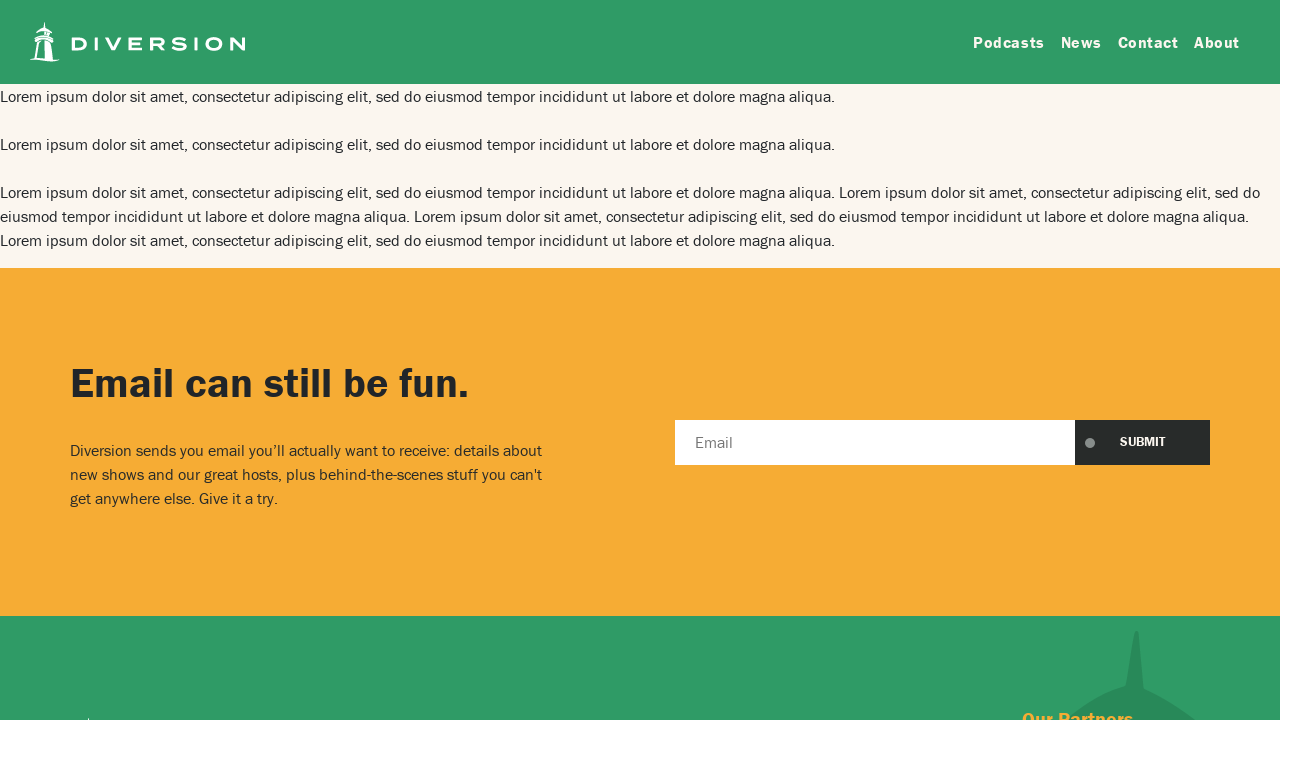

--- FILE ---
content_type: text/html; charset=utf-8
request_url: https://www.google.com/recaptcha/api2/anchor?ar=1&k=6LeFOSAkAAAAAPTW_oU5JSZq7Ti_U4ftr6ywP17c&co=aHR0cHM6Ly9kaXZlcnNpb25hdWRpby5jb206NDQz&hl=en&v=PoyoqOPhxBO7pBk68S4YbpHZ&size=invisible&anchor-ms=20000&execute-ms=30000&cb=jslmmszik5o
body_size: 48945
content:
<!DOCTYPE HTML><html dir="ltr" lang="en"><head><meta http-equiv="Content-Type" content="text/html; charset=UTF-8">
<meta http-equiv="X-UA-Compatible" content="IE=edge">
<title>reCAPTCHA</title>
<style type="text/css">
/* cyrillic-ext */
@font-face {
  font-family: 'Roboto';
  font-style: normal;
  font-weight: 400;
  font-stretch: 100%;
  src: url(//fonts.gstatic.com/s/roboto/v48/KFO7CnqEu92Fr1ME7kSn66aGLdTylUAMa3GUBHMdazTgWw.woff2) format('woff2');
  unicode-range: U+0460-052F, U+1C80-1C8A, U+20B4, U+2DE0-2DFF, U+A640-A69F, U+FE2E-FE2F;
}
/* cyrillic */
@font-face {
  font-family: 'Roboto';
  font-style: normal;
  font-weight: 400;
  font-stretch: 100%;
  src: url(//fonts.gstatic.com/s/roboto/v48/KFO7CnqEu92Fr1ME7kSn66aGLdTylUAMa3iUBHMdazTgWw.woff2) format('woff2');
  unicode-range: U+0301, U+0400-045F, U+0490-0491, U+04B0-04B1, U+2116;
}
/* greek-ext */
@font-face {
  font-family: 'Roboto';
  font-style: normal;
  font-weight: 400;
  font-stretch: 100%;
  src: url(//fonts.gstatic.com/s/roboto/v48/KFO7CnqEu92Fr1ME7kSn66aGLdTylUAMa3CUBHMdazTgWw.woff2) format('woff2');
  unicode-range: U+1F00-1FFF;
}
/* greek */
@font-face {
  font-family: 'Roboto';
  font-style: normal;
  font-weight: 400;
  font-stretch: 100%;
  src: url(//fonts.gstatic.com/s/roboto/v48/KFO7CnqEu92Fr1ME7kSn66aGLdTylUAMa3-UBHMdazTgWw.woff2) format('woff2');
  unicode-range: U+0370-0377, U+037A-037F, U+0384-038A, U+038C, U+038E-03A1, U+03A3-03FF;
}
/* math */
@font-face {
  font-family: 'Roboto';
  font-style: normal;
  font-weight: 400;
  font-stretch: 100%;
  src: url(//fonts.gstatic.com/s/roboto/v48/KFO7CnqEu92Fr1ME7kSn66aGLdTylUAMawCUBHMdazTgWw.woff2) format('woff2');
  unicode-range: U+0302-0303, U+0305, U+0307-0308, U+0310, U+0312, U+0315, U+031A, U+0326-0327, U+032C, U+032F-0330, U+0332-0333, U+0338, U+033A, U+0346, U+034D, U+0391-03A1, U+03A3-03A9, U+03B1-03C9, U+03D1, U+03D5-03D6, U+03F0-03F1, U+03F4-03F5, U+2016-2017, U+2034-2038, U+203C, U+2040, U+2043, U+2047, U+2050, U+2057, U+205F, U+2070-2071, U+2074-208E, U+2090-209C, U+20D0-20DC, U+20E1, U+20E5-20EF, U+2100-2112, U+2114-2115, U+2117-2121, U+2123-214F, U+2190, U+2192, U+2194-21AE, U+21B0-21E5, U+21F1-21F2, U+21F4-2211, U+2213-2214, U+2216-22FF, U+2308-230B, U+2310, U+2319, U+231C-2321, U+2336-237A, U+237C, U+2395, U+239B-23B7, U+23D0, U+23DC-23E1, U+2474-2475, U+25AF, U+25B3, U+25B7, U+25BD, U+25C1, U+25CA, U+25CC, U+25FB, U+266D-266F, U+27C0-27FF, U+2900-2AFF, U+2B0E-2B11, U+2B30-2B4C, U+2BFE, U+3030, U+FF5B, U+FF5D, U+1D400-1D7FF, U+1EE00-1EEFF;
}
/* symbols */
@font-face {
  font-family: 'Roboto';
  font-style: normal;
  font-weight: 400;
  font-stretch: 100%;
  src: url(//fonts.gstatic.com/s/roboto/v48/KFO7CnqEu92Fr1ME7kSn66aGLdTylUAMaxKUBHMdazTgWw.woff2) format('woff2');
  unicode-range: U+0001-000C, U+000E-001F, U+007F-009F, U+20DD-20E0, U+20E2-20E4, U+2150-218F, U+2190, U+2192, U+2194-2199, U+21AF, U+21E6-21F0, U+21F3, U+2218-2219, U+2299, U+22C4-22C6, U+2300-243F, U+2440-244A, U+2460-24FF, U+25A0-27BF, U+2800-28FF, U+2921-2922, U+2981, U+29BF, U+29EB, U+2B00-2BFF, U+4DC0-4DFF, U+FFF9-FFFB, U+10140-1018E, U+10190-1019C, U+101A0, U+101D0-101FD, U+102E0-102FB, U+10E60-10E7E, U+1D2C0-1D2D3, U+1D2E0-1D37F, U+1F000-1F0FF, U+1F100-1F1AD, U+1F1E6-1F1FF, U+1F30D-1F30F, U+1F315, U+1F31C, U+1F31E, U+1F320-1F32C, U+1F336, U+1F378, U+1F37D, U+1F382, U+1F393-1F39F, U+1F3A7-1F3A8, U+1F3AC-1F3AF, U+1F3C2, U+1F3C4-1F3C6, U+1F3CA-1F3CE, U+1F3D4-1F3E0, U+1F3ED, U+1F3F1-1F3F3, U+1F3F5-1F3F7, U+1F408, U+1F415, U+1F41F, U+1F426, U+1F43F, U+1F441-1F442, U+1F444, U+1F446-1F449, U+1F44C-1F44E, U+1F453, U+1F46A, U+1F47D, U+1F4A3, U+1F4B0, U+1F4B3, U+1F4B9, U+1F4BB, U+1F4BF, U+1F4C8-1F4CB, U+1F4D6, U+1F4DA, U+1F4DF, U+1F4E3-1F4E6, U+1F4EA-1F4ED, U+1F4F7, U+1F4F9-1F4FB, U+1F4FD-1F4FE, U+1F503, U+1F507-1F50B, U+1F50D, U+1F512-1F513, U+1F53E-1F54A, U+1F54F-1F5FA, U+1F610, U+1F650-1F67F, U+1F687, U+1F68D, U+1F691, U+1F694, U+1F698, U+1F6AD, U+1F6B2, U+1F6B9-1F6BA, U+1F6BC, U+1F6C6-1F6CF, U+1F6D3-1F6D7, U+1F6E0-1F6EA, U+1F6F0-1F6F3, U+1F6F7-1F6FC, U+1F700-1F7FF, U+1F800-1F80B, U+1F810-1F847, U+1F850-1F859, U+1F860-1F887, U+1F890-1F8AD, U+1F8B0-1F8BB, U+1F8C0-1F8C1, U+1F900-1F90B, U+1F93B, U+1F946, U+1F984, U+1F996, U+1F9E9, U+1FA00-1FA6F, U+1FA70-1FA7C, U+1FA80-1FA89, U+1FA8F-1FAC6, U+1FACE-1FADC, U+1FADF-1FAE9, U+1FAF0-1FAF8, U+1FB00-1FBFF;
}
/* vietnamese */
@font-face {
  font-family: 'Roboto';
  font-style: normal;
  font-weight: 400;
  font-stretch: 100%;
  src: url(//fonts.gstatic.com/s/roboto/v48/KFO7CnqEu92Fr1ME7kSn66aGLdTylUAMa3OUBHMdazTgWw.woff2) format('woff2');
  unicode-range: U+0102-0103, U+0110-0111, U+0128-0129, U+0168-0169, U+01A0-01A1, U+01AF-01B0, U+0300-0301, U+0303-0304, U+0308-0309, U+0323, U+0329, U+1EA0-1EF9, U+20AB;
}
/* latin-ext */
@font-face {
  font-family: 'Roboto';
  font-style: normal;
  font-weight: 400;
  font-stretch: 100%;
  src: url(//fonts.gstatic.com/s/roboto/v48/KFO7CnqEu92Fr1ME7kSn66aGLdTylUAMa3KUBHMdazTgWw.woff2) format('woff2');
  unicode-range: U+0100-02BA, U+02BD-02C5, U+02C7-02CC, U+02CE-02D7, U+02DD-02FF, U+0304, U+0308, U+0329, U+1D00-1DBF, U+1E00-1E9F, U+1EF2-1EFF, U+2020, U+20A0-20AB, U+20AD-20C0, U+2113, U+2C60-2C7F, U+A720-A7FF;
}
/* latin */
@font-face {
  font-family: 'Roboto';
  font-style: normal;
  font-weight: 400;
  font-stretch: 100%;
  src: url(//fonts.gstatic.com/s/roboto/v48/KFO7CnqEu92Fr1ME7kSn66aGLdTylUAMa3yUBHMdazQ.woff2) format('woff2');
  unicode-range: U+0000-00FF, U+0131, U+0152-0153, U+02BB-02BC, U+02C6, U+02DA, U+02DC, U+0304, U+0308, U+0329, U+2000-206F, U+20AC, U+2122, U+2191, U+2193, U+2212, U+2215, U+FEFF, U+FFFD;
}
/* cyrillic-ext */
@font-face {
  font-family: 'Roboto';
  font-style: normal;
  font-weight: 500;
  font-stretch: 100%;
  src: url(//fonts.gstatic.com/s/roboto/v48/KFO7CnqEu92Fr1ME7kSn66aGLdTylUAMa3GUBHMdazTgWw.woff2) format('woff2');
  unicode-range: U+0460-052F, U+1C80-1C8A, U+20B4, U+2DE0-2DFF, U+A640-A69F, U+FE2E-FE2F;
}
/* cyrillic */
@font-face {
  font-family: 'Roboto';
  font-style: normal;
  font-weight: 500;
  font-stretch: 100%;
  src: url(//fonts.gstatic.com/s/roboto/v48/KFO7CnqEu92Fr1ME7kSn66aGLdTylUAMa3iUBHMdazTgWw.woff2) format('woff2');
  unicode-range: U+0301, U+0400-045F, U+0490-0491, U+04B0-04B1, U+2116;
}
/* greek-ext */
@font-face {
  font-family: 'Roboto';
  font-style: normal;
  font-weight: 500;
  font-stretch: 100%;
  src: url(//fonts.gstatic.com/s/roboto/v48/KFO7CnqEu92Fr1ME7kSn66aGLdTylUAMa3CUBHMdazTgWw.woff2) format('woff2');
  unicode-range: U+1F00-1FFF;
}
/* greek */
@font-face {
  font-family: 'Roboto';
  font-style: normal;
  font-weight: 500;
  font-stretch: 100%;
  src: url(//fonts.gstatic.com/s/roboto/v48/KFO7CnqEu92Fr1ME7kSn66aGLdTylUAMa3-UBHMdazTgWw.woff2) format('woff2');
  unicode-range: U+0370-0377, U+037A-037F, U+0384-038A, U+038C, U+038E-03A1, U+03A3-03FF;
}
/* math */
@font-face {
  font-family: 'Roboto';
  font-style: normal;
  font-weight: 500;
  font-stretch: 100%;
  src: url(//fonts.gstatic.com/s/roboto/v48/KFO7CnqEu92Fr1ME7kSn66aGLdTylUAMawCUBHMdazTgWw.woff2) format('woff2');
  unicode-range: U+0302-0303, U+0305, U+0307-0308, U+0310, U+0312, U+0315, U+031A, U+0326-0327, U+032C, U+032F-0330, U+0332-0333, U+0338, U+033A, U+0346, U+034D, U+0391-03A1, U+03A3-03A9, U+03B1-03C9, U+03D1, U+03D5-03D6, U+03F0-03F1, U+03F4-03F5, U+2016-2017, U+2034-2038, U+203C, U+2040, U+2043, U+2047, U+2050, U+2057, U+205F, U+2070-2071, U+2074-208E, U+2090-209C, U+20D0-20DC, U+20E1, U+20E5-20EF, U+2100-2112, U+2114-2115, U+2117-2121, U+2123-214F, U+2190, U+2192, U+2194-21AE, U+21B0-21E5, U+21F1-21F2, U+21F4-2211, U+2213-2214, U+2216-22FF, U+2308-230B, U+2310, U+2319, U+231C-2321, U+2336-237A, U+237C, U+2395, U+239B-23B7, U+23D0, U+23DC-23E1, U+2474-2475, U+25AF, U+25B3, U+25B7, U+25BD, U+25C1, U+25CA, U+25CC, U+25FB, U+266D-266F, U+27C0-27FF, U+2900-2AFF, U+2B0E-2B11, U+2B30-2B4C, U+2BFE, U+3030, U+FF5B, U+FF5D, U+1D400-1D7FF, U+1EE00-1EEFF;
}
/* symbols */
@font-face {
  font-family: 'Roboto';
  font-style: normal;
  font-weight: 500;
  font-stretch: 100%;
  src: url(//fonts.gstatic.com/s/roboto/v48/KFO7CnqEu92Fr1ME7kSn66aGLdTylUAMaxKUBHMdazTgWw.woff2) format('woff2');
  unicode-range: U+0001-000C, U+000E-001F, U+007F-009F, U+20DD-20E0, U+20E2-20E4, U+2150-218F, U+2190, U+2192, U+2194-2199, U+21AF, U+21E6-21F0, U+21F3, U+2218-2219, U+2299, U+22C4-22C6, U+2300-243F, U+2440-244A, U+2460-24FF, U+25A0-27BF, U+2800-28FF, U+2921-2922, U+2981, U+29BF, U+29EB, U+2B00-2BFF, U+4DC0-4DFF, U+FFF9-FFFB, U+10140-1018E, U+10190-1019C, U+101A0, U+101D0-101FD, U+102E0-102FB, U+10E60-10E7E, U+1D2C0-1D2D3, U+1D2E0-1D37F, U+1F000-1F0FF, U+1F100-1F1AD, U+1F1E6-1F1FF, U+1F30D-1F30F, U+1F315, U+1F31C, U+1F31E, U+1F320-1F32C, U+1F336, U+1F378, U+1F37D, U+1F382, U+1F393-1F39F, U+1F3A7-1F3A8, U+1F3AC-1F3AF, U+1F3C2, U+1F3C4-1F3C6, U+1F3CA-1F3CE, U+1F3D4-1F3E0, U+1F3ED, U+1F3F1-1F3F3, U+1F3F5-1F3F7, U+1F408, U+1F415, U+1F41F, U+1F426, U+1F43F, U+1F441-1F442, U+1F444, U+1F446-1F449, U+1F44C-1F44E, U+1F453, U+1F46A, U+1F47D, U+1F4A3, U+1F4B0, U+1F4B3, U+1F4B9, U+1F4BB, U+1F4BF, U+1F4C8-1F4CB, U+1F4D6, U+1F4DA, U+1F4DF, U+1F4E3-1F4E6, U+1F4EA-1F4ED, U+1F4F7, U+1F4F9-1F4FB, U+1F4FD-1F4FE, U+1F503, U+1F507-1F50B, U+1F50D, U+1F512-1F513, U+1F53E-1F54A, U+1F54F-1F5FA, U+1F610, U+1F650-1F67F, U+1F687, U+1F68D, U+1F691, U+1F694, U+1F698, U+1F6AD, U+1F6B2, U+1F6B9-1F6BA, U+1F6BC, U+1F6C6-1F6CF, U+1F6D3-1F6D7, U+1F6E0-1F6EA, U+1F6F0-1F6F3, U+1F6F7-1F6FC, U+1F700-1F7FF, U+1F800-1F80B, U+1F810-1F847, U+1F850-1F859, U+1F860-1F887, U+1F890-1F8AD, U+1F8B0-1F8BB, U+1F8C0-1F8C1, U+1F900-1F90B, U+1F93B, U+1F946, U+1F984, U+1F996, U+1F9E9, U+1FA00-1FA6F, U+1FA70-1FA7C, U+1FA80-1FA89, U+1FA8F-1FAC6, U+1FACE-1FADC, U+1FADF-1FAE9, U+1FAF0-1FAF8, U+1FB00-1FBFF;
}
/* vietnamese */
@font-face {
  font-family: 'Roboto';
  font-style: normal;
  font-weight: 500;
  font-stretch: 100%;
  src: url(//fonts.gstatic.com/s/roboto/v48/KFO7CnqEu92Fr1ME7kSn66aGLdTylUAMa3OUBHMdazTgWw.woff2) format('woff2');
  unicode-range: U+0102-0103, U+0110-0111, U+0128-0129, U+0168-0169, U+01A0-01A1, U+01AF-01B0, U+0300-0301, U+0303-0304, U+0308-0309, U+0323, U+0329, U+1EA0-1EF9, U+20AB;
}
/* latin-ext */
@font-face {
  font-family: 'Roboto';
  font-style: normal;
  font-weight: 500;
  font-stretch: 100%;
  src: url(//fonts.gstatic.com/s/roboto/v48/KFO7CnqEu92Fr1ME7kSn66aGLdTylUAMa3KUBHMdazTgWw.woff2) format('woff2');
  unicode-range: U+0100-02BA, U+02BD-02C5, U+02C7-02CC, U+02CE-02D7, U+02DD-02FF, U+0304, U+0308, U+0329, U+1D00-1DBF, U+1E00-1E9F, U+1EF2-1EFF, U+2020, U+20A0-20AB, U+20AD-20C0, U+2113, U+2C60-2C7F, U+A720-A7FF;
}
/* latin */
@font-face {
  font-family: 'Roboto';
  font-style: normal;
  font-weight: 500;
  font-stretch: 100%;
  src: url(//fonts.gstatic.com/s/roboto/v48/KFO7CnqEu92Fr1ME7kSn66aGLdTylUAMa3yUBHMdazQ.woff2) format('woff2');
  unicode-range: U+0000-00FF, U+0131, U+0152-0153, U+02BB-02BC, U+02C6, U+02DA, U+02DC, U+0304, U+0308, U+0329, U+2000-206F, U+20AC, U+2122, U+2191, U+2193, U+2212, U+2215, U+FEFF, U+FFFD;
}
/* cyrillic-ext */
@font-face {
  font-family: 'Roboto';
  font-style: normal;
  font-weight: 900;
  font-stretch: 100%;
  src: url(//fonts.gstatic.com/s/roboto/v48/KFO7CnqEu92Fr1ME7kSn66aGLdTylUAMa3GUBHMdazTgWw.woff2) format('woff2');
  unicode-range: U+0460-052F, U+1C80-1C8A, U+20B4, U+2DE0-2DFF, U+A640-A69F, U+FE2E-FE2F;
}
/* cyrillic */
@font-face {
  font-family: 'Roboto';
  font-style: normal;
  font-weight: 900;
  font-stretch: 100%;
  src: url(//fonts.gstatic.com/s/roboto/v48/KFO7CnqEu92Fr1ME7kSn66aGLdTylUAMa3iUBHMdazTgWw.woff2) format('woff2');
  unicode-range: U+0301, U+0400-045F, U+0490-0491, U+04B0-04B1, U+2116;
}
/* greek-ext */
@font-face {
  font-family: 'Roboto';
  font-style: normal;
  font-weight: 900;
  font-stretch: 100%;
  src: url(//fonts.gstatic.com/s/roboto/v48/KFO7CnqEu92Fr1ME7kSn66aGLdTylUAMa3CUBHMdazTgWw.woff2) format('woff2');
  unicode-range: U+1F00-1FFF;
}
/* greek */
@font-face {
  font-family: 'Roboto';
  font-style: normal;
  font-weight: 900;
  font-stretch: 100%;
  src: url(//fonts.gstatic.com/s/roboto/v48/KFO7CnqEu92Fr1ME7kSn66aGLdTylUAMa3-UBHMdazTgWw.woff2) format('woff2');
  unicode-range: U+0370-0377, U+037A-037F, U+0384-038A, U+038C, U+038E-03A1, U+03A3-03FF;
}
/* math */
@font-face {
  font-family: 'Roboto';
  font-style: normal;
  font-weight: 900;
  font-stretch: 100%;
  src: url(//fonts.gstatic.com/s/roboto/v48/KFO7CnqEu92Fr1ME7kSn66aGLdTylUAMawCUBHMdazTgWw.woff2) format('woff2');
  unicode-range: U+0302-0303, U+0305, U+0307-0308, U+0310, U+0312, U+0315, U+031A, U+0326-0327, U+032C, U+032F-0330, U+0332-0333, U+0338, U+033A, U+0346, U+034D, U+0391-03A1, U+03A3-03A9, U+03B1-03C9, U+03D1, U+03D5-03D6, U+03F0-03F1, U+03F4-03F5, U+2016-2017, U+2034-2038, U+203C, U+2040, U+2043, U+2047, U+2050, U+2057, U+205F, U+2070-2071, U+2074-208E, U+2090-209C, U+20D0-20DC, U+20E1, U+20E5-20EF, U+2100-2112, U+2114-2115, U+2117-2121, U+2123-214F, U+2190, U+2192, U+2194-21AE, U+21B0-21E5, U+21F1-21F2, U+21F4-2211, U+2213-2214, U+2216-22FF, U+2308-230B, U+2310, U+2319, U+231C-2321, U+2336-237A, U+237C, U+2395, U+239B-23B7, U+23D0, U+23DC-23E1, U+2474-2475, U+25AF, U+25B3, U+25B7, U+25BD, U+25C1, U+25CA, U+25CC, U+25FB, U+266D-266F, U+27C0-27FF, U+2900-2AFF, U+2B0E-2B11, U+2B30-2B4C, U+2BFE, U+3030, U+FF5B, U+FF5D, U+1D400-1D7FF, U+1EE00-1EEFF;
}
/* symbols */
@font-face {
  font-family: 'Roboto';
  font-style: normal;
  font-weight: 900;
  font-stretch: 100%;
  src: url(//fonts.gstatic.com/s/roboto/v48/KFO7CnqEu92Fr1ME7kSn66aGLdTylUAMaxKUBHMdazTgWw.woff2) format('woff2');
  unicode-range: U+0001-000C, U+000E-001F, U+007F-009F, U+20DD-20E0, U+20E2-20E4, U+2150-218F, U+2190, U+2192, U+2194-2199, U+21AF, U+21E6-21F0, U+21F3, U+2218-2219, U+2299, U+22C4-22C6, U+2300-243F, U+2440-244A, U+2460-24FF, U+25A0-27BF, U+2800-28FF, U+2921-2922, U+2981, U+29BF, U+29EB, U+2B00-2BFF, U+4DC0-4DFF, U+FFF9-FFFB, U+10140-1018E, U+10190-1019C, U+101A0, U+101D0-101FD, U+102E0-102FB, U+10E60-10E7E, U+1D2C0-1D2D3, U+1D2E0-1D37F, U+1F000-1F0FF, U+1F100-1F1AD, U+1F1E6-1F1FF, U+1F30D-1F30F, U+1F315, U+1F31C, U+1F31E, U+1F320-1F32C, U+1F336, U+1F378, U+1F37D, U+1F382, U+1F393-1F39F, U+1F3A7-1F3A8, U+1F3AC-1F3AF, U+1F3C2, U+1F3C4-1F3C6, U+1F3CA-1F3CE, U+1F3D4-1F3E0, U+1F3ED, U+1F3F1-1F3F3, U+1F3F5-1F3F7, U+1F408, U+1F415, U+1F41F, U+1F426, U+1F43F, U+1F441-1F442, U+1F444, U+1F446-1F449, U+1F44C-1F44E, U+1F453, U+1F46A, U+1F47D, U+1F4A3, U+1F4B0, U+1F4B3, U+1F4B9, U+1F4BB, U+1F4BF, U+1F4C8-1F4CB, U+1F4D6, U+1F4DA, U+1F4DF, U+1F4E3-1F4E6, U+1F4EA-1F4ED, U+1F4F7, U+1F4F9-1F4FB, U+1F4FD-1F4FE, U+1F503, U+1F507-1F50B, U+1F50D, U+1F512-1F513, U+1F53E-1F54A, U+1F54F-1F5FA, U+1F610, U+1F650-1F67F, U+1F687, U+1F68D, U+1F691, U+1F694, U+1F698, U+1F6AD, U+1F6B2, U+1F6B9-1F6BA, U+1F6BC, U+1F6C6-1F6CF, U+1F6D3-1F6D7, U+1F6E0-1F6EA, U+1F6F0-1F6F3, U+1F6F7-1F6FC, U+1F700-1F7FF, U+1F800-1F80B, U+1F810-1F847, U+1F850-1F859, U+1F860-1F887, U+1F890-1F8AD, U+1F8B0-1F8BB, U+1F8C0-1F8C1, U+1F900-1F90B, U+1F93B, U+1F946, U+1F984, U+1F996, U+1F9E9, U+1FA00-1FA6F, U+1FA70-1FA7C, U+1FA80-1FA89, U+1FA8F-1FAC6, U+1FACE-1FADC, U+1FADF-1FAE9, U+1FAF0-1FAF8, U+1FB00-1FBFF;
}
/* vietnamese */
@font-face {
  font-family: 'Roboto';
  font-style: normal;
  font-weight: 900;
  font-stretch: 100%;
  src: url(//fonts.gstatic.com/s/roboto/v48/KFO7CnqEu92Fr1ME7kSn66aGLdTylUAMa3OUBHMdazTgWw.woff2) format('woff2');
  unicode-range: U+0102-0103, U+0110-0111, U+0128-0129, U+0168-0169, U+01A0-01A1, U+01AF-01B0, U+0300-0301, U+0303-0304, U+0308-0309, U+0323, U+0329, U+1EA0-1EF9, U+20AB;
}
/* latin-ext */
@font-face {
  font-family: 'Roboto';
  font-style: normal;
  font-weight: 900;
  font-stretch: 100%;
  src: url(//fonts.gstatic.com/s/roboto/v48/KFO7CnqEu92Fr1ME7kSn66aGLdTylUAMa3KUBHMdazTgWw.woff2) format('woff2');
  unicode-range: U+0100-02BA, U+02BD-02C5, U+02C7-02CC, U+02CE-02D7, U+02DD-02FF, U+0304, U+0308, U+0329, U+1D00-1DBF, U+1E00-1E9F, U+1EF2-1EFF, U+2020, U+20A0-20AB, U+20AD-20C0, U+2113, U+2C60-2C7F, U+A720-A7FF;
}
/* latin */
@font-face {
  font-family: 'Roboto';
  font-style: normal;
  font-weight: 900;
  font-stretch: 100%;
  src: url(//fonts.gstatic.com/s/roboto/v48/KFO7CnqEu92Fr1ME7kSn66aGLdTylUAMa3yUBHMdazQ.woff2) format('woff2');
  unicode-range: U+0000-00FF, U+0131, U+0152-0153, U+02BB-02BC, U+02C6, U+02DA, U+02DC, U+0304, U+0308, U+0329, U+2000-206F, U+20AC, U+2122, U+2191, U+2193, U+2212, U+2215, U+FEFF, U+FFFD;
}

</style>
<link rel="stylesheet" type="text/css" href="https://www.gstatic.com/recaptcha/releases/PoyoqOPhxBO7pBk68S4YbpHZ/styles__ltr.css">
<script nonce="wO3B-Ch_Md_5AIPyCMtY8g" type="text/javascript">window['__recaptcha_api'] = 'https://www.google.com/recaptcha/api2/';</script>
<script type="text/javascript" src="https://www.gstatic.com/recaptcha/releases/PoyoqOPhxBO7pBk68S4YbpHZ/recaptcha__en.js" nonce="wO3B-Ch_Md_5AIPyCMtY8g">
      
    </script></head>
<body><div id="rc-anchor-alert" class="rc-anchor-alert"></div>
<input type="hidden" id="recaptcha-token" value="[base64]">
<script type="text/javascript" nonce="wO3B-Ch_Md_5AIPyCMtY8g">
      recaptcha.anchor.Main.init("[\x22ainput\x22,[\x22bgdata\x22,\x22\x22,\[base64]/[base64]/[base64]/ZyhXLGgpOnEoW04sMjEsbF0sVywwKSxoKSxmYWxzZSxmYWxzZSl9Y2F0Y2goayl7RygzNTgsVyk/[base64]/[base64]/[base64]/[base64]/[base64]/[base64]/[base64]/bmV3IEJbT10oRFswXSk6dz09Mj9uZXcgQltPXShEWzBdLERbMV0pOnc9PTM/bmV3IEJbT10oRFswXSxEWzFdLERbMl0pOnc9PTQ/[base64]/[base64]/[base64]/[base64]/[base64]\\u003d\x22,\[base64]\\u003d\\u003d\x22,\x22w4pPdMKvwrFJTsK4dWRhw6A7woPCt8OSwpJgwp4+w7I3ZHrChsKuworCk8OTwqo/KMOvw4LDjHwtwoXDpsOmwo7DoEgaM8KmwooCPQVJBcOhw7vDjsKGwpBqViJ8w4sFw4XCvRHCnRFzVcOzw6PCmRjCjsKbQ8OefcO9wrJ2wq5vPxUew5DCpkHCrMOQF8OFw7Vww61jCcOCwq9EwqTDmhhMLhYpVHZIw4ZFYsK+w4V7w6nDrsOPw4AJw5TDt17ClsKOwr/DsSTDmAw9w6skC1HDsUxmw5PDtkPCuSvCqMOPwo7Ch8KMAMKjwrJVwpYXZ2V7emNaw4Fhw7PDilfDhcObwpbCsMKBwqDDiMKVRVdCGxwgNUhfOX3DlMKFwr0Rw41tLsKna8Oqw6PCr8OwIMO9wq/CgVUeBcOIBG/CkVAtw5LDuwjCuU0tQsOSw7ESw7/ChV19OxfDmMK2w4cgHsKCw7TDnMOTSMOowoI8YRnCvkjDmRJdw5rCslVFZcKdFkbDjR9Lw4R7asKzBMKQKcKBYn4cwr4Rwrdvw6Udw5p1w5HDtQ05e08rIsKrw4N2KsOwwq/[base64]/BQDCvcKSc07Duh/[base64]/[base64]/wrHCkyJ5wpzCom/CrsK1e00Twr/CisK3w7vDn17CnMOPOMOeUigxPAFDRcOCwq3DplJcGTLDnMO8wp7DgMKEY8Krw5JQdw/CscOQXy0Dwr3DqcONw7NDw44xw6vCvsOVenM/KsOuNsOjw6/CiMOhQcONw4EFA8K+wqvDvAFpUcK9Z8OVM8O4ecKDcQHDocO/T3dLYDhmwr9sKkFnGsK7wqR6UjRtw7oQw4DCizvDkXNWwo06LgLCn8KFwpkHDsOZwr8HwovDhk3CliN4BnfCqsOuNsKsP1zCp2vDngsew4fCh2ZDAcKlwrRhfxnDnsOYwqvDtcOow6LCssOHDMO/OsKGfcOfO8OSwr5SRcKXdQ4Ew63DmGjDnsKvacOtw6o2JcOzasOmw7IKw7A3w5/CgsK9VAzDjhTCv0cAwoDChVbCmMOJT8Orw6snVcKAMR5RwoE5UsO6JgYGXUVNwpnCoMKgwr7CgXgwdsKqwqd7CXzDhU84csO5XMKzwolOwpdKw4VTwr/DvcKRM8KpVcKJwrfDk3HDoExrwpbCjsKQLcO6E8OBW8OtZMOLKcKRWsOjMyd0R8OLDSlSPHMfwrRqHsO7w4zChcOJw4HClmzCnm/DtsK2Z8ObP1NEw5Q+DTopMcKQw7ZWLsOiw7TDrsK/b1p8a8OPwrLDoFV9wp7DhAzChCcmwqhDSD0sw63DmnddXEnCqnZDw6fCq27CpyEKw5ZoScKKw6XDvRLCkMKJw6QnwqHCmnlHwpN5RsO4e8KPQcKFRFPDvQVALFc7GsO4XCs3w63Cp0/Dh8Kjw4/[base64]/DjyjCgsOlMS5BAMOpw5pVwqfCk8OGwr0Lwrpmw7cnbsO/wpXDnsKqL1bCpcOFwpQ/w6vDuT4iw7TDucKHDnEVZD7DsBZcZsO2dWzDkMKfworCpgPCvcORw4DCkcK+wrQCTsKhTcKgLcOswojDnxNJwrRWwoHCqU8APsKvQcKyUQDClVofFcK7wqrDqsOkOBUqG03Ckn3CqFnCrUQyaMKgeMOEBG/CrCDCujnDt0HDh8K1SMOfwqLDoMOywqVrJTPDkMOSLsODwo/Cu8K6N8KhThhdTWbDisOZPsOaL1Apw5J9w4jDqytqw67DicKpwpYbw4U3cVs2GV1VwoRqwrfCinUqYMKWw7rCpXMwBxvDpgJAEsOKR8OWdh3DrcOowpk0AcKXIxdxw4QRw7HChMO4JTfDvUnDq8OJOUUSw6DCo8Kqw7nCscK9wp/[base64]/Dm3CqsK4w7zCkcKmGsOfJ3bDmcOmTT3Di1vDgsK3w6Q3A8K0wpTDhBDCt8Ktcht/[base64]/DgsKQTsOLwo5lwoPCjz/DhcKPwqs7w6J6wqTDnD9qacOhOV18wpxow7UmwqDCuAAiVsKNw4Fiw67DgsOHw7/Dih41ByjDn8OPwpB/w6fCpQU6aMKhGMOew4Bzw49bUTTDocK6wqDDsQQYw4TCgBJqw63CklZ7w7rCg00KwrplcG/CqEjDoMOCwpTCksK1wqVRwofCicKbDUjDu8KPb8K2wpV7w648w4PCikYTwr8AwpPDniBWw6XDj8OIwqJJajzDrXQDw5bCpH/Dv0LCtcOPJsKXSMKNwrHDu8OZwqzClMKMf8KNwrHCs8Osw5lXw7wEYzx/EXAaZMKXaTvDucO8T8Kmw78nCQ0qw5B1BsOZRMKfQcOLwoYtw4NBRcOOwqFdYcKZw6cowoxbbcKVBcOsEsOUTlVywo/[base64]/[base64]/DlVcLw5zCk3Z3woDCuylSw6jDk3Vwd3pBPsK2w7owPcKLOsK1Z8OWGcOmQW8zwrlVCxDDmsK9wq7DgT/CvFMIw6RAMsO8BcOOwqvDsTFaU8OOw6LChD5ww7rDk8OmwqIwwpXCi8KbOCzCmsOQQSciw67CnMK0w5cxwp4aw5LDiVxGwoLDm1tdw6PCpMO4YcKfwpgJecK/wrIBw4gxw53DssONw4lsAcK7w6XCkMKaw61ywqTCrcOSw4PDk1LCpD4JSUDDoV9WdxtwA8KZU8Osw7hEwp1WwpzDuxADw6s2wr3DnRXCjcOIw6XDh8OvV8OBw556wpJ4CVZvMsO/w6o6wpfDqMOxwrHDlSvDjsOoTRgCEsOGGBREcjYUbzvDoT8Ww5vCl1EAHsOTFMOmw5jCn3nCsm18wqcETcKpLw53w7RQQkfCkMKDw4low5B3VV7DuVhMasKFw6d6DMOVEmfCqsK6wq/Duz/DtcOuwrJ+w5RkVsOJa8Kyw7rCqMOuOz/Dn8Ozw6HDkcKRBQjCt0rDoTBewqRhwqXCh8OjWUDDmirCvMOdBCXCjMKXwpBxFsONw648w589EDshdcKsdjjCtMOhwr9kw5vCpcOVw4kyHFvDlhzCp0tAw4Vpw7ZBLwQ+woJWUhjDpCVQw4rDg8KvUjoSwqRlw5YkwrDDsx/CmhbCgMOHw6/DtsKrMBJid8OswofDgTXDq3NJDMO6JsOHw6EkBsOdwpnCscK8wpbCr8OpNidAcEzDqQHDr8KKwqfChVYlw4jCuMKdGmXCvsOPQMKoOsOdw7vCjS/Cq3psa23CimYawonCvAFhe8OxSsKNQkPDomvCok4SbMOZEMOxwpPCgm0Qw5vCsMKfw6RxJxvDvmBzLSLDvTwBwqHDn1PCq2LClwlawoEkwqjCm25RMEE7dMKtHl4GQcONwrUuwpc/w6UJwr1VbkTDkS5pJsOFLsK5w6DCtMOow5nCsFUkXsOxw7t3YMOgF2AVf1IkwqVEwo8mwozDlcK1MMOLw5nDgcOeGTY/H3/DhMOfwpMIw7dKwprDoDzDm8KWwqV5w6bCj3zCk8KfHCIkfmTDnsOrUjApw5zDijfCs8Olw5NBNXkAwqA+K8KmZ8O5w64JwpwlF8Khw5nChsOjMcKLwpRONyXDmXVuXcK1ZhHCtFBhwoXCrkwow7tREcKsf1rChRnDtsOtTl3CrHR7w6t6S8K2IsKTbGgNEWHCn3/Dg8KfV1TDmWbDvXgGI8KIw5xBw5XCgcKjE3FpHzEXM8Ogwo3DvsOVwr7Ct09Yw50yZ2PCm8KRFlDDlMKywpYxPsKnwq3Cok99AMOwSQjDvjjClMOFXBIUwqpQSmrCqQoGw5/Dsh7DnFEGw5Vtw5DCs39JFMK9bcK4wognwp9Iwo0ww4XDisKNwqnCrR/DrMOvTCvDnsORGcKZRUrDiTcnwpNEA8Kvw7nCgsOPw5d/wqdwwolOcy/DpnzDuRoMw5bDoMOAaMOse1oxwpMFwovCqcKww7DCpcKEw6zCkcKewphyw4YeLzNtwpAGdsOVw67DkBd7EkoPMcOqwoDDgMKZGRnDrWXDhld4PMKlw7bDisKgwrPDulsqwqTCpsOHU8OTwq4eLCvCuMO9SilEw6vCrDnDiSETwqtiCQ5len/CnEnChsK6GiHDlcKXwoMoQMOcwobDscOvw4TCh8KOwrTCljLCilHDocOudV/[base64]/CoTEQJsOYYjPCh8O3YilVwohWwoJVAcOlw7Qow7tawrXCq2rDrcKSYcKGwqZRwpxDw6vCoQkywqLDgEzCmMKFw6ZKdShdwovDu0RUwoNYY8Otw73CmV9Nw5/DnMKkNMKwHTDCmQHCqWVfwp18wqwVFcOCQkB1wrjCm8O/[base64]/ChE8Dw4jDhWA3woXCkX7Cu3PDg8K/WcKpDMKhNsKVw6kLw4fDkkbCocKuw6Evw4ZZJ00nw6pEFC4rw5c/wpFLwq4Cw53Cm8OaMcOZwpDDuMKVL8OmLX13PcKOcRTDr3LDoznChsKWWMOqF8OdwpgRw6rCiXPCrsOsw6fDvMOhZWF1wrE5w77Ds8KVw78BOWAiH8Khcw/Dl8OURlTCusKJUMKnE3PDuylPZMKyw6jClgTDvsOgVUk+wpkMwqsxwrl9LWIUwqdawpzDiit+P8OTIsKzwqNHf2UlBkTCojgpwrjDmj/DncKpSwPDq8KQA8OKw5bDrcOHOsOUD8OjMnHClsODDCJYw7okQcKVFsO9wpXDumEbKGLDlB84w7x5wpICRxg1AcKYSMKFwp01wrguw5JDKcKHwq1Dw6BtQ8KMMsKXwosPw7DDpsOzHyhQAD3CssO0wqbDr8Oow7vChcKXwqBDeCnCoMOkVsO1w4PCjHRFYsKrw6ZkA1/Dq8Olw6LDm3nDp8OqPHbDihzCtTdyVcOpWyfDosOlwqwSwprDt2oCIVYNIMO3wqEwVsKJw7AEZWTCusK2IFPDrsOGw4Jfw5DCgsO2w5pZPncrw6rCvmkOw6BAYgw5w6zDu8KDw4HDjMKxwoQiwp/Clgo6wrvCt8KyPMOuw7RGUsOEJj3CpGTCscKYw7rCuV5tSMO0w4UmOHcwXljCksOYb0zDhMKxwql8w4EZUGjDlD47w6bDscKYw47CgsK+w7tvC3kaCnM9XzbCm8OyHWRTw4vCpi/CrE0cwrUwwpE7w5jDvsORwqgLw53CncKhwoDCux7DriXDrmttw7Z7YDHCoMOKwpXCt8OEw6HDmMOMa8KuLMOVw5PCiRvDicKrw4ETwr/Chnp7w6XDlsKEQRAewqrCijzDlTLDhMO7w7rChj0ewodaw6XCpMKID8OJS8OJUiNNPSNAV8KrwpwGwqkoWUkSbMOwLUciCDPDhQVRecOpBhANQsKOF2nCk17Cjnonw6Zdw5XCkcONw7FEwqPDhyMaNjFMwr3Cl8O6w6TCjXnDqQzCj8Oew7Zgw4zCoi5zw7rCvB/Du8KIw7bDs2QTwoMSw7x5wrvDvV/DujTDrFrDs8KCFhbDrsK4woXDmnMSwrk3D8KnwohRC8KAdMOrw77CuMOOASHDjsKxw4pQw65Mw7HCoApHUVfDtMOww7XCvVNNYsOTw4nCscOLfHXDnMOuw7pKfMOCw5pNFsKOw5RwFsK/TjvCnsKTKsKDQUrDuyFAwo0yB1vCqMKEwpPDrMOuwo/Dp8OBbk1hwo7CgMOqwpsLYCfDvcOKWxDDgcOcEWbDocOww6JVfMONZ8KnwpcBYyzDkMKrw4nCpSXCrcK2wonCvS/DiMONwoENdXFXLmgiwo7Ds8OjRTPDoQ4eXMOaw7Fhw54xw7VAG0PCisOXO3jCmcKKFcODw7LDtHNAw5HCu3VLw6J3wo3Dpy/DgsO0wqdxO8KpwrHDu8Oxw5zClsOiw5lXLQXCowdwcMKtwoXDvcKtwrDDjsKUw53DlMKDacKbG0PCjMOrw78uA1xjIMOMBWzDnMK8wqjCh8OSW8KjwqzCikHDpsKLw6nDuG94w4jCqMO5JsONEMKTRCV3FsKqMAtyKj/[base64]/DgsOFwqBLVRBlw7vCgCHCjCTDqTQZMg9qdwgTwqRvw4zCksO0wqnCl8OxR8O7w5tfwolawqIFw7LClMOXw4/CrcKUGMKsC3oVUDdUf8Kew613w6FowqMfwqXCkRosfUB6bsKfJ8KNXFfCpMO2RXtmwqHCv8ONworCvjbDgU/CrsOswpPCpMK3w6YdwqrCgMO8w7rCtQNoCMK2worDt8Khw4AEa8O3w4fCg8OZw5MBLMOZQRLCpVJmwrnCmMOfI03DviNdwr9IeSEedFnCjsOWYC4Dwo1KwrA/[base64]/[base64]/ChsKLScKEUMOsScKWIwhJw5U6w63ClT/DoMOoQWvCtsKAw5/DmsK8CcKnDEIQDMKYw6TDkhw8ZWAKwprDusOCEMOOdn1dCcOuwqDDtsKMw7dgw5rDscK3CyrDnkt0JXA4VMOpwrUvworDvgfDj8KiDsKCeMOhGkVPwrBHdxJJXn11wqQqw6DDm8KzK8Kewo7DuELCisO/dMOcw5BFw6FSw4k0XE9+Ii/DuTBgUsKgwrROQiHDisOLXlxaw5VVEcOTHsOMTSgow48nNcOAw6bCocKGUT/CtsOYTlhjw40mdyRZZMKMwofClGl/GcO8w7jCvMKbwo7DpCnDmsOgw4PDoMOTeMOUwrfDm8OrF8KGwprDgcO9woMcYsOJwphMw5zCghxBwqokw6czwoAzaATCszB7w65NTMKeRcKcZcK1w7Y5GMKse8O2w7fCr8OIGMKaw6vCqE0sYDjDtX/DmSHDk8KowoNPw6QbwoMPTsKswqBdw7B1P3TCj8OwwpHCrcONwpnDtcOhw7bDgUjCgMO2w4Nsw4dpw5XDilHDsGvChhwmU8OUw7Jtw7DDuB7DjWzCvw12M2zDihnDpiUBwo4CBFvDq8O9w6HDtcKiwr0yPcK9M8OELMKAVcK9w5Jlw7s/[base64]/HFJhRChpRQo0w6vDji1VVsKrwqLCgTDChBVkw6lawp4IB1lfw5DCgVnCiH3Dn8K7w4thw4kSX8OKw7Yxw6PCmsKtOnLDn8OyT8K8DsK/w6vDgMOfw43Cg2fCsTIKLS/CqTx2I1fCusOzw7Yrw4jDjcKBwpHCnAMiwoBNLULCsWw4wonCuC/Dg1tNwqXDpH3DogLCmMKfw68ED8O6EsKEwpDDksKSc3oiw7rDs8O+Ch8KasO3WxHDohIEw7TDqm5UPMOhwopzTy3Dh1g0wo7DjsOBw4pdwrhFw7PCoMOAwr8XLEvCugJ4wotZw4bCtsO7ZsK2w4HDvsKqUSFUw4MlR8KjABPDnm1dc1/Cn8OhV2XDk8K1w7jDgh8GwrzCvcOnwpUYwo/CvMOtw5zCqsKtZMKucGgWT8OwwopVRVTCkMOEwozDtWXCuMOPw5TCiMKyFRINNE3DuGXCo8KSG3jDiD/DkDXDt8OBw5dbwoZ2w7zCv8K1wpvCs8Kaf2PDsMKRw5NdGgE3woV5ZMO6M8OWC8KGwo9YwpTDmcOYw5xiVcK5w7rDqCM5wo7DvMOcRcKXwo82dsO3M8KTG8KoSsOfw5zCqlPDlcK/[base64]/Cu8K5SMOWwp8Cw5jDnsKEwqPDgMO0OiRmwqc1XSnDqFbDqV7CtBLDjFrDjcOiSC4Lw5jCoi/DkFAhNFHCncOMTMK8w7/CscKkDsOMw7PDoMOTw51NdX47SUQRTAEywobDpcOawq/DqlwtRgU8wo7CmixCeMOIbG5ybcOBIWgRWBjCicO7wowiM2rCtzbDlWfDpsOfWMOpw4AGe8OBwrXDkErCoCDCkXvDicKpCmIewpN4wqDCpXzDtzwLw4dtLS0/VcK8LsOSw7rCksOJWFHDt8KYfMOtwponb8KFw6R3w5vCjDReXsKnc1JlY8Opw5Btw4/CtnrCsxYddErDkcKjwrU8wq/CvEbCo8KWwrJxw5p2IXHCjjp/w5TCjMKpPcOxw4BBwpgMY8OHYy0zw4LDmV3CocOBw4d2CUYqJXbCmGbDqXEvwpPDkj/ClMOJQ3rChMKRTUHDlsKrJ2Fjwr/Dk8OuwqvDm8OaIX4FSMOYw7BRLHdjwrkmeMKwf8Knw75SXcKyf0ARcsOBFsKsw4TChsKEw4sPUsKwLUrCrMKkAkXCtMOhwonDsUXCiMKgcmYCC8OVw7TDgysQw43CjsOhTsOqw6Z3S8OzbVDDvsKkw6TCuA/[base64]/DkU/CvA3Cq2bDtjcswpcmw7MSdMOSwp0bYxdQwoPDihXDrMOFVcKzEG7CvsKcw4/CuyMhwo0wP8ORw5Mww4B1cMKxHsOawrhRLEMsOMOSwoYBEsKFw5bCnsKBPMK1JMKTwoTCsmRzYQcIw4N6c1nDgxXDhW1LwrfDnkNVJ8Okw57DjcOsw4JFw5nDg21cCcKpe8KCwqZsw5zDtMOfwobCn8KYw6fCqMKhb0PCrC5AcsKXN1hVb8OwBsOtwoTDpsOPMFXCkE/[base64]/CjRZGOcOIwrbCkMOvP1YzaXxow5NjXsOwwp3Conh/wo0lRhcLw7Ndw4DCmDQNYioKw41BbsOXH8KHwoXDoMKuw4piw7/CulTDuMOdw4okfMK6w7NlwrpVIFwKw7kMScKFIDLDj8K5IMO4dMKTGcO6I8KtQBjCssK/HMOEw74lJBIpwpHCgU7DuCfDmcONGSTDlmouwqVdF8KVwolkw5FIPsO0asK5Vl8zGVAgw6w2wpnDjiDDqE1Hw7bCmMOXTzgyUMOjwpbCpHcFwp0yUMO1w7/CmMK4wpDCk3vCjHFrdkNMe8K1BMKxJMKRKsOVwoVdw5Vvw5QwLsOPw7FZCcOUVlIPRcO/[base64]/woQTw4RBPcKlITzCjRN3EcKgwr4KXzkZwpwdGsO1w5J7w6fDqMOQwpt8UMONwrE4SMKwwo/DqcOYw4vCtzptwpXDsjckJ8KUC8KqS8KGw4lHwq8Hw5siTF3CjsKLBVnCqsO1Nl9ywpvDqW0uUBLCqsOqw5INwoghMCBRfcKXwr3DqH3CncOZaMKGBcKoBcOqP0PCmMOpwq7DsR0iw6/Dp8KAwpnDom5ewrHClsKqwpdPw4k6wrLDlm8hCALCusOwQMOow4xcw7rDgA3DsHQfw6NSw4/CqDPDsRtJDMOFMHPDj8OMWwrDpyYYCsKtwqjDosKMdcKTPGRAw6EJIcKhwp/DgcKPw7rCn8KNYx4bwp7Ckit8KcKqw5bChCUcDDPDrMKWwo4Yw6PDgEBnIMKrwqzCvh7Di1dmwq7DtsONw6fDrsOEw4tiRcO5QEI6TsOAbXAUMTtTw7TDqSlJwr1Nwplrw5DDhCBvwqPCoDwUwqF/[base64]/[base64]/W2TDnS4GwpZrfMK+JsOzw703wroowr/Cv8OtUsKbw4BGwrDCkMO3wrgow6TChU3DucKSOFdvw7LCs1URdcKkPMO/w5/Cs8Oxw4jCq0zCmsKfAmYGw6rCo1zCimbCqX3DtcKMwocwwrvCmMOtwrt/[base64]/Cs8OMw5lxVTHCo1gFwqlWw5sYwpMEw6AIw7rCk8O1w58pfsKMEijDicK3wqdmwozDiGjDnsOAw7UgbXBIw5zChcKYw5xRKT9xw6jCg1fCpMOqMMKmw4LCqnt/wo9/wro/w7/CtsKgw5FcbFzDrD3DqxzCtcKwDMK8wqkjwr7DgMORHljCtEHCnTDClUzChMK5bMK6c8OibV3DrsO+w43Cl8OSDcKyw6PCo8K6WsKtPsOgesOIw6IAbcOEPsK/w6bCisKawrk7wqRLwr0GwoMew67DgcKAw5bCisOKHiAgGD5MdRFvwoQaw5DCqsOsw67CpHjCrcOvXCgwwpJtBhQ6w59AShXDoy/CvHw0w5ZxwqgBwrNwwphFwqzDslRwT8O+wrPCrAs6w7bClUXDq8OOZ8KYw7PCkcKYwo3DqsKYwrPDkibDiWU/w7vDhFUpMsK6wp1iwrbDvgPCqMK5BsKGwrvDj8KjAcKZwoVzUx7DisOSDC9GIQ56Ek5SM2zCj8OJR0wXwr1SwrITYTRmwprDp8OcSFdwQcKNBGRAXCtPU8OqdsOaJsOQBMKnwpkDw5FTwpsowroxw5h6ZR4RNnw8wpYEfDjDlMKJwrZRwr/DtWPCqirDoMOIwq/[base64]/CnTnCnn7DindSZMOTwpDDqzJCOGBdEDxnW3dGw7BzJCrDs07CpMO8w7/Dh3laW3/[base64]/w75gZw5mWsO3w6HDoR/DsBMIwqTCgMKQXcOuwofDgAnCm8OrJMO/[base64]/CvR1twrsmw5nCk8Khw7d4D8OMwr0veEfCkcOxw7UCKx/DiycuwqvCsMKuw7HCqWnDv0PDrcKhwo0Ew4otTQgTw5XDoyvCpsKqw7sRw7PDpcKrdcOKwroRw75pwpTCrGrDpcOFaybDkMOdwpHCi8OEQcKAw59EwowdR0w1Cj9ZQj7DkHpiw5A5w4rDrcO7wp3Di8OIcMOewrgKN8O8csKFwp/[base64]/DhsOWw74XdWfCoMOXB8KCw4bCl8Knw5LDqhPCkMKmBhTDvHDClk7DhmB/BsKww4PChAnCsWFFUg3DrRJpw4fDvMOzF1glw65YwpI4wovDvsOWw60MwqMvwqPDg8KTIMO2fcK4PsKpwprCmsKqwrglesO6WEhfw6zCh8KkU3VQBmRlSVZPwr7CjE8MLQUYYH7DnGHCjVXDqG9VwqbCvj5Rw4jDkj3CgcOIwqcBSVJgFMKcEW/DgcKewrAiXFHCrFo+w6LDscO+ecOZGnfChCEkw6lEwqkuNsK/HMOVw6TCocOMwph7BiZxWGXDoTXDiiTDrcO1w7sneMKgwoTCri0/[base64]/[base64]/DucOqw4DDo20Iwr1uwpDDo8KFc8KlwqrCsiEZw7tccHPDiwHDhgMpw5w6NyLDiwcMwr1lw5J+I8KYTlBXw6EtScOqGXUmw5BMw47Cl1Eyw6IPw6dMw5TCnjtsAw5yIMKpT8OTMsKwYDc1dsOPwpfCmsOZw7A/DsK2FsKpw7vDucOCJsO/w4/[base64]/DpMKBw4N5AAFsC8O0w6/CqW4DPCfDthHCr8OMwo9Jw7nDgxfDgcORf8Orw63Cm8OBw5FZw5hCw5PDkcOZwr9uwp1pwo7CgMOEPsOqRcKMURE5OMOjwpvCmcKILsKWw7XCgF/DjcK1UAHDvMOQGiZywpl9f8OtSMOufsO2HsK2w7nDkjxgw7Z/w4gWw7YNw5nCiMORwo3DihXCi0jDnH0Na8O4acKFwo9/w5bCmjnDtsOvDcOVwoIgMjwqw4Fowqs1X8O2w6IMOgE/w7TCv1IOZcOaTxnCoQZrwqk5dyfDssOOUMOKw73ChmsVw4zCncKZaBDDqQxMw7M2RsKcVcO2dCdMJsKew7DDs8KPPi9DQ005w43ClCfCrGTDk8OrcjkBJ8KOJ8OawrtpC8OOw4/ClivChw/[base64]/CisO2P2Z4BzPCpsKuwqZrw7jCuMK7YcOnTsKLw6DCrAgaaH/DjHsPwqANwoHDi8OGf2lawpjCsBQzw6rChcK9CcOFYsOdByFzw7HCkS/CkFzDoV9bccKPw4NlUS4TwoVyYDPCoQ43ScKPwrTDrQRow47DgCLChMOAwq7DpzfDv8KaA8KIw7HCjRvDgsOIwrDCpEHCvQFvwpA8woEXPkzDoMOaw6PDusKxQ8OfGwrCs8OWZBkZw5QGSA3DuinCpHobOsOlb3/DjFLCusKKwpTCk8K8eXI7wpfDsMKlwqIZw4sbw4zDhx3CkMKjw5NCw6thw6hqwppTLcK1DGjCosO9wrfDm8OjO8KFwqDCv2EKdMO9c3bCvGBnQMKkG8Okw7xCc3FQwqwWworCl8OET3HDqMK+OcOaH8OKw7jCvzM1d8KdwrFKMlLCpDXChAnDt8KHwq8FHCTCmsO/[base64]/Ch2PCmMObBxjDl8KWShYlw4XDjcK3wolEQsKSw50hw5gewoFrEWJCM8K3wqh7wqnCqHrCtMK+LQ7CmDPDs8OZwrQRbVRMHQHCm8OdXsK3RcKSUMOEw5dGw6bCscO2LMKLw4NNFsObR1XDkBsawqrClcOAwpoFw4TCr8O7wok/fMOdb8KYFsKSTcOCP3TDgF9Pw5NGwoTDrn0iwpnCj8O6wqvDriNSWsOaw7pFV2E0w79dw49uecKvScKAw7jDiicKHcKHJU/DlThKw75mHVbCu8Kow60ywqfCo8KfX1MPw6x+RwBrwp13EsOmwpNHWsOVwoHCq2xkwrXDqcO8w5EdVgd/E8OZWXFPwpxocMKsw7XCpsKUw6AbwqrDi090wpRowrd8QTIIEMOcCXHDowPCusOjw4oKwptPw4xfYF5/H8K3BjjCtcOjR8OfImdbRmjDiEVLwpXDt3FlWcKzw65twrJnw6Bpw5AZQ0JxXMOoSsOhw4Agwqd9w6/CscK9CMKxwrRBMx4/SMKFwoFMJw8kRDkiw4PDh8OzTMKQBcOfTRDChSfDosOjXcKsLl5jw57Cq8OSa8OgwoQqEsKTOzLCpcOOw4LDlUbCuzBowrvCq8ONw60KUUwsHcK0OwvCsDrCgUc5wr/DjsKtw7DDkAbCvQBhKAdrG8KJw7EBT8OBwqd9wrZQO8KvwpvDjMOtw7YOw5LCkyJoF1HChcK8w4d5dcKMw7zDhsKrw5fCgggTwotoWAV/[base64]/ClcK8wrU+Bi/CscKdw5bDp2VgI8OdwpjDp2MDwqVqWlQOwoF+BFHDhXhuw4kNL3BmwoPClXgWwrdHC8K+dAfDum7CkcOMw7TDs8KAasKqwqw/wqXCtcKpwpxQEMOfwqTCrsKWHcKXWxPDj8OIBCTDr0Z6EsOXwpfCgcOxaMK1c8KkwrzCqG3DhwrDhjTCpzjCncO5LhI+w4lww43DusK5YVPDn3zDggMWwrrCv8KIKsOEwpsGw44gw5DCocONCsKyFFjDj8KRw5zDs1zCoTfDsMK/w6NfAMOAa3s0YsKPGMKQI8K0NVYAHMOowpAzTmPCu8KbScO4w59YwoEobCghwoVPw4nDncKUS8OWwpVSw6LCoMKXwqXDlxsvfsKpw7TColnDusKawoVOwqAuwqTCl8OIwq/CmxROwrNpwpdIwpnDvxDDsiFceFNzL8KlwptZacOAw7rDmGPDjMOawq9CfsObCkDCqcKgXWEcZFw0w74gw4ZaU1jCvsOgXGHCrMKzKVgmwrByCsOAw6zCuRbCmFnCuW/Dq8KEwqXDs8O9aMK4fmTDlkhQwphvRMKtw7MBw5UODMOnKhzDqsOMR8KHw6HDh8K/XVoTB8K/wq/CnlRywo7Cj1LChsOxJMOPFQPDjzrDuj/CncOlKHvDris1wpVfW0VIPsOsw6VhJsKSw7HCoU/CqnPDrMKww6XDuS54w5LDoQJbbcOewqvDm2nCgj5Cw4nCkFElwrLCnsKHeMOpXMKuw43CpwJ7eQbDjVRmwoJHUQLCnRA/w6nCpsK5YSEVwrBCwpJewp8Iw5IeCsOIRsOpwpNmwoUqaXTDhGUhfsK+wrrDqxhqwrQKw7HDnMO4C8KFEcOUCh8Qwooew5PCocOwTcOBF050KMO9FzjDr2/CqWHDq8KObcO6w4EjGMO1w5bCiEIGw6zCoMOMaMKiwrPCigjDim1HwosPw6cSw6BPwrYYw7lQSMK/S8KHw7PDqsOnP8KOOjHDngJrX8Oow7DCqsO/w7hqFcOOGcOJw7LDp8ONekhawq/Co1zDnsOZO8ORwojCpzTCsjB7OsOoNT9dH8OBw7Fhw5YxwqDCisOqHgZ4w7bChgfDusKfdCNaw5nDoCXDnMOVwoHCqGzCpRBgLkvDoncCJsKIw7zClBvCrcK5BQzCmEARJVR2bsKMeCfCpMOLwphEwpYGw50PAsKgwrbCtMO1wqjDpR/DmgEwf8KiPsOVTmbDj8OwdXojQcObZkl5NiHDjsOrwpHDoSnDkMKOw4wvw7QawrIKw5cgUnTCtMOGN8K0AsOjGsKCa8KLwp0Mw6lycBkDY0AQw5bDkAXDpmNawqvCj8Knaj8pAQbDmcKFF1JyG8KaBgPChcK7FzxcwrBGwrPCv8O4EWnCpxDClMKawo/CgsKjZknCglHDjzvCmcO/EW3DlQA3JxjCrBI2w6LDjsOQdz7DjS0gw7vCr8KIw77CjMKiQ1lPYTk3CcKZw6JAOMO6P2ZUw5Qew67CqhrDj8OSw4YkRFNGwoZkw4lEw7PDkiDCsMOgwrkhwrc3w7jDpmxcPFzDmz3DpHF1PxIiesKAwptDaMO8wqnClcKKNsO2w7/CgMOwCzVSEjTDi8OAwrIbZwLCol4iCQo+NMOoDzzCqcKkw5EOYiQfZT7DoMK8LsKnHMKIw4LDtsO/BGnDhG3DnANxw6zDiMOHUGfCpApcZ2XCgwkuw7N6GsOeHx/DkzLDpsKMdmA3CUbCpVsGw5wgJ3gAwpMGwrUaamDDm8OXwovClV4GY8KpE8KbRMKyTEwfSsOwb8OSw6UHwprCrD9qBxDDjjwBJsKUJ1h/Phc1H3NZHhTCpnnDsWfDkBkfw6kiw5ZZfcKvJgU7DcKhw5bDk8KOwo3CkWsrwqg5fMOsccOoaU3Dm2dfw7BjEG/DtR7ClsO3w7zCpQ52TxnDljZGW8Olwr5DbzpmVj9VSXlPDXTCvCjCk8KiF2/Dow3DngPClA7Dp0/DnDnCpGjDnsOvC8KrMWPDnMO/aXcmDxx5WjPCnGMrFx5Va8Kxw6rDocOPRcOUScOmC8KjSR4YeUBbw4vCqMOtMGd/w5LDv13Cp8Ohw5rDlUvCv1k4w7dJwqsjOsKvwoPDqm0qworDhm7Ct8KoE8OEw7oJB8KxbAhtVMKdw7l+wp/Dnw7DhMOlw6vDlMK/woQew4DCknjDu8K7OcKHw6HCocO0wrrClUPCon1nU2nCmQ8twrkaw73DuCrCi8KzwonDkREhaMKjwovDmMO3GMK9woVEw6bCrsOPwq3DqMKew7jCqMKdERo+dz4ywqxcCsOrBsKodzJaQDVaw7fDocOwwpQgwqvDuh0lwqM0wpvCpxXCggdDwo/DpwTDmcKqbCxfX0DCmsKxeMO1wrQrKsKnwq7CoxXDjcKoBMOjBT7DkBIywpTCu33Crgcsc8K2worDqSfClMOZC8KmRF82RMKxw40JHyrCrHnCnGhIZ8OwSMOIw4rDggDDvcKcHjHDknXCsmUVJMKxwqrDg1vCjzDDkwnDoVfDoz3ChV5WXD3CgcO/XsOVwpvCuMK9UCAQw7XCiMO/[base64]/XH3DpcOzGhNqwojDrx/CisOSwqkfS2zDjcOMNT7DrMKgKSk6KMKrLMKgw4xoGFTDrsOZwqrDoxnCrsOqQ8KdWsK+csOYTy9nJsKEwrPCtXcowpoaKn3DqRjDk2HCosOoLRoZw4/DpcOCwrDCvcOAwr5lwqobwplcw4lvwqQwwr/Dv8Kzw7dMw4lpTnvCtcKtw6IDwqlnwqZAGcOfSMKPw7bCjMKVw507LUrCssOGw57Cp3HCj8KGw67CgcO0wpklc8OVRcKya8OYb8K0wrARM8OXUyN2w4PDojkXw59Kw5HDvjDDrsOFcMO6GAXDqsKhwp7DpVBawpAbJwUpw6YERsO6HsKcw4dOCxp4wp9oNwPCr2N/b8OVcxgqVsKdw4HCtR5DX8O+T8OcS8K5MWLDmX3DocO2wrrCn8KMwrXDtcOcScKhwqJeRsKdw6B6wprCiigRwpZCwqzDiyDDgissFcOsIcOOFQl0wpIIRMK3HMKjVTlqFS/[base64]/woUpRw3Dp8O9AMOcwqVzw6hCwqMQw79xwrgzw4PCrFHCoUUhEcOPHDwTZ8ORI8ONDgvDkC8qLGF5IhwpJ8K3wolMw7M4wp3DkMOdF8KhDsOew6/Cq8OlK3PDoMKBw53DiiA4wqJtw7vCk8KUKcKgKMO4MA9owoVIScOBOi0awr7DlRLDukRFwp5uFBzDqMKbN0VeABHDv8KYwoQ/[base64]/[base64]/[base64]/wpjDtsKXch1Iwp9bwo14EMOLw64PJMKzw6ddbsOLwrVLY8OUwqg6BsOoL8O0BcKBN8OTdMOwHRLCpsKUw4tYwqbDth/Dm23CksKywpFKYggLcFHCo8Obw53DjhrCjMOkUsKwIXEyS8KpwodSNMOqwo5CYMOLwp1dc8O8KMOSw6oTJcKxJcOlwrPCi1JLw44afzjDpgnCu8OHwrfDkEZBGjrDkcOawpw/w6nCtcOPw7rDi2PCtTMVMENmI8O/wqRTTMOaw5jCgsK8WMO8I8Kcw7F+wqPDrWfDtsKZKShiNSbCosOwOsOGwpzCoMORMS/DqivDo2REw5TCpMOKw4Exw6zCm17Dj1zDkVJeWUlBFsKqTsKCTsKtw6ZDwp9YMlfDunE3wrBpAXbCvcK/wrAaNsKxwqwaYE1lwp1TwocFRcOqfTrDrUMXcMOkKg8JasKOwqoww5TDgcOAcwXDlR7DuTnCu8KjHzvCmMOWw4vDlHnCnMODwpzDqhhsw7/Dm8OjESY/[base64]/[base64]/CuWpoK8KZwqg2PwAsw6bDgiLDucOEw5vDksK+SsOWwozClcK8w5vCogNhwrAfccOIwooiwqBAw4TDkMOxD0fCoUzCmSZwwrIQD8Ojwr7DjsKaY8OEw73CnsKuw7BkMR3DjsKywp3CjsO4SWDDi2ZZwpnDphECw5TCrXLCvGl8fl97Y8OTOnp3WlbDu3/CsMO6wqXDkcOYDUnCm2TCligRbQfCncOUw4l7w5BiwrBxwqV7bgXCr1XDkcOQasOYC8K2LxQ7woHDpFklw5/CjFrCvMOYd8OKSCvCqcOvwonDvsKNw5IPw6HCqsOuw6HCrDZDwpl4K1bDvMKVw5bCk8KTak0kEi86wp0lbsKrwq9/[base64]/CnlZsHcOvCwHDnWVnflDDlMKAbFbCi8OGw45NwoHCisKGNsOBQyfCmsOoCnZ+NAxCfcKVbCASw55hWMO0w4DDkQtqP2bCmz/[base64]/DicOrwoJbw4gBw6IVwpLDj8KjacOcDsOhwohQwoXCizzCs8OTFWxRQMOyN8KhU1NxY23CmcO0ccKhw6FzOsKxwqN8wrFOwrtJS8KIwr3CtsOVwo4VbcOVZsKvd0/CmcO+wobDmMKKw6LDv2pfW8K7woLCnC4sw67Dq8KSFcK/w5vDh8OJRFtaw6bCuT0PwoTDlMKTdFE8UMOkbhzCqMOQwq/Dvip2FcOJIlbDuMKZcysqasO9aXVvw4nCvHkhw55tbl3DrsKrwqLDocOywrvDm8O7WcO/w7fCmsKqFsOfw6XDpcKtwrvDj3xLIcOewrfCosO7wpg4TCEpUcKMw5rDlB9Zw5JTw4bCrFUowqvDs0jCuMKbwqTDmsOBwq/DisKhQ8OVeMKMBMOBw7xwwoRTw65ow5HCtsOfwo0AecKyX0fCsiDCjDfDn8Kxwr/Cj1rCkMKvWTVRPgnCuTfDkcO+VMOlHXHCi8OjDWI1AcOWV1/[base64]/CrMOCwrYPw7fDgV7DnQ5qEhAENCbCmsKlwqw+AMOZwqwNwqwVwqwDbMO9w4HDgsO1STYpecOrwodRw5TChRtnKMO3Yk7CkcO1GMKNccOEw75Vw5VrUMOGYMKbG8OvwpzDrcKjw6vDncOyGTXDkcOlw4QdwpnCk317w6Z0wrXDr0JcwrXCmHUnwq/DssKdFzwuB8KJw4JsLHXDj1XDnMODwpkDwo3CnnfDq8KNw4IvQwcuwp0zw47CvcKbZMO5wrLDjsK0w546w7jCvsKHwrwycsO+w6YTw7zDlAsFIFoAw4HCiiUsw7jCpcKoJsOawpBBOsOaWcOIwqkiwqXDlcOzwrXDoT7DiSjDri7DvjLCt8ODcWrDlcOcw5dBel/Dih/CnmLCiRnDlwYJworCicK5OHwYwpYsw7fDoMOLwrMXAcK7FcKtw5sHwqdefcKiw73CvsOPw5tPWsOvRTPCqinDnMOGYlPCnGxOIsOOwp0sw4/[base64]/ClMOdwr9MP3NMwqtrJMOqC2rDr8OCwqgBw5LCj8OpCcK/[base64]/DhsK6w6dcNMObwqvDsFxpPcOtwrPDnsOFw5fDhUsUZ8KQB8KkwqA8I0gow50fwpnDjcKmwqhGWiLCmQ/DvcKFw41Wwr95wrjCigIIGsO/QExrw4nDoUnDo8OJw4FnwpTCn8OED29efsOCwq3DtMKdLsOHw5lDw6Uxw79tc8O1wr/CgMKBwpfClMOuwr1zCsOrKDvCgwBBw6Iww4p6XcKjDg1TJyfCrMK6WAZlPmB1wq4DwqDDvBPCmkpCwrYlP8O/[base64]/c8OCJ2LCrgvDtcKlwqdIwpkmLCHClcOqw6AMGXjCjTbDk3VSNsOfw6PDmFBvw5nCmsOTFEdqw6DCkMORFlvCokBWw4dWe8OResKZw6rChVbCtcKOw7nCh8KRwr4vVcOswqvDqw4+wprCkMOCIyPDgCVqIX/ColLDqsKfw6xMa2XDu3bDisKewoITwpPCj3TDqwlewrfCgiPDhsOXB1R7EHvCp2TDqcOCwrnDsMKWfXfDtkfCn8ODFsO7w7nCoENHwpBJZcKTbwIvd8Osw719wrTDl1kBWMKlBUlmw4nDicO/wrbDucK1w4TCpcKyw4t1T8K4wpYuwozCrMKURWMpwoLDlMKbwpzCpsK8GMKsw6oWd09nw4IOw7ptPXBQw4UjDcKjw7oTTjPCoRpaZXLChMKbw6rDgcOvwoZvAEPDuCnCuznDvMOzMi/CkiLDp8KjwpFqwqnDlsKscsKvwrEyAQAnwqzDgcK9JzpjPsKHI8OVCxHCpMOWwqI5GsOCFW0uw6zCi8KvbcKZw5rDhEvDvlh1dwA5I3XCj8OQw5LCl0ouesOtNcOJw63DsMO/dcOsw5AJMcOWwqsZw59NwpHCiMO6EcKZwrXDocKqCsOrwpXDg8Orw7vDrRDDhnZbwq4WI8KOw4bCh8KDccOjw5zDn8O9ehccw4HCr8O2DcKLI8KBwpwXWMO/[base64]/DkcKuJFEDw6Z8ECZwIcOnHMOOXMK1w7dewqZtOTNTw4rDuXwKw5ADwrLDrSBAwozDgcObwoHCuH1MVjxtdH7ClMOUFyUTwp9PTMOIw590DMOIKsOFw5jDtDjDssO5w6XCtxkpwoTDuCTCm8K6fcKYw7rCihR/w7xFBcOcw5NWXk3Do28adsKXwp/Cq8Oiw6zDuF9ywpw/eCDDmTzDqTfDhMO/PwM/w5XCj8Kmw63DlsKKwqXCjMOqBgrCn8KNw4DDlFkAwrnCrVnDncOwP8K7wpjClcKgaTbCrHPCicKtU8KvwpzCjTl+w6TDp8Oowr5DK8KNOW/CkcK/K39Iw5vDkDp9QcOswr1CYcK4w5ZHwo4bw6o+wq1jVsKAw6vCjsK/wqXDnsOhAG/Dr0DDtWzChzELwqbDpDB/V8KawodnYMKgGyYmH2JpCsO5woDDl8K2w7zCrMKfVcOBE14/LcKAW3UIwozDucOcw5jCiMOmw7wawqxkJsOZwpjDkwfDkUIvw49Rw4thwo/CvVkuEkpnwqofw7HDr8K0N1EBSMOVwp4YBkYEw7Jjw6BTLGkFw5nCl3PDphUJDcKNNh/CpMOxaUlCDBrDmcO6wpvDjigSQcK5w6PCpSwNOE/DnVXDqU8uw4o1N8Kew4rCtsKSByYAw4/CribClytewpYHw77CsWAcTh8fwqDCvMKXMMKIKhLDkE3DiMKgw4HDvV5bFMK1a1/[base64]\\u003d\\u003d\x22],null,[\x22conf\x22,null,\x226LeFOSAkAAAAAPTW_oU5JSZq7Ti_U4ftr6ywP17c\x22,0,null,null,null,1,[21,125,63,73,95,87,41,43,42,83,102,105,109,121],[1017145,507],0,null,null,null,null,0,null,0,null,700,1,null,0,\[base64]/76lBhnEnQkZnOKMAhnM8xEZ\x22,0,0,null,null,1,null,0,0,null,null,null,0],\x22https://diversionaudio.com:443\x22,null,[3,1,1],null,null,null,1,3600,[\x22https://www.google.com/intl/en/policies/privacy/\x22,\x22https://www.google.com/intl/en/policies/terms/\x22],\x227wt9B4Bf3EymbqEIEYH90JhY/823J4oqG98D+n9Q42k\\u003d\x22,1,0,null,1,1769381786320,0,0,[66,237,98,222],null,[23,30,21,248,186],\x22RC-vwb9MJlw6y3cyw\x22,null,null,null,null,null,\x220dAFcWeA7HQBILUGBb_wRuVtRm05qmC5ZU6br7r8Xu4q1W9aWrKZd0Df9mns_jq8Rq-vZfRsiVYJJf5aFkKKrbSbdJy3y4E3ORJQ\x22,1769464586343]");
    </script></body></html>

--- FILE ---
content_type: text/css
request_url: https://diversionaudio.com/wp-content/themes/diversion/assets/dist/css/style-min.css?ver=1688575180
body_size: 8571
content:
@charset "UTF-8";
/*!************************************************************************************************************************************************************************************!*\
  !*** css ../node_modules/css-loader/dist/cjs.js!../node_modules/postcss-loader/dist/cjs.js??ruleSet[1].rules[0].use[2]!../node_modules/sass-loader/dist/cjs.js!./scss/styles.scss ***!
  \************************************************************************************************************************************************************************************/.white a,.white h1,.white h2,.white h3,.white h4,.white h5,.white h6,.white label,.white legend,.white li,.white p,.white span{color:#fff!important}.container--centered{align-items:center;display:flex;flex-direction:column;position:relative}@media (max-width:35.9375rem){.container--centered{text-align:center}}.background-video{height:100%;left:0;position:absolute;top:0;width:100%;z-index:0}.background-video video{-webkit-filter:brightness(85%);filter:brightness(85%);height:100%;-o-object-fit:cover;object-fit:cover;width:100%;z-index:0}.background-image{height:100%;left:0;position:absolute;top:0;width:100%;z-index:0}.background-image img{height:100%;-o-object-fit:cover;object-fit:cover;width:100%;z-index:0}.fixie{position:fixed!important}.relative{position:relative}.left{text-align:left!important}.center{text-align:center!important}.right{text-align:right!important}.container{margin-left:auto;margin-right:auto;max-width:91.875rem;padding-left:30px;padding-right:30px;width:100%}@media (max-width:90rem){.container{padding-left:30px;padding-right:30px}}@media (max-width:63.9375rem){.container{max-width:64rem}}.container.container-max{max-width:94.6875rem}.container.container-small{max-width:55.625rem}.grid-full-content{align-items:center;display:flex;flex-direction:column}.large-centered{margin:0 auto}.min-centered{margin:0 auto;max-width:950px}.min-centered .gform_wrapper.gravity-theme .gform_footer{justify-content:flex-start}.maxwidth{margin:0 auto;max-width:715px;text-align:center}.noshow{display:none}@media (min-width:64rem){.noview{visibility:hidden}}.h1,.h2,.h3,.h4,.h5,.h6,h1,h2,h3,h4,h5,h6{clear:both;margin:0}.h1,.h1 li strong,.h1 p strong,.h1 strong,.h2,.h2 li strong,.h2 p strong,.h2 strong,.h3,.h3 li strong,.h3 p strong,.h3 strong,.h4,.h4 li strong,.h4 p strong,.h4 strong,.h5,.h5 li strong,.h5 p strong,.h5 strong,.h6,.h6 li strong,.h6 p strong,.h6 strong,h1,h1 li strong,h1 p strong,h1 strong,h2,h2 li strong,h2 p strong,h2 strong,h3,h3 li strong,h3 p strong,h3 strong,h4,h4 li strong,h4 p strong,h4 strong,h5,h5 li strong,h5 p strong,h5 strong,h6,h6 li strong,h6 p strong,h6 strong{font-family:franklin-gothic-urw,sans-serif;font-weight:700}.big{font-size:3.75rem;line-height:100%}@media (max-width:63.9375rem){.big{font-size:2.125rem}}.h1,h1{font-size:3.125rem;line-height:100%}@media (max-width:63.9375rem){.h1,h1{font-size:2.875rem}}.h2,h2{font-size:2.625rem;line-height:120%}@media (max-width:63.9375rem){.h2,h2{font-size:2.0625rem}}.h3,h3{font-size:1.3125rem;line-height:129%}.h4,h4{font-size:1.125rem;line-height:1.375rem}.h5,.h6,h5,h6{font-size:1rem;line-height:1.375rem}.tags{font-size:.9375rem;font-weight:900;letter-spacing:.0025rem;line-height:1.84375rem}.category,.tags{font-family:franklin-gothic-urw,sans-serif}.category{color:#898989;font-size:1.125rem;font-weight:400;line-height:1.75rem}.category:after{content:">";padding-left:6px}.category:last-child:after{content:"";padding-left:0}.navigation{align-items:center;display:flex;font-family:Mulish;font-size:15px;font-style:normal;font-weight:700;letter-spacing:.035em;line-height:19px}button:focus,input[type=button],input[type=submit]{outline:none}.btn{display:inline-block;margin:0;overflow:hidden;padding:10px 30px;position:relative;transition:all .25s ease-in-out}.btn span{font-size:.8125rem;font-weight:700;line-height:1rem;text-transform:uppercase}.btn span.label{position:relative}.btn span.circle{border-radius:50%;display:block;height:10px;left:10px;position:absolute;top:18px;transform:scale(1);transition:transform .4s cubic-bezier(.785,.135,.15,.86);width:10px;z-index:0}.btn:hover{text-decoration:none;transition:all .25s ease-in-out}.btn:hover span.circle{transform:scale(263);transition:transform .6s cubic-bezier(.785,.135,.15,.86)}.btn.disabled{display:none!important}.btn-white{background-color:#fff}.btn-white span.circle,.btn-white:hover{background-color:#282b2a}.btn-white:hover{color:#fff}.btn-orange{background-color:#f6ac34}.btn-orange span.circle{background-color:#ed9609}.btn-black{background-color:#282b2a;color:#fbf6ef}.btn-black span.circle{background-color:#878d8b}a.btn-orange,a.btn-orange:hover{color:#282b2a}input:-webkit-autofill,input:-webkit-autofill:focus{-webkit-transition:background-color 600000s 0s,color 600000s 0s;transition:background-color 600000s 0s,color 600000s 0s}.gform_wrapper.gravity-theme .gform_submission_error,.gform_wrapper.gravity-theme .validation_message{border-radius:5px;color:#c02b0a!important;font-family:franklin-gothic-urw,sans-serif;font-size:.875rem!important;line-height:1rem!important;padding:10px!important;text-transform:none}.gform_wrapper.gravity-theme .gform_submission_error span,.gform_wrapper.gravity-theme .validation_message span{color:#c02b0a!important}.gform_wrapper.gravity-theme .gform_footer{height:45px}.gform_wrapper.gravity-theme .gform_footer button{border:0;font-size:.8125rem;font-weight:700;height:45px;line-height:1rem;margin:0;padding:0;width:135px}.waiting{padding-top:60px;text-align:center;width:100%}.waiting svg.spinner{x:0;y:0;viewbox:0 0 40 40;height:40px;width:40px}.waiting svg.spinner circle{fill:transparent;stroke:#2f9b66;stroke-width:4;stroke-linecap:round;stroke-dasharray:125.6;-webkit-animation:spinner 2s linear infinite;animation:spinner 2s linear infinite;transform-origin:20px 20px 0}@-webkit-keyframes spinner{0%{stroke-dashoffset:26.4}50%{stroke-dashoffset:125.6}to{stroke-dashoffset:26.4}}@keyframes spinner{0%{stroke-dashoffset:26.4;transform:rotate(0deg)}50%{stroke-dashoffset:125.6;transform:rotate(2turn)}to{stroke-dashoffset:26.4;transform:rotate(3turn)}}.book-link,.button-link a,.job-link,.more-link,.news-link,.read-story{position:relative}.book-link:after,.button-link a:after,.job-link:after,.more-link:after,.news-link:after,.read-story:after{border-bottom:5px solid transparent;border-left:5px solid #282b2a;border-top:5px solid transparent;content:"";height:0;margin-top:-5px;position:absolute;right:-45px;top:50%;width:0}.book-link:before,.button-link a:before,.job-link:before,.more-link:before,.news-link:before,.read-story:before{border-bottom:1px solid #282b2a;border-top:1px solid #282b2a;content:"";height:0;margin-top:0;position:absolute;right:-40px;top:calc(50% - 1px);transition:all .5s ease-in-out;width:31px}.book-link:hover:before,.button-link a:hover:before,.job-link:hover:before,.more-link:hover:before,.news-link:hover:before,.read-story:hover:before{transition:all .5s ease-in-out;width:17px}div.pipeRecordRTC{background-color:#fff!important;border-radius:0!important;height:170px!important;width:100%!important}div.pipeRecordRTC #pipeAudioOnly{height:50px;margin:0 auto;width:50px}div.pipeRecordRTC #pipeClickPowered{left:0;width:100%}.top-image{-o-object-position:top center;object-position:top center}.center-image{-o-object-position:center;object-position:center}.bottom-image{-o-object-position:bottom center;object-position:bottom center}main#main{background-color:#fbf6ef}main#main .container{max-width:1200px}main#main .container.container-small{max-width:55.625rem}header nav#header{background-color:#2f9b66;z-index:99}header nav#header .row-header{width:100%}header nav#header .container{padding-bottom:22px;padding-top:22px}@media (max-width:47.9375rem){header nav#header .container{padding-left:15px;padding-right:15px}}header nav#header #navbar{align-items:center;justify-content:flex-end;padding-left:0}header nav#header.menu-open .header-logo{visibility:hidden}header nav#header.menu-open .navbar-brand img{-webkit-filter:invert(1);filter:invert(1)}header nav#header.menu-open #navbar.show{display:none}header nav#header.navbar{padding-bottom:0;padding-top:0}header nav#header .collapsing{display:none;transition:none}header nav#header .navbar-toggler{padding:0;text-align:right;width:2.1875rem}header nav#header .navbar-toggler,header nav#header .navbar-toggler:active,header nav#header .navbar-toggler:focus{border:0;box-shadow:none;outline:none}header nav#header .navbar-toggler .navbar-toggler-icon{background-color:transparent;background-image:url("data:image/svg+xml;charset=utf-8,%3Csvg xmlns='http://www.w3.org/2000/svg' width='30' height='22' fill='none'%3E%3Cpath stroke='%23FBF6EF' stroke-width='2' d='M30 1H0M30 11H0M30 21H0'/%3E%3C/svg%3E");border:0;box-shadow:none;outline:none}header nav#header .navbar-toggler .navbar-toggler-icon:active,header nav#header .navbar-toggler .navbar-toggler-icon:focus{border:0;box-shadow:none;outline:none}header nav#header .navbar-toggler.is-active .navbar-toggler-icon{background-image:url("data:image/svg+xml;charset=utf-8,%3Csvg xmlns='http://www.w3.org/2000/svg' width='17' height='17' fill='none'%3E%3Cpath stroke='%23FBF6EF' stroke-miterlimit='10' stroke-width='2' d='m1.226 1.226 14.548 14.548M15.774 1 1.227 15.548'/%3E%3C/svg%3E");height:17px;width:17px}header nav#header #menu-main-menu{flex-wrap:wrap;padding-left:0;padding-right:0}header nav#header #menu-main-menu ul{height:1px;opacity:0;overflow:hidden;transition:opacity .5s linear;width:1px}header nav#header #menu-main-menu:hover ul{height:auto;opacity:1;transition:opacity .5s linear;width:auto}header nav#header #menu-main-menu li{display:inline-block;font-size:.9375rem;font-weight:700;letter-spacing:.035em;line-height:1.1875rem;padding-left:0}header nav#header #menu-main-menu li:last-child a{padding-right:0}header nav#header #menu-main-menu li a{color:#fbf6ef;display:inline-block;font-weight:700;text-align:center}header nav#header #menu-main-menu li a:hover{text-decoration:underline}.mobile-expanded-menu{background-color:#2f9b66;background-image:url(/wp-content/themes/diversion/assets/dist/images/litehouse-menu.svg);background-position:100% 100%;background-repeat:no-repeat;background-size:contain;display:none;flex-direction:column;height:calc(100vh - 84px);justify-content:space-between;position:fixed;top:84px;width:100vw;z-index:99}.mobile-expanded-menu .mobile-menu{padding-top:30px}.mobile-expanded-menu .mobile-menu ul{list-style:none;margin:0;padding:0}.mobile-expanded-menu .mobile-menu ul li{padding-bottom:30px}.mobile-expanded-menu .mobile-menu ul li a{color:#fbf6ef;font-family:franklin-gothic-urw,sans-serif;font-size:2.75rem;font-weight:700;line-height:100%}.mobile-expanded-menu .mobile-menu .menu-our-partners-container{padding-top:90px}.mobile-expanded-menu .mobile-menu .menu-our-partners-container span{color:#f6ac34;font-family:franklin-gothic-urw,sans-serif;font-size:1.4525rem;font-weight:700;letter-spacing:.035em;line-height:1.8125rem}.mobile-expanded-menu .mobile-menu .menu-our-partners-container ul li{padding-bottom:6px}.mobile-expanded-menu .mobile-menu .menu-our-partners-container ul li a{color:#fbf6ef;font-family:franklin-gothic-urw,sans-serif;font-size:1.3076rem;font-weight:300;letter-spacing:-.015em;line-height:2.0625rem}.mobile-expanded-menu .mobile-menu{display:block;padding-left:30px;padding-right:30px}body.is--open{overflow:hidden!important}body.is--open .mobile-expanded-menu{display:flex}@media (max-width:1023px){body.admin-bar .mobile-expanded-menu{height:calc(100vh - 116px);top:116px}}@media (max-width:782px){body.admin-bar .mobile-expanded-menu{height:calc(100vh - 130px);top:130px}}#newsletter{background-color:#f6ac34;padding-bottom:90px;padding-top:90px}#newsletter .container{max-width:1200px}#newsletter .gform_confirmation_message{color:#282b2a;font-size:1.9375rem;font-weight:700;text-align:center}#newsletter .gform_validation_errors{display:none}#newsletter .gform_wrapper{display:flex;flex-direction:row}@media (max-width:63.9375rem){#newsletter .gform_wrapper{flex-direction:column}}#newsletter .gform_wrapper .gform_heading{padding-right:120px}@media (max-width:63.9375rem){#newsletter .gform_wrapper .gform_heading{padding-right:0}}#newsletter .gform_wrapper .gform_description{color:#282b2a;display:block;font-size:1rem;font-weight:400;line-height:1.5rem;padding-top:30px}#newsletter .gform_wrapper .gform_required_legend{display:none}#newsletter .gform_wrapper form{align-items:center;display:flex;justify-content:center}@media (max-width:63.9375rem){#newsletter .gform_wrapper form{padding-top:30px}}#newsletter .gform_wrapper form .gform_body{min-width:400px}@media (max-width:63.9375rem){#newsletter .gform_wrapper form .gform_body{min-width:100px}}#newsletter .gform_wrapper form .gform_body input[type=email]{border:0;color:#282b2a;font-size:1rem;min-height:45px;padding:5px 20px;width:100%}#newsletter .gform_wrapper form .gform_footer{margin:0;padding:0}footer#footer{background-color:#2f9b66;color:#fbf6ef;font-family:franklin-gothic-urw,sans-serif}footer#footer .container{max-width:1200px}footer#footer ul{list-style:none;margin:0;padding:0}footer#footer .top-footer{background-color:#2f9b66;background-image:url(/wp-content/themes/diversion/assets/dist/images/lighthouse-footer.svg);background-position:right 15px;background-repeat:no-repeat;background-size:contain;padding-bottom:90px;padding-top:90px}@media (max-width:63.9375rem){footer#footer .top-footer{background-position:center 15px;text-align:center}}footer#footer .top-footer .footer-socials{margin-top:30px}footer#footer .top-footer .footer-socials a{display:inline-block;margin-right:15px}footer#footer .top-footer .footer-socials a:last-child{margin-right:0}footer#footer .top-footer .left-side,footer#footer .top-footer .right-side{display:flex;flex-direction:column;justify-content:center}footer#footer .top-footer .right-side{align-items:flex-end}@media (max-width:63.9375rem){footer#footer .top-footer .right-side{align-items:center;padding-top:30px}}footer#footer .top-footer .menu-our-partners-container span{color:#f6ac34;display:block;font-size:1.25rem;font-weight:700;line-height:1.5625rem;margin-bottom:20px}@media (max-width:63.9375rem){footer#footer .top-footer .menu-our-partners-container span{margin-bottom:6px}}footer#footer .top-footer .menu-our-partners-container li a{color:#fbf6ef;font-family:franklin-gothic-urw,sans-serif;font-size:1.125rem;font-weight:300;line-height:1.75rem;text-decoration:none}footer#footer .top-footer .menu-our-partners-container li a:hover{text-decoration:underline}footer#footer .bottom-footer{background-color:#282b2a;color:#fbf6ef;padding-bottom:30px;padding-top:30px}footer#footer .bottom-footer .col{align-items:center;display:flex;justify-content:center}@media (max-width:63.9375rem){footer#footer .bottom-footer .col{flex-direction:column}}footer#footer .bottom-footer .menu-footer-legals-container{display:flex}footer#footer .bottom-footer .menu-footer-legals-container ul{display:flex;list-style:none}footer#footer .bottom-footer .menu-footer-legals-container ul li{margin:0;padding:0}footer#footer .bottom-footer .menu-footer-legals-container ul li:before{content:"•";padding-left:6px}footer#footer .bottom-footer .menu-footer-legals-container ul li a{color:#fbf6ef;padding-left:6px;text-decoration:underline}.header-section{background-color:#f6ac34;padding-bottom:120px;padding-top:120px}.header-section .col{text-align:center}.content-section{background-color:#fbf6ef;padding-bottom:60px;padding-top:90px}.page-template-template-podcasts .podcast-show .podcast-interior{margin:0 0 30px;padding:0}.page-template-template-podcasts .podcast-show .podcast-interior img{border-radius:15px;height:auto;width:100%}.page-template-template-podcasts .podcast-show .podcast-interior a{display:block}.page-template-template-podcasts .podcast-show .podcast-interior a.show-title{color:#282b2a;font-family:franklin-gothic-urw,sans-serif;font-size:1.3125rem;font-weight:700;line-height:1.6875rem;margin-top:15px}body.single-podcasts .interior{max-width:calc(100% - 45px)}@media (max-width:63.9375rem){body.single-podcasts .interior{max-width:100%}}body.single-podcasts .interior h1{margin-bottom:30px;margin-top:30px}@media (max-width:63.9375rem){body.single-podcasts .interior h1{margin-bottom:0;margin-top:0}}body.single-podcasts .interior h2.sub-title{font-weight:700}body.single-podcasts .interior .description,body.single-podcasts .interior h2.sub-title{font-size:1rem;line-height:150%;margin-bottom:20px}body.single-podcasts .interior p:last-child{margin-bottom:0}body.single-podcasts #podcast-page{padding-bottom:0;padding-top:90px}body.single-podcasts .desktop{display:block}@media (max-width:63.9375rem){body.single-podcasts .desktop{display:none}}body.single-podcasts .mobile{display:none}@media (max-width:63.9375rem){body.single-podcasts .mobile{display:block}}body.single-podcasts .mobile.music-embed{margin-bottom:30px}body.single-podcasts img.mobile{margin-bottom:30px;max-width:100%}body.single-podcasts .column-mobile{display:none;order:3;padding-top:30px}@media (max-width:63.9375rem){body.single-podcasts .column-mobile{display:block}body.single-podcasts .column-mobile h2.sub-title{padding-bottom:15px}}body.single-podcasts .podcast-header{padding-bottom:90px}@media (max-width:63.9375rem){body.single-podcasts .podcast-header .podcast-header-content{display:flex;flex-direction:column}}body.single-podcasts .podcast-header .coming-soon{color:#f6ac34;font-weight:700;text-transform:uppercase}@media (max-width:63.9375rem){body.single-podcasts .podcast-header .column-content{order:1}body.single-podcasts .podcast-header .column-showart{order:2;padding-top:30px}}body.single-podcasts .podcast-showart{text-align:right}body.single-podcasts .podcast-showart img{border-radius:15px;height:540px;-o-object-fit:cover;object-fit:cover;-o-object-position:center;object-position:center;width:541px}@media (max-width:63.9375rem){body.single-podcasts .podcast-showart img{height:100%;width:100%}}body.single-podcasts .podcast-showart.mobile{margin-bottom:30px}body.single-podcasts .subscription-links ul{display:flex;flex-wrap:wrap;justify-content:flex-start;list-style:none;margin:0;padding:0}body.single-podcasts .subscription-links ul li{margin-bottom:6px;margin-right:6px}body.single-podcasts .subscription-links ul li:last-child{margin-right:0}body.single-podcasts .subscription-links ul li a{border:0;display:inline-block}body.single-podcasts .subscription-links ul li a img{height:44px;width:auto}body.single-podcasts #listen iframe,body.single-podcasts #music iframe,body.single-podcasts #watch iframe{width:100%}body.single-podcasts #listen iframe{height:430px}@media (max-width:47.9375rem){body.single-podcasts #listen iframe{height:200px}}body.single-podcasts #watch iframe{height:624px}@media (max-width:47.9375rem){body.single-podcasts #watch iframe{height:300px}}body.single-podcasts #listen,body.single-podcasts #watch{background-color:#f0e4d3}body.single-podcasts #book,body.single-podcasts #listen,body.single-podcasts #music,body.single-podcasts #news,body.single-podcasts #watch{padding-bottom:90px;padding-top:90px}body.single-podcasts #book h2,body.single-podcasts #listen h2,body.single-podcasts #music h2,body.single-podcasts #news h2,body.single-podcasts #watch h2{padding-bottom:30px}body.single-podcasts #book p:last-child,body.single-podcasts #listen p:last-child,body.single-podcasts #music p:last-child,body.single-podcasts #news p:last-child,body.single-podcasts #watch p:last-child{margin-bottom:0}@media (min-width:64rem){body.single-podcasts #music .music-content{align-items:flex-start;display:flex;flex-direction:column;justify-content:center}}@media (max-width:63.9375rem){body.single-podcasts #music .music-content{order:2}body.single-podcasts #book .book-cover,body.single-podcasts #music .music-music{order:1}}body.single-podcasts #book .book-cover img{height:430px;-o-object-fit:contain;object-fit:contain;-o-object-position:center;object-position:center;width:auto}@media (max-width:63.9375rem){body.single-podcasts #book .book-cover img{height:100%;width:100%}}@media (max-width:47.9375rem){body.single-podcasts #book .book-cover img{height:300px}}body.single-podcasts #book .book-description{align-items:flex-start;display:flex;flex-direction:column;justify-content:center}@media (max-width:63.9375rem){body.single-podcasts #book .book-description{order:2}}body.single-podcasts #book .book-description .book-link{color:#282b2a;font-size:13px;font-weight:700;line-height:16px;text-transform:uppercase}body.single-podcasts #credits{padding-bottom:90px;padding-top:90px}body.single-podcasts #credits h2{padding-bottom:30px}body.single-podcasts #credits p{font-size:1rem;font-weight:400;line-height:1.5rem}body.single-podcasts #credits p:last-child{margin-bottom:0}body.single-podcasts #credits .credits-cell{margin-bottom:30px}body.single-podcasts #credits .credits-cell span.credit-title{color:#f45d55;display:block;font-size:1.25rem;font-weight:700;line-height:1.5625rem}body.single-podcasts #credits .credits-cell span.credit-name{display:block;font-size:1rem;line-height:1.5rem}@media (min-width:64rem){body.single-podcasts #credits .credits-cell span.credit-name{max-width:calc(100% - 60px)}}@media (min-width:48rem){body.single-podcasts #credits .credits-cell span.credit-name{max-width:calc(100% - 30px)}}body.single-podcasts #hosts{background-color:#f0e4d3;padding-bottom:90px;padding-top:90px}body.single-podcasts #hosts .host-row{border-bottom:1px solid #282b2a;margin-bottom:60px;padding-bottom:60px}body.single-podcasts #hosts .host-row:last-child{border:0;margin-bottom:0;padding-bottom:0}@media (max-width:63.9375rem){body.single-podcasts #hosts .author-pic{order:1;text-align:center}}body.single-podcasts #hosts .author-pic .headshot{border-radius:15px;height:202px;margin-right:15px;-o-object-fit:cover;object-fit:cover;-o-object-position:center;object-position:center;width:202px}@media (max-width:63.9375rem){body.single-podcasts #hosts .author-pic .headshot{height:145px;width:145px}}@media (max-width:47.9375rem){body.single-podcasts #hosts .author-pic .headshot{max-width:130px}}@media (max-width:63.9375rem){body.single-podcasts #hosts .author-column{order:2}body.single-podcasts #hosts .author-column .social-links{display:none}}body.single-podcasts #hosts .description-column{padding-top:30px}@media (max-width:63.9375rem){body.single-podcasts #hosts .description-column{order:3}}body.single-podcasts #hosts span{display:block;text-transform:uppercase}body.single-podcasts #hosts span.title{color:#f45d55;font-size:.9375rem;font-weight:700;line-height:1.875rem;margin-top:15px}@media (max-width:63.9375rem){body.single-podcasts #hosts span.title{margin-top:0}}body.single-podcasts #hosts span.follow{font-size:.8125rem;font-weight:700;line-height:1rem}body.single-podcasts #hosts .description p:last-child{margin-bottom:0}body.single-podcasts #hosts .social-links,body.single-podcasts #hosts .social-links-mobile{display:block;margin-top:15px}body.single-podcasts #hosts .social-links a,body.single-podcasts #hosts .social-links-mobile a{color:#282b2a;display:inline-block;font-size:1.25rem;margin-right:6px}body.single-podcasts #hosts .social-links a:last-child,body.single-podcasts #hosts .social-links-mobile a:last-child{margin-right:0}body.single-podcasts #hosts .social-links-mobile{display:none;order:3}@media (max-width:63.9375rem){body.single-podcasts #hosts .social-links-mobile{display:block}}body.single-podcasts #seasons .seasons{margin-bottom:30px}body.single-podcasts #seasons .seasons h3{color:#f45d55;font-family:franklin-gothic-urw,sans-serif;font-size:.9375rem;font-weight:700;line-height:1.375rem;margin-bottom:15px}body.single-podcasts #seasons .seasons ul{margin-top:15px}body.single-podcasts #seasons .seasons:last-child{margin-bottom:0}body.single-podcasts #news{background-color:#f0e4d3}body.single-podcasts #news .news-row{padding-bottom:30px}body.single-podcasts #news .news-row:last-child{padding-bottom:0}body.single-podcasts #news a{color:#282b2a;display:block;text-decoration:underline}body.single-podcasts #book+#music,body.single-podcasts #listen+#watch{padding-top:0}body.single-podcasts #listen+#hosts{background-color:#fbf6ef}body.single-podcasts #listen+#hosts+#credits{background-color:#f0e4d3}body.single-podcasts #listen+#hosts+#credits+#news{background-color:#fbf6ef}body.single-podcasts .podcast-header+#send-messages{background-color:#f0e4d3}body.single-podcasts #send-messages+#listen,body.single-podcasts #send-messages+#listen+#watch{background-color:#fbf6ef}body.single-podcasts #send-messages+#listen+#book,body.single-podcasts #send-messages+#listen+#music,body.single-podcasts #send-messages+#listen+#watch+#book,body.single-podcasts #send-messages+#listen+#watch+#book+#music,body.single-podcasts #send-messages+#listen+#watch+#music{background-color:#f0e4d3}body.single-podcasts #send-messages+#listen+#book+#hosts,body.single-podcasts #send-messages+#listen+#music+#hosts,body.single-podcasts #send-messages+#listen+#watch+#book+#hosts,body.single-podcasts #send-messages+#listen+#watch+#book+#music+#hosts,body.single-podcasts #send-messages+#listen+#watch+#music+#hosts{background-color:#fbf6ef}body.single-podcasts #send-messages+#listen+#book+#music+#hosts+#credits,body.single-podcasts #send-messages+#listen+#music+#hosts+#credits,body.single-podcasts #send-messages+#listen+#watch+#book+#music+#hosts+#credits{background-color:#f0e4d3}body.single-podcasts #send-messages{color:#282b2a;padding-bottom:90px;padding-top:90px}body.single-podcasts #send-messages .gform_confirmation_message{color:#282b2a;font-size:1.9375rem;font-weight:700;text-align:center}body.single-podcasts #send-messages .gform_wrapper{display:flex;flex-direction:column}@media (max-width:63.9375rem){body.single-podcasts #send-messages .gform_wrapper{flex-direction:column}}body.single-podcasts #send-messages .gform_wrapper .gform_description{display:block;font-size:1rem;font-weight:400;line-height:1.5rem;padding-top:30px}body.single-podcasts #send-messages .gform_wrapper .gform_required_legend{display:none}@media (max-width:63.9375rem){body.single-podcasts #send-messages .gform_wrapper form{padding-top:30px}}body.single-podcasts #send-messages .gform_wrapper form .gform_body{min-width:400px}@media (max-width:63.9375rem){body.single-podcasts #send-messages .gform_wrapper form .gform_body{min-width:100px}}body.single-podcasts #send-messages .gform_wrapper form .gform_body input[type=email],body.single-podcasts #send-messages .gform_wrapper form .gform_body input[type=text],body.single-podcasts #send-messages .gform_wrapper form .gform_body select,body.single-podcasts #send-messages .gform_wrapper form .gform_body textarea{border:0;color:#282b2a;font-size:1rem;min-height:45px;padding:5px 20px;width:100%}body.single-podcasts #send-messages .gform_wrapper form .gform_body textarea{max-height:170px}.page-template-template-general .content-section h2,.page-template-template-general .content-section h3{padding-bottom:30px}.page-template-template-general .content-section a{color:#282b2a;text-decoration:underline}.page-template-template-about .content-section{padding-bottom:0}.page-template-template-contact .content-section{padding-bottom:0;padding-top:0}.page-template-template-contact .content-section .shortcode .gform_validation_errors{display:none}.page-template-template-contact .content-section .shortcode .gform_confirmation_message{color:#282b2a;font-size:1.9375rem;font-weight:700;text-align:center}.page-template-template-contact .content-section .shortcode .gform_wrapper{display:flex;flex-direction:row}@media (max-width:63.9375rem){.page-template-template-contact .content-section .shortcode .gform_wrapper{flex-direction:column}}.page-template-template-contact .content-section .shortcode .gform_wrapper .gform_heading{padding-right:180px}@media (max-width:63.9375rem){.page-template-template-contact .content-section .shortcode .gform_wrapper .gform_heading{padding-right:0}}.page-template-template-contact .content-section .shortcode .gform_wrapper .gform_description{color:#282b2a;display:block;font-size:1rem;font-weight:400;line-height:1.5rem;padding-top:30px}.page-template-template-contact .content-section .shortcode .gform_wrapper .gform_required_legend{display:none}@media (max-width:63.9375rem){.page-template-template-contact .content-section .shortcode .gform_wrapper form{padding-top:30px}}.page-template-template-contact .content-section .shortcode .gform_wrapper form .gform_body{min-width:400px}@media (max-width:63.9375rem){.page-template-template-contact .content-section .shortcode .gform_wrapper form .gform_body{min-width:100px}}.page-template-template-contact .content-section .shortcode .gform_wrapper form .gform_body input[type=email],.page-template-template-contact .content-section .shortcode .gform_wrapper form .gform_body input[type=text],.page-template-template-contact .content-section .shortcode .gform_wrapper form .gform_body select,.page-template-template-contact .content-section .shortcode .gform_wrapper form .gform_body textarea{border:0;color:#282b2a;font-size:1rem;min-height:45px;padding:5px 20px;width:100%}.page-template-template-contact .content-section .shortcode .gform_wrapper form .gform_body textarea{max-height:170px}.page-template-template-news .news-rows{border-bottom:1px solid #282b2a;margin-bottom:60px;padding-bottom:60px}.page-template-template-news .news-rows:last-child{border:0;margin-bottom:0;padding-bottom:0}.page-template-template-news .news-content{align-items:flex-start;display:flex;flex-direction:column;justify-content:center}.page-template-template-news .news-content h2{margin-bottom:15px}.page-template-template-news .news-content a.news-title{color:#282b2a}.page-template-template-news .news-content a:hover{text-decoration:underline}.page-template-template-news .news-content .summary{margin-bottom:15px}.page-template-template-news .news-content .date{color:#f45d55;font-size:.9375rem;font-weight:600;margin-bottom:6px;margin-top:15px}@media (min-width:48rem){.page-template-template-news .news-content .date{margin-bottom:15px;margin-top:0}}.page-template-template-news .news-content .news-link{color:#282b2a;display:block;font-size:.8125rem;font-weight:700;line-height:1rem;position:relative;text-transform:uppercase}@media (max-width:47.9375rem){.page-template-template-news .news-image{margin:0 auto;width:100%}}@media (min-width:48rem){.page-template-template-news .news-image{margin-right:30px}}.page-template-template-news .news-image a{display:block}.page-template-template-news .news-image img{border-radius:15px;height:350px;max-width:100%;-o-object-fit:contain;object-fit:contain;-o-object-position:center;object-position:center;width:100%}@media (min-width:48rem){.page-template-template-news .news-image img{height:415px;width:415px}}body.single-news #news-page{padding-bottom:120px;padding-top:120px}body.single-news #news-page .news-date{color:#f45d55;display:block;font-size:.9375rem;font-weight:600;margin-bottom:6px;text-align:center;width:100%}body.single-news #news-page h1{margin-bottom:30px;text-align:center}body.single-news #news-page a.news-title{color:#282b2a}body.single-news #news-page a:hover{text-decoration:underline}body.single-news #news-page .news-content a{color:#282b2a;text-decoration:underline}body.single-news #news-page .news-content a:hover{text-decoration:underline}body.single-news #news-page .btn,body.single-news #news-page .btn:hover{text-decoration:none}body.single-news #news-page .news-image{text-align:center}body.single-news #news-page .news-image img{border-radius:15px;height:500px;max-width:100%;-o-object-fit:cover;object-fit:cover;-o-object-position:center;object-position:center;width:500px}@media (max-width:47.9375rem){body.single-news #news-page .news-image img{height:350px}}body.single-news #news-page .news-post+#listen-podcast .row,body.single-news #news-page .news-post+#watch-videos .row{border-top:1px solid #282b2a;padding-top:60px}body.single-news #news-page #listen-podcast,body.single-news #news-page #watch-videos{padding-top:60px}body.single-news #news-page #listen-podcast h2,body.single-news #news-page #watch-videos h2{margin-bottom:30px}body.single-news #news-page #listen-podcast~#watch-videos{padding-bottom:0}body.single-news #news-page #listen-podcast iframe,body.single-news #news-page #watch-videos iframe{width:100%}body.single-news #news-page #listen-podcast iframe{height:430px}@media (max-width:47.9375rem){body.single-news #news-page #listen-podcast iframe{height:200px}}body.single-news #news-page #watch-videos iframe{height:464px}@media (max-width:47.9375rem){body.single-news #news-page #watch-videos iframe{height:300px}}.page-template-template-careers .content-section{padding-bottom:120px;padding-top:120px}.page-template-template-careers #career-none{border-top:1px solid #282b2a;margin-top:75px;padding-top:75px;text-align:center}.page-template-template-careers .career-post{border-top:1px solid #282b2a;margin-top:75px;padding-top:75px;width:100%}.page-template-template-careers .career-post:first-child{margin-top:120px}.page-template-template-careers .career-post .career-interior .job-title{color:#282b2a}.page-template-template-careers .career-post .career-interior span{color:#898989;font-size:1.125rem;font-weight:400;line-height:1.75rem}.page-template-template-careers .career-post .career-interior span:after{content:">";padding-left:6px}.page-template-template-careers .career-post .career-interior span:last-child:after{content:"";padding-left:0}.page-template-template-careers .career-post .career-interior .link-job{display:flex;margin-top:30px;position:relative}.page-template-template-careers .career-post .career-interior .link-job .job-link{color:#282b2a;display:block;font-size:.8125rem;font-weight:700;line-height:1rem;position:relative;text-transform:uppercase}#careers-page{padding-bottom:90px;padding-top:90px}#careers-page h1{margin-bottom:60px;text-align:center}#careers-page .career-date{align-items:center;color:#f45d55;display:flex;flex-direction:column;font-size:.9375rem;letter-spacing:.04em;line-height:170%;margin-bottom:30px;text-transform:uppercase}#careers-page .career-date span{display:block;text-align:center;width:100%}#careers-page .career-description,#careers-page .career-requirements{border-top:1px solid #282b2a;margin-top:75px;padding-top:75px}#careers-page .career-description h2,#careers-page .career-requirements h2{margin-bottom:30px}#careers-page .career-description p:last-child,#careers-page .career-requirements p:last-child{margin-bottom:0}.hero-podcast{padding-bottom:60px;padding-top:60px;position:relative}@media (max-width:63.9375rem){.hero-podcast{overflow:hidden;padding-top:0}.hero-podcast .container{padding-left:0;padding-right:0}.hero-podcast .show-content{padding-left:30px;padding-right:30px}}.hero-podcast .background-image{height:calc(100% - 120px)}@media (max-width:63.9375rem){.hero-podcast .background-image{height:100%}}.hero-podcast .show-content{position:relative}.hero-podcast .show-content .interior{max-width:calc(100% - 60px)}@media (max-width:74.9375rem){.hero-podcast .show-content .interior{max-width:calc(100% - 45px)}}@media (max-width:63.9375rem){.hero-podcast .show-content .interior{max-width:100%}.hero-podcast .show-content{order:2}}.hero-podcast .show-art{position:relative}@media (min-width:64rem){.hero-podcast .show-art{display:flex;justify-content:flex-end}}.hero-podcast .show-art a{display:block}.hero-podcast .show-art img{border-radius:15px;height:508px;-o-object-fit:cover;object-fit:cover;width:508px}@media (max-width:63.9375rem){.hero-podcast .show-art img{border-radius:0;height:100%;width:100%}.hero-podcast .show-art{order:1}}.hero-podcast span.featured{color:#2f9b66;display:block;font-size:.9375rem;font-weight:800;letter-spacing:.04em;line-height:2.5rem;margin-top:20px;text-transform:uppercase}.hero-podcast h1{margin-bottom:20px}.hero-podcast h1 a{color:#282b2a}.hero-podcast h1 a:hover{color:#282b2a;text-decoration:underline}@media (max-width:63.9375rem){.hero-podcast h1{margin-bottom:0;margin-top:0}}.hero-podcast .description,.hero-podcast h2.sub-title{font-size:1rem;line-height:150%;margin-bottom:20px}.hero-podcast .subscription-links ul{display:flex;flex-wrap:wrap;justify-content:flex-start;list-style:none;margin:0;padding:0}.hero-podcast .subscription-links ul li{margin-bottom:6px;margin-right:6px}.hero-podcast .subscription-links ul li:last-child{margin-right:0}.hero-podcast .subscription-links ul li a{border:0;display:inline-block;margin-bottom:0}.hero-podcast .subscription-links ul li a img{height:40px;width:auto}.two-columns-image-copy{position:relative}.two-columns-image-copy h2{padding-bottom:30px}@media (max-width:63.9375rem){.two-columns-image-copy .container{padding-left:0;padding-right:0}.two-columns-image-copy .text-column{padding-left:30px;padding-right:30px}.two-columns-image-copy .image-column{padding-left:0;padding-right:0}}.two-columns-image-copy .middle{display:flex;flex-direction:column;justify-content:center}@media (max-width:47.9375rem){.two-columns-image-copy .container{padding-left:0;padding-right:0}}@media (max-width:63.9375rem){.two-columns-image-copy:not(.poke-out) .container{overflow:hidden}}@media (max-width:47.9375rem){.two-columns-image-copy .grid-image-content{margin:0}.two-columns-image-copy.poke-out{padding-top:65px}}@media (max-width:63.9375rem){.two-columns-image-copy.poke-out .image-column{order:1}}.two-columns-image-copy.poke-out .text-column{min-height:513px;top:-45px}@media (max-width:63.9375rem){.two-columns-image-copy.poke-out .text-column{order:2}}@media (max-width:47.9375rem){.two-columns-image-copy.poke-out .text-column{padding-left:30px;padding-right:30px}}@media (max-width:63.9375rem){.two-columns-image-copy.poke-out .text-column.col-left,.two-columns-image-copy.poke-out .text-column.col-right{padding-bottom:30px;padding-top:15px}}.two-columns-image-copy.right-column .half-background-image{right:0}@media (min-width:94.6875rem){.two-columns-image-copy.right-column .half-background-image{overflow-x:hidden}.two-columns-image-copy.right-column .col-left{left:-60px;position:relative}}.two-columns-image-copy.right-column .button-link,.two-columns-image-copy.right-column .grid-image-content{justify-content:flex-end}.two-columns-image-copy.left-column .half-background-image{left:0}@media (min-width:94.6875rem){.two-columns-image-copy.left-column .half-background-image{left:-60px;overflow-x:hidden}}.two-columns-image-copy .full-image{height:100%;position:absolute;top:0;width:100%;z-index:0}@media (max-width:63.9375rem){.two-columns-image-copy .full-image{display:none}}.two-columns-image-copy .full-image img{height:100%;-o-object-fit:cover;object-fit:cover;width:100%}.two-columns-image-copy .col-left{order:1}.two-columns-image-copy .col-left.text-column{text-align:left}@media (max-width:63.9375rem){.two-columns-image-copy .col-left.text-column{padding-bottom:60px;padding-top:0}}.two-columns-image-copy .col-left.image-column{margin-left:0;padding-left:0;text-align:left}@media (max-width:63.9375rem){.two-columns-image-copy .col-left.image-column{text-align:center}}.two-columns-image-copy .col-left.full-image{left:0}@media (max-width:63.9375rem){.two-columns-image-copy .col-left.full-image{width:100%}}.two-columns-image-copy .col-right{order:2}@media (max-width:63.9375rem){.two-columns-image-copy .col-right.text-column{padding-bottom:60px;padding-top:60px}}.two-columns-image-copy .col-right.image-column{margin-right:0;padding-right:0;text-align:right}@media (max-width:63.9375rem){.two-columns-image-copy .col-right.image-column{text-align:center}}.two-columns-image-copy .col-right.full-image{right:0}.two-columns-image-copy .text-column{display:flex;flex-direction:column;justify-content:center}.two-columns-image-copy .image-column{min-height:513px;text-align:left}@media (max-width:63.9375rem){.two-columns-image-copy .image-column{min-height:388px;text-align:center}}.two-columns-image-copy.right-column .image-column{text-align:right}@media (max-width:63.9375rem){.two-columns-image-copy.right-column .image-column{order:1;text-align:center}}.two-columns-image-copy.right-column .text-column{order:2}@media (max-width:90rem){.two-columns-image-copy.left-column{background-image:none!important}}.two-columns-image-copy.left-column .image-column{align-items:center;display:flex;text-align:left}@media (max-width:63.9375rem){.two-columns-image-copy.left-column .image-column{text-align:center}}.two-columns-image-copy .image-column .image-player .imagecontent-image{height:513px;-o-object-fit:cover;object-fit:cover;-o-object-position:center;object-position:center;width:100%}@media (max-width:63.9375rem){.two-columns-image-copy .image-column .image-player .imagecontent-image{max-width:100%}}.two-columns-image-copy .sub-title{color:#e63e62!important;display:block;font-family:franklin-gothic-urw,sans-serif;line-height:1rem;margin-bottom:15px;text-transform:uppercase}.two-columns-image-copy .title{color:#23395b;margin-bottom:30px}.two-columns-image-copy .title.h3{font-weight:300}.two-columns-image-copy .title-description{display:block;font-weight:700;margin-bottom:15px}.two-columns-image-copy .description .title-description{margin-top:30px}.two-columns-image-copy .description .title-description:first-child{margin-top:0}.two-columns-image-copy .btn{display:inline-block;text-align:center}@media (max-width:35.9375rem){.two-columns-image-copy .btn{width:100%}}.two-columns-image-copy .button-link{display:flex}.two-columns-image-copy .button-link a{color:#282b2a;font-size:13px;font-weight:800;line-height:16px;text-transform:uppercase}@media (max-width:63.9375rem){.two-columns-image-copy .button-link{width:100%}}.two-columns-image-copy .text-column ul{padding-left:1rem}@media (max-width:47.9375rem){.two-columns-image-copy .text-column ul{margin-bottom:0}}.two-columns-image-copy .description p{font-size:1.5rem;font-weight:100;line-height:1.875rem}@media (max-width:63.9375rem){.two-columns-image-copy .description p{font-size:1.125rem;line-height:1.375rem}}.two-columns-image-copy .description p:last-child{margin-bottom:0}.two-columns-image-copy .description li{font-size:1.125rem;font-weight:100;line-height:1.5rem;margin-bottom:0}@media (max-width:63.9375rem){.two-columns-image-copy .description li{font-size:.875rem;line-height:1.125rem;text-align:left}}.two-columns-image-copy .image-decoration{position:relative;z-index:2}@media (min-width:64rem){.two-columns-image-copy .image-decoration{left:-110px}}.two-columns-image-copy .image-decoration img{height:160px;-o-object-fit:contain;object-fit:contain;position:absolute;width:160px}@media (min-width:64rem){.two-columns-image-copy .image-decoration img{left:30px;top:430px}}@media (max-width:63.9375rem){.two-columns-image-copy .image-decoration img{right:30px;top:-80px}}.two-columns-image-copy .swiper-column{display:block;margin-right:0;overflow:hidden;padding-right:0;text-align:right}.two-columns-image-copy .slider-columns{height:513px;margin-left:60px;overflow:hidden;width:calc(100% - 60px)}@media (min-width:64rem){.two-columns-image-copy .slider-columns.no-large{display:none}}.two-columns-image-copy .slider-columns .slick-track{left:0!important}.two-columns-image-copy .slider-columns.border-border{margin-left:0;width:100%}@media (max-width:63.9375rem){.two-columns-image-copy .slider-columns{height:388px;margin-left:0;width:100%}}.two-columns-image-copy .slider-columns .slick-slide{height:513px;overflow:hidden}@media (max-width:63.9375rem){.two-columns-image-copy .slider-columns .slick-slide{height:388px}}.two-columns-image-copy .slider-columns .slick-slide div{height:513px;overflow:hidden}@media (max-width:63.9375rem){.two-columns-image-copy .slider-columns .slick-slide div{height:388px}}.two-columns-image-copy .slider-columns .slick-slide div.slickies img{height:513px;-o-object-fit:cover;object-fit:cover;width:100%}@media (max-width:63.9375rem){.two-columns-image-copy .slider-columns .slick-slide div.slickies img{height:388px}}@media (min-width:64rem){.two-columns-image-copy .full-image .slider-columns{display:block}}.featured-news{padding-bottom:60px;padding-top:60px}.featured-news .news-photo img{border-radius:15px;height:537px;max-width:100%;-o-object-fit:cover;object-fit:cover;-o-object-position:center;object-position:center;width:100%}@media (max-width:47.9375rem){.featured-news .news-photo img{height:348px;width:348px}}@media (max-width:63.9375rem){.featured-news .news-photo{order:1;text-align:center}}.featured-news .news-content{align-items:center;display:flex;position:relative}.featured-news .news-content .interior{max-width:calc(100% - 60px)}@media (max-width:63.9375rem){.featured-news .news-content{order:2;padding-top:30px}}.featured-news h2{margin-bottom:20px}.featured-news h2 a{color:#282b2a}.featured-news h2 a:hover{text-decoration:underline}.featured-news .description{font-size:1rem;line-height:150%;margin-bottom:20px}.featured-news .featured{color:#f45d55;font-size:.9375rem;font-weight:800;letter-spacing:.04em;line-height:2.5rem;text-transform:uppercase}.featured-news .read-story{color:#282b2a;font-size:13px;font-weight:800;line-height:16px;text-transform:uppercase}@media (max-width:63.9375rem){.featured-news .buttons:last-child{margin-top:30px}}.podcast-list{padding-bottom:30px}@media (max-width:63.9375rem){.podcast-list{padding-top:60px}}.podcast-list .podcast-show,.podcast-list h2{padding-bottom:30px}@media (max-width:63.9375rem){.podcast-list .podcast-show{text-align:center}}.podcast-list .podcast-show img{height:100%;max-height:327.67px;max-width:327.67px;-o-object-fit:cover;object-fit:cover;width:100%}.podcast-list .podcast-show a{color:#282b2a;display:block;font-size:13px;font-weight:800;line-height:16px;text-transform:uppercase}.podcast-list .podcast-show a:last-child{margin-top:15px}.one-column-image-copy{overflow:hidden;position:relative}.one-column-image-copy .container,.one-column-image-copy .row{overflow:hidden}.one-column-image-copy.lite a,.one-column-image-copy.lite h2,.one-column-image-copy.lite p{color:#fbf6ef}.one-column-image-copy.dark a,.one-column-image-copy.dark h2,.one-column-image-copy.dark p{color:#282b2a}.one-column-image-copy.centered-content .row{justify-content:center}.one-column-image-copy.centered-content .row .button-link,.one-column-image-copy.centered-content .row .sub-title,.one-column-image-copy.centered-content .row h2,.one-column-image-copy.centered-content .row p{text-align:center}.one-column-image-copy.centered-content .row .button-link{justify-content:center}.one-column-image-copy.full-column .sub-title{color:#f45d55}.one-column-image-copy.full-column .image-column{visibility:hidden}.one-column-image-copy .full-background,.one-column-image-copy .half-background-image{height:410px}@media (max-width:63.9375rem){.one-column-image-copy .full-background,.one-column-image-copy .half-background-image{height:559px}}@media (max-width:47.9375rem){.one-column-image-copy .full-background,.one-column-image-copy .half-background-image{height:auto}}.one-column-image-copy .half-background-image{max-width:90rem;position:absolute;width:100%;z-index:0}@media (max-width:90rem){.one-column-image-copy .half-background-image{width:calc(100% - 60px)}}.one-column-image-copy .half-background-image video{-o-object-fit:cover;object-fit:cover;-o-object-position:top;object-position:top}.one-column-image-copy .half-background-image img,.one-column-image-copy .half-background-image video{height:100%;width:100%;z-index:0}.one-column-image-copy .half-background-image img{-o-object-fit:contain;object-fit:contain;-o-object-position:bottom right;object-position:bottom right}@media (max-width:47.9375rem){.one-column-image-copy .half-background-image img{-o-object-position:bottom center;object-position:bottom center}}.one-column-image-copy .full-background{display:flex;flex-direction:column;justify-content:center;padding:60px;position:relative;z-index:1}.one-column-image-copy .full-background span.sub-title{color:#f45d55!important;display:block;font-family:franklin-gothic-urw,sans-serif;line-height:1rem;margin-bottom:15px;text-transform:uppercase}@media (max-width:63.9375rem){.one-column-image-copy .full-background span.sub-title{text-align:center}}.one-column-image-copy .full-background h2{padding-bottom:30px}@media (max-width:63.9375rem){.one-column-image-copy .full-background h2{text-align:center}}.one-column-image-copy .full-background .title{margin-bottom:30px}@media (max-width:63.9375rem){.one-column-image-copy .full-background .title{text-align:center}}.one-column-image-copy .full-background .title.h3{font-weight:300}@media (max-width:63.9375rem){.one-column-image-copy .full-background .title.h3{text-align:center}}.one-column-image-copy .full-background .title-description{display:block;font-weight:700;margin-bottom:15px}.one-column-image-copy .full-background p{font-size:1rem;font-weight:100;line-height:1.375rem}@media (max-width:63.9375rem){.one-column-image-copy .full-background p{text-align:center}}.one-column-image-copy .full-background p:last-child{margin-bottom:0}.one-column-image-copy .full-background li{font-size:1.125rem;font-weight:100;line-height:1.5rem;margin-bottom:0}@media (max-width:63.9375rem){.one-column-image-copy .full-background li{font-size:.875rem;line-height:1.125rem;text-align:center}}.one-column-image-copy .full-background .title-description{margin-top:30px}.one-column-image-copy .full-background .title-description:first-child{margin-top:0}.one-column-image-copy .full-background .btn{display:inline-block;text-align:center}@media (max-width:63.9375rem){.one-column-image-copy .full-background .btn{margin:0 auto}}@media (max-width:35.9375rem){.one-column-image-copy .full-background .btn{width:100%}}.one-column-image-copy .full-background .button-link{display:flex}@media (max-width:63.9375rem){.one-column-image-copy .full-background .button-link{text-align:center;width:100%}}.columns{position:relative}.columns .container--centered{overflow-x:hidden}@media (max-width:63.9375rem){.columns .container{padding-left:0;padding-right:0}.columns .heading{padding-left:30px;padding-right:30px}.columns:not(.slider-mobile) .cell{flex-direction:column}.columns.slider-mobile .cell{align-items:center;display:flex;flex-direction:column;justify-content:center;padding-bottom:15px;width:calc(100% - 120px)}}@media (max-width:63.9375rem) and (max-width:47.9375rem){.columns.slider-mobile .cell{width:calc(100% - 30px)}}@media (max-width:63.9375rem){.columns.slider-mobile .cell.swiper-slide-active .cell-interior{width:calc(100% - 60px)}}@media (max-width:63.9375rem) and (max-width:47.9375rem){.columns.slider-mobile .cell.swiper-slide-active .cell-interior{width:calc(100% - 30px)}}.columns.slider-mobile .cell .cell-interior{padding-bottom:30px}@media (max-width:63.9375rem){.columns.slider-mobile .cell .cell-interior{padding:15px;width:100%}}.columns.indent .container--centered{margin-bottom:-90px;position:relative;top:-120px}@media (max-width:47.9375rem){.columns.indent .container--centered{margin-bottom:-120px}}.columns.indent .columns--content{padding-bottom:0}.columns .heading{align-items:center;color:#fff;display:flex;flex-direction:column;justify-content:center;padding-bottom:30px;padding-top:30px}@media (max-width:47.9375rem){.columns .heading{padding-bottom:25px;padding-top:120px}}@media (max-width:35.9375rem){.columns .heading{padding-top:90px}}.columns .heading h2{color:#fff;text-transform:uppercase}@media (max-width:47.9375rem){.columns .heading h2{text-align:center}}.columns .heading p{font-size:1rem;text-align:center}@media (max-width:35.9375rem){.columns .heading p{font-size:1.125rem}.columns .heading p br{display:none}}.columns .heading p:first-child{padding-top:90px}.columns .columns--content{display:flex;max-width:100%;padding-bottom:60px;padding-top:60px;width:100%}@media (max-width:63.9375rem){.columns .columns--content{justify-content:center}.columns .columns--content .cell{margin-bottom:30px}}.columns.white-shadow .cell .cell-interior{background-color:#fff;box-shadow:0 4px 14px rgba(0,0,0,.3)}.columns.white .cell .cell-interior{background-color:#fff}.columns.white .cell .cell-interior .description,.columns.white .cell .cell-interior .title{color:#282b2a}.columns.white .cell .cell-interior .description p{color:#282b2a!important}.columns .cell{display:flex;position:relative;top:0;transition:all .25s ease-in-out}@media (min-width:64rem){.columns .cell:hover{top:-30px;transition:all .25s ease-in-out}.columns .cell:hover .cell-interior .icon{opacity:1;top:-70px;transition:all .5s ease-in-out}}@media (max-width:63.9375rem){.columns .cell{width:calc(100% - 15px)}}.columns .cell .cell-interior{background-color:#282b2a;display:flex;flex-direction:column;padding:15px;position:relative}.columns .cell .cell-interior.center{display:flex;justify-content:space-between;margin:0 auto}@media (min-width:64rem){.columns .cell .cell-interior{width:calc(100% - 15px)}}.columns .cell .cell-interior .sub-title{color:#f6ac34;display:block;font-family:franklin-gothic-urw,sans-serif;font-size:1.25rem;font-weight:700;line-height:1.5625rem;margin-bottom:15px}.columns .cell .cell-interior .title{color:#fff;font-family:franklin-gothic-urw,sans-serif;font-size:2.25rem;line-height:2.5rem;margin-bottom:15px;text-transform:uppercase}.columns .cell .cell-interior .description,.columns .cell .cell-interior .description a,.columns .cell .cell-interior .description p{color:#fff}.columns .cell .cell-interior .description p:last-child{margin-bottom:0}.columns .cell .cell-interior .link{color:#fff}.columns .cell .cell-interior .link a{color:#fff;font-weight:500;text-transform:uppercase}.columns .cell .cell-interior .link a:hover{color:#f45d55}@media (max-width:47.9375rem){.columns .cell .cell-interior .link a{border:2px solid #fff;border-radius:50px!important;display:block;font-family:franklin-gothic-urw,sans-serif;font-size:.875rem;margin:0;padding:10px 30px;text-align:center;text-decoration:none;text-transform:uppercase;transition:all .25s ease-in-out}.columns .cell .cell-interior .link a:hover{background-color:#282b2a;color:#fff}}.columns .cell .cell-interior .icon{margin-bottom:15px;opacity:0;position:absolute;right:0;top:-50px;transition:top .75s ease-in-out,opacity .125s ease-in-out}@media (max-width:63.9375rem){.columns .cell .cell-interior .icon{opacity:1;top:-70px}}.columns .cell .cell-interior .icon img{height:auto;max-height:125px;max-width:125px;width:auto}.columns .cell .cell-interior .btn{display:inline-block;margin-top:30px}.shortcode{padding-bottom:60px;padding-top:60px}.shortcode a{text-decoration:underline}.shortcode a,.shortcode a:hover{color:#282b2a}.recent-episodes{overflow:hidden;padding-bottom:90px;padding-top:60px}.recent-episodes h2{margin-bottom:30px}.recent-episodes .podcast-show{max-height:600px;width:350px!important}.recent-episodes .podcast-show .interior{padding:10px}.recent-episodes .podcast-show .interior img{border-radius:15px 15px 0 0;height:330px;-o-object-fit:cover;object-fit:cover;-o-object-position:center;object-position:center;width:100%}.recent-episodes .podcast-show .interior .episode-top{position:relative}.recent-episodes .podcast-show .interior .episode-top a{display:block;position:relative}.recent-episodes .podcast-show .interior .episode-top audio{bottom:0;margin:0 15px 15px;position:absolute;width:calc(100% - 30px)}.recent-episodes .podcast-show .interior .episode-top audio::-webkit-media-controls-panel{background-color:#fff}.recent-episodes .podcast-show .interior .episode-bottom{background-color:#fff;border-radius:0 0 15px 15px;min-height:150px;padding:20px}.recent-episodes .podcast-show .interior .episode-bottom span{color:#898989;display:block;font-size:.6875rem;font-weight:400;line-height:1.75rem}.recent-episodes .podcast-show .interior .episode-bottom a{color:#282b2a;display:block;font-size:1.125rem;font-style:normal;font-weight:700;line-height:1.375rem}.recent-episodes .podcast-show .interior .episode-bottom a:hover{color:#2f9b66}.recent-episodes .slider-recent{max-height:600px;overflow:hidden;position:relative}.recent-episodes .slick-next,.recent-episodes .slick-prev{display:none}.recent-episodes .container-fluid{padding:0}.recent-episodes .navigation{padding-top:45px}.recent-episodes .navigation .carousel-next{margin-right:30px}.recent-episodes .navigation .carousel-nav{background-color:transparent;border:1px solid #282b2a;border-radius:50%;font-size:.75rem;height:46px;width:46px}.recent-episodes .navigation .carousel-nav.carousel-prev{margin-right:20px}.recent-episodes .navigation .carousel-nav.carousel-prev:after{color:#000;content:"←"}.recent-episodes .navigation .carousel-nav.carousel-next:after{color:#000;content:"→"}.recent-episodes .navigation .carousel-nav.disabled{border:1px solid #a7a59f}.recent-episodes .navigation .carousel-nav.disabled:after{color:#98948e}.recent-episodes .waiting{margin-bottom:30px}.recent-episodes .hidden{display:none}.two-columns-text .col-left,.two-columns-text .col-right{display:flex;flex-direction:column;justify-content:center}.two-columns-text .col-left p:last-child,.two-columns-text .col-right p:last-child{margin-bottom:0}@media (min-width:64rem){.two-columns-text .col-left .interior{padding-right:30px}.two-columns-text .col-right .interior{padding-left:30px}}*{font-family:franklin-gothic-urw,sans-serif;font-size:1rem;line-height:150%}
/*# sourceMappingURL=style-min.css.map*/

--- FILE ---
content_type: image/svg+xml
request_url: https://diversionaudio.com/wp-content/themes/diversion/assets/dist/images/lighthouse-footer.svg
body_size: 2538
content:
<svg width="317" height="340" fill="none" xmlns="http://www.w3.org/2000/svg"><g opacity=".2" fill="#11442A"><path d="M159.865 357.424c0-8.805.186-17.623-.043-26.428-.472-17.958-.272-35.931-.815-53.89-.544-18.434-.358-36.853-.659-55.287-.086-5.213-.515-10.412-.386-15.639.028-.922.028-1.859.086-2.781.086-1.565.987-2.544 2.404-3.159a7.788 7.788 0 0 1 4.537-.517c13.052 2.278 25.632 5.87 37.125 12.592 12.666 7.421 20.695 18.183 24.33 32.088 1.803 6.848 3.034 13.822 4.308 20.782 2.504 13.57 4.708 27.183 6.526 40.865 1.574 11.837 3.191 23.66 4.694 35.498a1890.44 1890.44 0 0 1 3.521 29.684c.873 7.826 1.588 15.681 2.418 23.507.387 3.689.859 7.365 1.346 11.041.1.796.329 1.593.629 2.334.516 1.271 1.46 2.068 2.934 2.18 3.077.209 6.154.601 9.231.643 7.357.097 14.727.167 22.084-.014 5.452-.14 10.891-.671 16.329-1.076 3.664-.266 7.328-.601 10.992-.937 1.774-.154 3.535-.433 5.309-.559 1.317-.084 1.961.783 1.632 2.013-.343 1.313-1.116 2.334-2.304 2.949a46.943 46.943 0 0 1-4.179 1.914c-12.208 5.003-24.845 8.511-37.884 10.705-10.19 1.706-20.422 2.851-30.784 2.893-2.605 0-5.21.364-7.814.35-3.077 0-6.169-.336-9.246-.364-7.599-.055-15.156-.698-22.727-1.299-7.685-.615-15.357-1.454-22.999-2.362-8.945-1.076-17.861-2.39-26.792-3.648-9.045-1.272-18.061-2.627-27.106-3.927-5.754-.824-11.493-1.677-17.26-2.404-7.17-.894-14.355-1.761-21.554-2.473-7.428-.741-14.884-1.286-22.326-1.901-.358-.028-.716-.056-1.06-.07-8.901-.098-17.774-.936-26.69-.853-9.733.098-19.465 0-29.211 0-2.519 0-4.98-.223-7.285-1.271-.758-.35-.901-1.244-.214-1.677 1.202-.741 2.418-1.468 3.692-2.055 3.778-1.761 7.786-2.809 11.864-3.647 9.174-1.873 18.362-3.704 27.536-5.549 4.695-.95 4.88-.461 5.682-5.506 2.233-13.962 4.623-27.909 6.913-41.871 2.075-12.704 4.121-25.408 6.154-38.111 1.99-12.481 3.95-24.961 5.94-37.441 1.574-9.839 3.19-19.678 4.765-29.531.801-5.031 1.632-10.076 2.333-15.121.444-3.284 1.932-5.814 4.665-7.854 10.119-7.575 21.182-13.221 33.619-16.142 3.22-.755 6.512-1.258 9.789-1.747.959-.14 2.29-.531 2.848.657.458.964-.515 1.705-1.045 2.431-1.603 2.181-3.549 4.053-5.753 5.647a435.418 435.418 0 0 1-7.786 5.52c-9.202 6.415-14.483 15.122-16.072 26.022-1.674 11.474-3.291 22.948-5.066 34.408-1.675 10.887-3.492 21.746-5.295 32.619a9363.512 9363.512 0 0 1-5.883 34.981c-2.26 13.375-4.536 26.75-6.84 40.124-.373 2.181-.459 4.375-.559 6.583-.043 1.02.4 1.425 1.517 1.481.83.042 1.66.028 2.49.028 7.486.014 14.956.112 22.441.028 7.256-.07 14.484.447 21.697.951 12.179.838 24.344 2.11 36.381 4.192 2.719.475 3.034-.419 3.048-2.362 0-3.591.029-7.183.029-10.775V357.41h-.158l-.043.014ZM143.929 99.49c-8.515 0-14.798.099-21.038 1.021-14.913 2.18-28.667 7.226-40.889 15.988-1.245.895-2.49 1.803-3.864 2.46-2.734 1.328-4.923.908-7.17-1.104-2.777-2.502-3.378-6.191-1.489-9.504 1.403-2.473 3.52-4.346 5.696-6.149a547.326 547.326 0 0 1 7.671-6.219c7.815-6.233 15.772-12.27 24.216-17.693 11.478-7.365 23.643-13.263 36.881-16.967.458-.125.916-.237 1.374-.377.988-.321 1.575-.964 1.789-1.97.401-1.929.931-3.844 1.231-5.786 1.517-9.504 2.977-19.007 4.437-28.51 1.03-6.639 2.046-13.291 3.52-19.846.229-1.02.473-2.04.773-3.033.444-1.425 1.059-1.886 2.219-1.788 1.13.083 1.603.587 1.946 2.096.129.559.215 1.146.258 1.719.544 6.345 1.044 12.69 1.617 19.035.587 6.568 1.259 13.137 1.875 19.72.329 3.577.615 7.155.93 10.733.243 2.767.53 5.534.759 8.301.1 1.146.586 1.985 1.674 2.46.329.14.644.307.959.46 19.607 8.875 37.397 20.559 54.399 33.459a973.6 973.6 0 0 1 12.008 9.265c1.102.867 2.232 1.761 3.134 2.809 2.862 3.355 2.233 8.819-1.231 11.572-1.073.853-2.29 1.146-3.649 1.104-1.589-.042-3.006-.601-4.423-1.202-4.894-2.082-9.76-4.234-14.684-6.233-13.839-5.618-27.994-10.216-42.72-13.039-10.047-1.915-20.166-2.92-28.18-2.753l-.029-.028Z"/><path d="M140.383 168.306c7.328.195 14.427.573 21.511 1.188a201.93 201.93 0 0 1 30.484 5.017c17.131 4.179 33.418 10.454 48.732 19.077 4.007 2.264 7.871 4.751 11.177 7.98 4.709 4.612 5.095 7.882 1.317 13.193-2.104 2.949-4.423 5.73-7.5 7.826-4.336 2.935-8.902 3.578-13.825 1.677-2.891-1.118-5.51-2.697-8.014-4.472-4.795-3.41-9.647-6.736-14.684-9.811-10.205-6.219-20.853-11.516-32.345-15.122a122.806 122.806 0 0 0-23.257-4.891c-6.168-.671-12.336-.811-18.476-.377-11.092.782-21.725 3.535-31.829 8.161-8.115 3.718-15.529 8.456-22.441 13.976-1.288 1.034-2.548 2.096-3.936 2.991-6.211 4.011-12.609 4.374-19.135.74-5.51-3.06-8.158-9.084-6.727-15.135.845-3.578 2.49-6.722 5.11-9.392 3.477-3.55 7.485-6.401 11.836-8.832 8.544-4.752 17.703-7.799 27.32-9.671 7.328-1.426 14.728-2.32 22.184-2.935a429.418 429.418 0 0 1 22.513-1.216l-.015.028Z"/><path d="M148.185 145.316c19.407.112 38.198 3.494 56.403 10.048 14.884 5.367 28.767 12.62 42.005 21.104a66.316 66.316 0 0 1 3.464 2.431c.572.42 1.116.881 1.603 1.384 3.835 3.969 2.103 10.342-3.264 12.005-1.273.391-2.547.405-3.849.098-2.219-.531-4.222-1.496-6.212-2.558-12.938-6.904-26.305-12.871-40.33-17.385-10.505-3.383-21.239-5.758-32.173-7.421-11.536-1.747-23.128-2.418-34.764-1.929-8.057.335-16.072 1.244-23.986 2.879-13.654 2.809-26.735 7.267-39.157 13.5-2.319 1.16-4.594 2.432-6.884 3.648-1.36.727-2.748 1.398-4.265 1.705-6.083 1.23-8.258-1.831-7.743-7.044.243-2.418 1.732-4.29 3.779-5.66a40.032 40.032 0 0 1 3.95-2.334c17.574-9.126 35.908-16.323 55.415-20.502 7.886-1.691 15.843-2.879 23.9-3.438 4.022-.28 8.044-.587 12.08-.545l.028.014Zm42.595-34.199c.702.112 1.403.196 2.104.335 8.559 1.775 16.516 4.976 23.944 9.49.401.251.787.503 1.173.768 1.002.699 1.317 1.608.845 2.726-1.317 3.102-2.519 6.247-3.979 9.293-2.805 5.87-5.753 11.684-8.658 17.526a7.206 7.206 0 0 1-.716 1.188c-.372.517-.945.754-1.546.629a23.446 23.446 0 0 1-2.733-.769c-7.714-2.641-15.428-5.311-23.157-7.966-.443-.154-.901-.294-1.331-.489-1.259-.559-1.488-1.132-1.073-2.516.071-.223.157-.433.243-.657 3.421-8.762 6.798-17.553 11.178-25.924.429-.825.887-1.636 1.345-2.446.515-.909 1.288-1.314 2.361-1.216v.028Zm-35.21 10.539c0-4.975-.029-9.936 0-14.912.028-3.088.544-3.605 3.678-3.815 7.127-.475 13.882 1.006 20.38 3.774 1.703.726 2.004 1.271 1.517 2.99-.816 2.893-1.632 5.8-2.676 8.623-2.462 6.625-5.124 13.179-7.543 19.832-.844 2.32-2.304 3.27-4.723 3.368-2.991.112-5.896-.378-8.787-.965-1.188-.237-1.803-1.034-1.818-2.222-.014-.922-.043-1.844-.043-2.767v-13.878l.015-.028Z"/></g></svg>

--- FILE ---
content_type: image/svg+xml
request_url: https://diversionaudio.com/wp-content/uploads/2023/02/apple-podcasts.svg
body_size: 1823
content:
<?xml version="1.0" encoding="UTF-8"?> <svg xmlns="http://www.w3.org/2000/svg" xmlns:xlink="http://www.w3.org/1999/xlink" width="21px" height="21px" viewBox="0 0 21 21" version="1.1"><title>apple</title><defs><linearGradient x1="50%" y1="0%" x2="50%" y2="100%" id="linearGradient-1"><stop stop-color="#FBF6EF" offset="0%"></stop><stop stop-color="#FBF6EF" offset="100%"></stop></linearGradient></defs><g id="Page-1" stroke="none" stroke-width="1" fill="none" fill-rule="evenodd"><g id="apple" transform="translate(0.556446, 0.950477)" fill="url(#linearGradient-1)" fill-rule="nonzero"><path d="M14.2970979,-8.07923126e-17 C15.2675417,-8.07923126e-17 16.0473136,0.0634005485 16.680457,0.251016016 C17.2743376,0.4269545 17.7066212,0.69364432 18.0688428,0.972481343 C18.6960302,1.4554697 19.1384234,2.14096364 19.3301141,2.62787044 C19.7162383,3.60889401 19.7201567,4.7219694 19.7201567,5.42298041 L19.7201567,14.2970196 C19.7201567,14.9979522 19.7161599,16.1110276 19.3300357,17.0921295 C19.138345,17.5790364 18.6960302,18.2646087 18.0687644,18.7475187 C17.7066212,19.0264341 17.2742592,19.2930455 16.6803787,19.468984 C16.0473136,19.6565994 15.2675417,19.72 14.2970196,19.72 L5.42305878,19.72 C4.45261503,19.72 3.67284315,19.6565994 3.03969972,19.468984 C2.44581918,19.2930455 2.01353559,19.0264341 1.65131391,18.7475187 C1.02412653,18.2645303 0.581733336,17.5790364 0.390042682,17.0921295 C0.0360954707,16.1928579 0.00330728204,15.1826261 0.000300550682,14.4805421 L2.42376938e-16,5.42298041 C2.42376938e-16,4.7219694 0.00391845142,3.60889401 0.390042682,2.62787044 C0.581733336,2.14096364 1.02404817,1.45539133 1.65131391,0.972481343 C2.01345722,0.693565953 2.44581918,0.4269545 3.03969972,0.251016016 C3.60242421,0.0842467116 4.28106522,0.0156225283 5.10655581,0.0024315901 L5.42305878,-8.07923126e-17 L14.2970979,-8.07923126e-17 Z M9.86101858,10.8222932 C9.24738904,10.8222932 8.7276456,11.0224477 8.43172413,11.3346699 C8.27733714,11.4975991 8.19567661,11.6646036 8.16997156,11.902532 C8.12012886,12.3632635 8.1481066,12.7599675 8.20210287,13.3942082 C8.25351295,13.9985902 8.35116077,14.8045373 8.47858882,15.6253746 C8.56926179,16.2095373 8.64292868,16.524816 8.71001258,16.7505971 C8.8187888,17.1165021 9.22528897,17.4364829 9.86101858,17.4364829 C10.4966698,17.4364829 10.90317,17.1164238 11.0119462,16.7505971 C11.0790301,16.524816 11.152697,16.2095373 11.24337,15.6253746 C11.370798,14.8045373 11.4684459,13.9985902 11.5198559,13.3942082 C11.5738522,12.7598892 11.6018299,12.3631852 11.5519872,11.902532 C11.5262822,11.6646819 11.4446216,11.4975991 11.2902347,11.3346699 C10.9943132,11.0224477 10.4745697,10.8222932 9.86101858,10.8222932 Z M9.84252348,2.18557618 C6.0680357,2.19637038 2.97520178,5.25848364 2.92849384,9.03273631 C2.89056322,12.0901474 4.84226564,14.7054788 7.5675488,15.6640889 C7.63369226,15.6873645 7.70085453,15.6324278 7.69043144,15.5630712 C7.65469516,15.3256914 7.62099648,15.087136 7.59004071,14.8525775 C7.57906904,14.7696631 7.52624832,14.6981905 7.44968177,14.664727 C5.2956305,13.7236715 3.79149364,11.5633508 3.8156313,9.06094917 C3.84729239,5.77697316 6.52892399,3.09973023 9.81289999,3.07316313 C13.170151,3.04604744 15.9100108,5.76921464 15.9100108,9.12027452 C15.9100108,11.597598 14.412457,13.7314301 12.2751767,14.6649621 C12.1986101,14.6984256 12.1461028,14.7701333 12.1352096,14.8529694 C12.1042538,15.0874495 12.0705551,15.3259265 12.0348972,15.5630712 C12.0243958,15.6324278 12.091558,15.6873645 12.1577015,15.6641672 C14.8569661,14.7147264 16.797305,12.1400685 16.797305,9.12035289 C16.7971483,5.28975289 13.6754745,2.17466215 9.84252348,2.18557618 Z M9.6820237,4.4803575 C7.22405732,4.57565425 5.25205732,6.60219909 5.22055297,9.06188959 C5.19986354,10.6795832 6.01066957,12.1127177 7.25164322,12.960514 C7.31394661,13.0030683 7.39835005,12.954793 7.39372628,12.879402 C7.3764851,12.5960195 7.37123437,12.3452386 7.38573264,12.0871694 C7.39051315,12.0023741 7.35728468,11.9197731 7.29545151,11.8617017 C6.54201162,11.1543428 6.07932084,10.1406393 6.1087876,9.02152954 C6.1606679,7.05211572 7.7485029,5.44327782 9.7172114,5.36702475 C11.8569211,5.28418868 13.6239861,7.000784 13.6239861,9.12239048 C13.6239861,10.2013754 13.1668596,11.1755025 12.4362251,11.8615449 C12.3742352,11.9196948 12.3409283,12.0022957 12.3457088,12.0871694 C12.3602854,12.3452386 12.3549563,12.5960195 12.3377935,12.8792452 C12.3331698,12.9547146 12.4178083,13.0029116 12.4802684,12.9603572 C13.7054899,12.1230625 14.5113587,10.7151627 14.5113587,9.12239048 C14.5113587,6.49984914 12.3269002,4.3778508 9.6820237,4.4803575 Z M9.86250759,6.94075332 C8.97121657,6.94075332 8.24865407,7.66331581 8.24865407,8.55468521 C8.24865407,9.44597621 8.97121657,10.1685387 9.86250759,10.1685387 C10.753877,10.1685387 11.4764395,9.44597621 11.4764395,8.55468521 C11.4764395,7.66331581 10.753877,6.94075332 9.86250759,6.94075332 Z" id="Combined-Shape"></path></g></g></svg> 

--- FILE ---
content_type: image/svg+xml
request_url: https://diversionaudio.com/wp-content/themes/diversion/assets/dist/images/litehouse-menu.svg
body_size: 2765
content:
<svg width="428" height="630" fill="none" xmlns="http://www.w3.org/2000/svg"><g opacity=".2"><mask id="a" style="mask-type:alpha" maskUnits="userSpaceOnUse" x="-66" y="0" width="498" height="630"><path fill="#D9D9D9" d="M-66 0h498v630H-66z"/></mask><g mask="url(#a)" fill="#11442A"><path d="M340.774 575.126c0-12.862.272-25.744-.063-38.606-.69-26.234-.397-52.489-1.191-78.723-.795-26.928-.523-53.836-.962-80.764-.126-7.615-.753-15.209-.565-22.845.042-1.347.042-2.715.126-4.062.125-2.287 1.442-3.716 3.512-4.614 2.133-.919 4.349-1.164 6.628-.756 19.066 3.328 37.443 8.575 54.232 18.395 18.502 10.84 30.231 26.56 35.541 46.874 2.634 10.003 4.432 20.191 6.293 30.358 3.658 19.823 6.878 39.708 9.533 59.695 2.3 17.292 4.662 34.564 6.858 51.856 1.839 14.433 3.533 28.908 5.143 43.362 1.275 11.433 2.32 22.907 3.533 34.339.564 5.39 1.254 10.759 1.965 16.129.146 1.163.481 2.327.92 3.409.753 1.858 2.132 3.021 4.286 3.185 4.495.306 8.99.878 13.485.939 10.746.143 21.513.245 32.259-.021 7.965-.204 15.91-.979 23.854-1.572 5.352-.387 10.704-.877 16.057-1.367 2.592-.225 5.164-.633 7.756-.817 1.923-.123 2.864 1.143 2.383 2.94-.502 1.919-1.63 3.409-3.366 4.308-1.986 1.041-4.035 1.959-6.104 2.796-17.834 7.309-36.294 12.434-55.34 15.639-14.886 2.491-29.834 4.165-44.971 4.226-3.805 0-7.61.531-11.415.51-4.495 0-9.011-.49-13.505-.531-11.102-.081-22.141-1.02-33.2-1.898-11.227-.898-22.433-2.123-33.597-3.45-13.067-1.572-26.092-3.492-39.138-5.329-13.213-1.858-26.384-3.838-39.597-5.737-8.404-1.204-16.788-2.45-25.213-3.511-10.475-1.307-20.97-2.573-31.486-3.614-10.85-1.082-21.743-1.878-32.614-2.776-.523-.041-1.046-.082-1.547-.102-13.004-.143-25.966-1.368-38.991-1.246-14.217.143-28.433 0-42.671 0-3.679 0-7.275-.326-10.641-1.857-1.108-.511-1.317-1.818-.314-2.45 1.756-1.082 3.533-2.144 5.394-3.001 5.519-2.573 11.373-4.104 17.332-5.329 13.401-2.736 26.823-5.41 40.224-8.105 6.857-1.388 7.129-.674 8.3-8.044 3.262-20.395 6.753-40.77 10.098-61.165 3.031-18.558 6.021-37.115 8.99-55.673 2.906-18.231 5.77-36.462 8.676-54.693 2.3-14.373 4.662-28.746 6.962-43.138 1.171-7.35 2.383-14.72 3.408-22.09.648-4.798 2.822-8.493 6.815-11.474 14.781-11.065 30.942-19.313 49.11-23.58 4.704-1.102 9.513-1.837 14.3-2.552 1.401-.204 3.345-.775 4.161.96.669 1.409-.753 2.491-1.526 3.552-2.342 3.185-5.185 5.921-8.405 8.248a627.044 627.044 0 0 1-11.373 8.064c-13.443 9.371-21.158 22.09-23.478 38.014-2.446 16.761-4.809 33.522-7.401 50.263-2.446 15.904-5.101 31.767-7.736 47.65-2.822 17.047-5.707 34.074-8.592 51.1a19228.783 19228.783 0 0 1-9.994 58.613c-.543 3.185-.669 6.391-.815 9.616-.063 1.491.585 2.083 2.216 2.164 1.213.062 2.425.041 3.638.041 10.934.021 21.847.163 32.781.041 10.6-.102 21.158.653 31.695 1.388 17.792 1.225 35.562 3.083 53.145 6.125 3.972.694 4.432-.613 4.453-3.45 0-5.247.042-10.494.042-15.741v-40.137h-.23l-.063.021Zm-23.28-376.79c-12.44 0-21.618.143-30.733 1.491-21.785 3.185-41.876 10.555-59.73 23.355-1.819 1.307-3.638 2.634-5.645 3.593-3.993 1.94-7.192 1.327-10.474-1.612-4.056-3.655-4.934-9.045-2.175-13.883 2.049-3.614 5.143-6.349 8.321-8.983a802.643 802.643 0 0 1 11.206-9.085c11.415-9.105 23.039-17.925 35.374-25.846 16.767-10.759 34.538-19.374 53.877-24.784.669-.184 1.338-.348 2.007-.552 1.442-.469 2.3-1.408 2.613-2.878.586-2.818 1.359-5.615 1.798-8.452 2.216-13.883 4.349-27.766 6.481-41.648 1.506-9.698 2.99-19.415 5.143-28.99.335-1.49.69-2.98 1.129-4.43.648-2.083 1.547-2.756 3.241-2.614 1.651.123 2.341.858 2.843 3.063.188.816.314 1.674.376 2.51.795 9.27 1.527 18.538 2.363 27.807.857 9.595 1.84 19.19 2.739 28.806.48 5.227.899 10.453 1.359 15.679.355 4.043.773 8.085 1.108 12.127.146 1.674.857 2.899 2.446 3.593.481.205.94.45 1.4.674 28.643 12.964 54.63 30.031 79.467 48.875a1415.148 1415.148 0 0 1 17.54 13.536c1.61 1.265 3.262 2.572 4.579 4.103 4.181 4.9 3.261 12.882-1.798 16.904-1.568 1.246-3.345 1.674-5.331 1.613-2.321-.061-4.391-.878-6.46-1.756-7.15-3.042-14.259-6.186-21.451-9.105-20.216-8.207-40.893-14.924-62.406-19.048-14.677-2.797-29.458-4.267-41.165-4.022l-.042-.041Z"/><path d="M312.315 298.861c10.704.286 21.074.837 31.423 1.736a294.996 294.996 0 0 1 44.531 7.329c25.025 6.104 48.817 15.271 71.187 27.867 5.854 3.307 11.499 6.941 16.328 11.657 6.879 6.738 7.443 11.515 1.924 19.273-3.074 4.307-6.46 8.37-10.955 11.432-6.335 4.288-13.004 5.227-20.196 2.45-4.223-1.633-8.049-3.94-11.708-6.533-7.004-4.981-14.091-9.84-21.45-14.331-14.907-9.085-30.461-16.823-47.249-22.09a179.31 179.31 0 0 0-33.974-7.145c-9.01-.98-18.021-1.185-26.99-.552-16.203 1.144-31.737 5.165-46.497 11.923-11.854 5.431-22.683 12.351-32.781 20.416-1.882 1.51-3.722 3.062-5.75 4.369-9.073 5.859-18.418 6.39-27.952 1.082-8.049-4.471-11.917-13.271-9.826-22.111 1.233-5.226 3.638-9.819 7.464-13.719 5.08-5.185 10.934-9.35 17.29-12.902 12.481-6.942 25.861-11.392 39.91-14.128 10.705-2.082 21.513-3.389 32.406-4.287 11.059-.899 22.119-1.47 32.886-1.776l-.021.04Z"/><path d="M323.712 265.278c28.35.163 55.8 5.104 82.393 14.679 21.743 7.839 42.023 18.435 61.362 30.827 1.735 1.123 3.407 2.327 5.059 3.552a18.369 18.369 0 0 1 2.342 2.022c5.603 5.798 3.073 15.107-4.767 17.537-1.861.571-3.722.592-5.624.142-3.241-.775-6.168-2.184-9.074-3.736-18.899-10.085-38.426-18.802-58.915-25.397-15.345-4.94-31.025-8.411-46.998-10.84-16.851-2.552-33.785-3.532-50.782-2.818-11.771.49-23.478 1.817-35.04 4.206-19.945 4.104-39.053 10.616-57.2 19.721-3.387 1.695-6.711 3.553-10.057 5.329-1.986 1.062-4.014 2.041-6.23 2.491-8.885 1.796-12.063-2.675-11.31-10.29.355-3.532 2.529-6.267 5.519-8.268a58.244 58.244 0 0 1 5.77-3.41c25.674-13.331 52.455-23.845 80.951-29.949 11.52-2.471 23.144-4.206 34.914-5.022 5.875-.409 11.75-.858 17.645-.797l.042.021Zm62.222-49.958c1.025.163 2.049.286 3.074.49 12.502 2.592 24.126 7.268 34.977 13.862a49.07 49.07 0 0 1 1.714 1.123c1.463 1.021 1.923 2.348 1.233 3.981-1.923 4.532-3.679 9.126-5.812 13.576-4.097 8.575-8.404 17.068-12.648 25.601a10.378 10.378 0 0 1-1.046 1.736c-.543.755-1.379 1.102-2.257.918a33.933 33.933 0 0 1-3.994-1.123c-11.268-3.858-22.537-7.757-33.827-11.636-.648-.225-1.317-.429-1.944-.715-1.84-.817-2.174-1.654-1.568-3.675.105-.326.23-.633.355-.959 4.997-12.801 9.931-25.642 16.329-37.871a118.132 118.132 0 0 1 1.965-3.573c.752-1.327 1.881-1.919 3.449-1.776v.041Zm-51.436 15.396c0-7.268-.041-14.516 0-21.784.042-4.511.795-5.267 5.373-5.573 10.412-.694 20.28 1.47 29.772 5.512 2.487 1.062 2.927 1.858 2.216 4.369-1.192 4.226-2.384 8.473-3.91 12.597-3.596 9.676-7.484 19.251-11.018 28.969-1.233 3.389-3.366 4.777-6.899 4.92-4.369.164-8.613-.551-12.837-1.408-1.735-.347-2.634-1.511-2.655-3.246-.021-1.348-.062-2.695-.062-4.043v-20.272l.02-.041Z"/></g></g></svg>

--- FILE ---
content_type: image/svg+xml
request_url: https://diversionaudio.com/wp-content/uploads/2023/01/Soundcloud.svg
body_size: 387
content:
<?xml version="1.0" encoding="UTF-8"?> <svg xmlns="http://www.w3.org/2000/svg" width="25" height="12" viewBox="0 0 25 12" fill="none"><path fill-rule="evenodd" clip-rule="evenodd" d="M21.5708 5.65845C23.2448 5.65845 24.6008 7.02645 24.6008 8.71345C24.6008 10.4014 23.2448 11.7704 21.5708 11.7704L13.1708 11.7654C13.0816 11.7555 12.9992 11.7133 12.939 11.6468C12.8788 11.5803 12.8449 11.4941 12.8438 11.4044V1.70445C12.8458 1.52645 12.9068 1.43445 13.1358 1.34545C13.7538 1.10568 14.4108 0.982276 15.0738 0.981445C17.8678 0.981445 20.1578 3.14144 20.3988 5.89544C20.7696 5.73886 21.1682 5.65827 21.5708 5.65845ZM11.0808 11.9814H10.1078C10.037 11.9804 9.96958 11.9514 9.92013 11.9008C9.87067 11.8503 9.84322 11.7822 9.84376 11.7114V1.75145C9.84376 1.60345 9.96276 1.48145 10.1078 1.48145H11.0798C11.2248 1.48145 11.3438 1.60345 11.3438 1.75145V11.7114C11.3438 11.8594 11.2248 11.9814 11.0798 11.9814H11.0808ZM2.08076 10.4784H1.10676C1.03629 10.4774 0.969102 10.4485 0.919835 10.3981C0.870569 10.3477 0.843222 10.2799 0.843758 10.2094V7.74745C0.843758 7.59945 0.962758 7.47845 1.10776 7.47845H2.07976C2.22476 7.47845 2.34376 7.59945 2.34376 7.74845V10.2094C2.34376 10.3574 2.22476 10.4794 2.07976 10.4794L2.08076 10.4784ZM8.08076 11.9814H7.10776C7.03871 11.9822 6.97215 11.9557 6.92267 11.9075C6.87319 11.8593 6.84481 11.7935 6.84376 11.7244V5.23845C6.84376 5.09745 6.96276 4.98145 7.10776 4.98145H8.07976C8.22476 4.98145 8.34376 5.09745 8.34376 5.23845V11.7244C8.3427 11.7935 8.31433 11.8593 8.26485 11.9075C8.21536 11.9557 8.14881 11.9822 8.07976 11.9814H8.08076ZM5.08076 11.9814H4.10776C4.03966 11.9831 3.97369 11.9577 3.92424 11.9109C3.87478 11.864 3.84585 11.7995 3.84376 11.7314V6.73145C3.84376 6.59445 3.96276 6.48145 4.10776 6.48145H5.07976C5.22476 6.48145 5.34376 6.59445 5.34376 6.73145V11.7314C5.34376 11.8684 5.22476 11.9814 5.07976 11.9814H5.08076Z" fill="#FBF6EF"></path></svg> 

--- FILE ---
content_type: image/svg+xml
request_url: https://diversionaudio.com/wp-content/uploads/2023/01/youtube_footer.svg
body_size: 632
content:
<?xml version="1.0" encoding="UTF-8"?> <svg xmlns="http://www.w3.org/2000/svg" xmlns:xlink="http://www.w3.org/1999/xlink" width="31px" height="21px" viewBox="0 0 31 21" version="1.1"><title>YouTube</title><g id="Page-1" stroke="none" stroke-width="1" fill="none" fill-rule="evenodd"><g id="youtube" transform="translate(0.001326, 0.001389)" fill="#FBF6EF" fill-rule="nonzero"><g id="Group" transform="translate(-0.000000, 0.000000)"><path d="M15.5579892,0.000431506797 C16.4533348,0.0046685114 18.635182,0.0228271025 20.8916048,0.100649636 L21.4811317,0.122334678 L21.4811317,0.122334678 L22.0692608,0.146907049 C24.1196885,0.238173707 26.0565782,0.385810948 26.9574637,0.624635897 C28.2614076,0.972646374 29.2877678,1.98892946 29.6341643,3.27807126 C29.8444904,4.05772264 29.9847078,5.11999603 30.0781861,6.18984884 L30.1180962,6.68316372 C30.2528887,8.4866138 30.2641214,10.1905866 30.2650575,10.4620581 L30.2650575,10.5370973 C30.2641214,10.8085688 30.2528887,12.5125416 30.1180962,14.3159917 L30.0781861,14.8093066 C29.9847078,15.8791594 29.8444904,16.9414328 29.6341643,17.7210841 C29.2831025,19.0136945 28.2579087,20.0311337 26.9574637,20.3745195 C26.0565782,20.6133444 24.1196885,20.7609817 22.0692608,20.8522483 L21.4811317,20.8768207 C18.9260907,20.9769148 16.3316791,20.9956824 15.4486004,20.9992013 L15.1689153,20.9999833 C15.1446785,21.0000134 15.1321617,21.0000134 15.1321617,21.0000134 L15.1228782,21.0000096 C15.1167224,21.0000059 15.1075385,20.9999984 15.095426,20.9999833 L14.8158714,20.9992013 C14.0350424,20.9960884 11.9155683,20.9810428 9.66835149,20.9083219 L9.08001945,20.8880129 L9.08001945,20.8880129 L8.49066903,20.8649067 C6.33368916,20.7748356 4.25251066,20.6247171 3.30685972,20.3745195 C2.00291578,20.026509 0.976555614,19.0102259 0.630159058,17.7210841 C0.0800754647,15.6819959 0.0095519271,11.7097062 0.000510447925,10.724686 L0.000510447925,10.2744694 C0.0095519271,9.2894492 0.0800754647,5.31715948 0.630159058,3.27807126 C0.981220888,1.98546092 2.00641474,0.96802165 3.30685972,0.624635897 C5.37009813,0.0787502999 12.8388231,0.00927395118 14.7065321,0.000431506797 Z M12.3526346,6.17586887 L12.3526346,15.4409592 L19.7647069,10.808414 L12.3526346,6.17586887 Z" id="YouTube"></path></g></g></g></svg> 

--- FILE ---
content_type: image/svg+xml
request_url: https://diversionaudio.com/wp-content/uploads/2023/01/diversion-logo.svg
body_size: 10330
content:
<?xml version="1.0" encoding="UTF-8"?> <svg xmlns="http://www.w3.org/2000/svg" xmlns:xlink="http://www.w3.org/1999/xlink" width="274px" height="51px" viewBox="0 0 274 51" version="1.1"><title>diversion</title><g id="Page-1" stroke="none" stroke-width="1" fill="none" fill-rule="evenodd"><g id="diversion" transform="translate(0.000000, 0.000000)" fill="#FFFFFF" fill-rule="nonzero"><path d="M18.6731,41.885 C18.6731,40.8532 18.6949,39.8198 18.6681,38.788 C18.6128,36.6835 18.6362,34.5774 18.5725,32.4729 C18.5088,30.3127 18.5306,28.1542 18.4954,25.994 C18.4853,25.3831 18.435,24.7739 18.4501,24.1613 C18.4534,24.0533 18.4534,23.9435 18.4601,23.8354 C18.4702,23.652 18.5759,23.5374 18.7419,23.4653 C18.913,23.3916 19.0907,23.372 19.2736,23.4047 C20.8031,23.6717 22.2773,24.0926 23.624,24.8803 C25.1083,25.75 26.0492,27.011 26.4752,28.6406 C26.6865,29.4431 26.8307,30.2603 26.98,31.0759 C27.2735,32.6661 27.5318,34.2613 27.7448,35.8646 C27.9293,37.2518 28.1188,38.6373 28.2949,40.0245 C28.4425,41.1824 28.5783,42.3435 28.7074,43.503 C28.8097,44.4202 28.8936,45.3406 28.9909,46.2577 C29.0362,46.6901 29.0915,47.1208 29.1485,47.5515 C29.1603,47.6449 29.1871,47.7382 29.2223,47.825 C29.2827,47.9741 29.3934,48.0674 29.5661,48.0805 C29.9267,48.1051 30.2873,48.1509 30.6479,48.1559 C31.5099,48.1673 32.3737,48.1755 33.2357,48.1542 C33.8747,48.1378 34.512,48.0756 35.1493,48.0281 C35.5787,47.997 36.008,47.9577 36.4374,47.9184 C36.6453,47.9004 36.8516,47.8676 37.0596,47.8529 C37.2139,47.843 37.2893,47.9446 37.2508,48.0887 C37.2105,48.2427 37.12,48.3622 36.9808,48.4343 C36.8214,48.5178 36.6571,48.5915 36.491,48.6586 C35.0604,49.245 33.5795,49.656 32.0517,49.9132 C30.8575,50.113 29.6584,50.2472 28.4441,50.2522 C28.1389,50.2522 27.8337,50.2947 27.5284,50.2931441 C27.1678,50.2931441 26.8056,50.2538 26.445,50.2505 C25.5544,50.244 24.6689,50.1686 23.7817,50.0982 C22.8811,50.0262 21.9821,49.9279 21.0865,49.8214 C20.0383,49.6953 18.9935,49.5414 17.9469,49.394 C16.887,49.245 15.8304,49.0861 14.7704,48.9338 C14.0962,48.8372 13.4237,48.7373 12.7478,48.6521 C11.9076,48.5473 11.0657,48.4457 10.2221,48.3622 C9.35161999,48.2754 8.47783999,48.2115 7.60572999,48.1395 C7.56379999,48.1362 7.52186999,48.1329 7.48161999,48.1313 C6.43843999,48.1198 5.39861999,48.0216 4.35375999,48.0314 C3.21330999,48.0429 2.07285999,48.0314 0.930728995,48.0314 C0.635552995,48.0314 0.347085995,48.0052 0.0770670948,47.8824 C-0.0118211052,47.8414 -0.0285924052,47.7366 0.0519100948,47.6858 C0.192788995,47.599 0.335345995,47.5139 0.484610995,47.4451 C0.927374995,47.2387 1.39696999,47.1159 1.87495999,47.0176 C2.94999999,46.7982 4.02671999,46.5836 5.10175999,46.3674 C5.65185999,46.2561 5.67366999,46.3134 5.76758999,45.7222 C6.02921999,44.0861 6.30929999,42.4516 6.57763999,40.8155 C6.82082999,39.3268 7.06065999,37.8381 7.29880999,36.3494 C7.53192999,34.8869 7.76169999,33.4244 7.99481999,31.9619 C8.17930999,30.8089 8.36881999,29.656 8.55330999,28.5014 C8.64722999,27.9118 8.74449999,27.3205 8.82667999,26.7293 C8.87866999,26.3444 9.05308999,26.048 9.37342999,25.8089 C10.5592,24.9213 11.8556,24.2596 13.313,23.9173 C13.6904,23.8289 14.0761,23.7699 14.4602,23.7126 C14.5725,23.6962 14.7285,23.6504 14.7939,23.7896 C14.8476,23.9026 14.7336,23.9894 14.6715,24.0745 C14.4837,24.33 14.2556,24.5495 13.9973,24.7362 C13.6954,24.9556 13.3918,25.1702 13.0849,25.3831 C12.0065,26.1348 11.3877,27.1551 11.2015,28.4326 C11.0053,29.7772 10.8158,31.1217 10.6078,32.4647 C10.4116,33.7405 10.1986,35.013 9.98725999,36.2872 C9.76084999,37.6547 9.52939999,39.0205 9.29795999,40.3864 C9.03296999,41.9537 8.76629999,43.5211 8.49628999,45.0884 C8.45267999,45.3439 8.44261999,45.601 8.43087999,45.8597 C8.42584999,45.9793 8.47783999,46.0268 8.60864999,46.0333 C8.70592999,46.0383 8.80319999,46.0366 8.90046999,46.0366 C9.77761999,46.0383 10.6531,46.0497 11.5302,46.0399 C12.3805,46.0317 13.2275,46.0923 14.0728,46.1513 C15.5,46.2495 16.9256,46.3986 18.336,46.6426 C18.6547,46.6983 18.6916,46.5935 18.6933,46.3658 C18.6933,45.9449 18.6966,45.524 18.6966,45.1031 C18.6966,44.0304 18.6966,42.956 18.6966,41.8833 L18.6782,41.8833 L18.6731,41.885 Z" id="Path"></path><path d="M152.845,28.0495 C152.845,25.5912 152.845,23.1314 152.845,20.6731 C152.845,20.5241 152.848,20.375 152.858,20.226 C152.868,20.059 152.965,19.9525 153.125,19.8968 C153.324,19.828 153.531,19.8149 153.742,19.8149 C154.674,19.8182 155.607,19.8166 156.538,19.8166 C159.112,19.8166 161.685,19.81 164.259,19.8248 C165.177,19.8297 166.094,19.8919 166.988,20.1228 C167.842,20.3423 168.653,20.6518 169.385,21.1448 C169.881,21.4805 170.312,21.8769 170.658,22.3649 C171.112,23.0053 171.36,23.716 171.471,24.4809 C171.551,25.0361 171.557,25.5896 171.469,26.1448 C171.322,27.0652 170.963,27.8906 170.314,28.5867 C169.859,29.0731 169.334,29.4727 168.729,29.7658 C168.405,29.9231 168.075,30.0672 167.748,30.2179 C167.61,30.2817 167.471,30.344 167.337,30.4144 C167.266,30.4521 167.248,30.5208 167.292,30.588 C167.335,30.6568 167.391,30.719 167.446,30.7796 C168.09,31.5117 168.732,32.2437 169.378,32.9742 C170.131,33.8274 170.887,34.6807 171.642,35.534 C171.706,35.606 171.766,35.6814 171.82,35.76 C171.942,35.9467 171.865,36.1203 171.645,36.1448 C171.55,36.1563 171.451,36.153 171.354,36.1547 C170.825,36.1612 170.297,36.1481 169.769,36.1874 C169.494,36.2071 169.214,36.1628 168.935,36.1579 C168.518,36.1514 168.1,36.1416 167.684,36.1547 C167.362,36.1661 167.131,36.0466 166.928,35.8075 C165.728,34.3957 164.524,32.9905 163.318,31.5837 C163.176,31.4167 163.02,31.2611 162.866,31.1055 C162.589,30.8287 162.243,30.7059 161.854,30.6846 C161.786,30.6813 161.715,30.683 161.646,30.683 C160.227,30.683 158.809,30.6862 157.39,30.6879 C156.865,30.6879 156.863,30.6895 156.863,31.2152 C156.863,32.6417 156.863,34.0682 156.863,35.4947 C156.863,35.6306 156.863,35.7665 156.85,35.9008 C156.833,36.0515 156.766,36.1154 156.608,36.1334 C156.373,36.1596 156.139,36.1858 155.902,36.1923 C155.012,36.2218 154.123,36.2415 153.234,36.1579 C152.95,36.1317 152.858,36.0957 152.853,35.7518 C152.851,35.6289 152.853,35.5078 152.853,35.3849 C152.853,32.9398 152.853,30.4946 152.853,28.0479 L152.845,28.0495 Z M161.083,27.3797 C162.237,27.378 163.391,27.3797 164.544,27.378 C165.123,27.378 165.678,27.2552 166.208,27.0406 C166.814,26.7966 167.206,26.361 167.33,25.7223 C167.38,25.4668 167.377,25.2064 167.334,24.9509 C167.201,24.1893 166.78,23.6604 166.01,23.4262 C165.905,23.3934 165.797,23.3639 165.688,23.3443 C165.058,23.2231 164.417,23.2083 163.78,23.1936 C161.973,23.1527 160.165,23.1674 158.357,23.187 C158.024,23.1903 157.692,23.2001 157.358,23.2345 C156.89,23.2837 156.877,23.2886 156.877,23.7537 C156.875,24.7724 156.877,25.7894 156.877,26.8081 C156.877,26.89 156.875,26.9719 156.883,27.0521 C156.902,27.2224 156.991,27.3289 157.165,27.3567 C157.301,27.378 157.442,27.378 157.581,27.378 C158.748,27.378 159.917,27.378 161.084,27.378 L161.083,27.3797 Z" id="Shape"></path><path d="M244.868,27.7711 C244.883,29.2205 244.589,30.6076 243.947,31.9145 C243.067,33.7079 241.649,34.9542 239.783,35.7272 C238.881,36.1006 237.938,36.3266 236.97,36.4593 C236.434,36.533 235.899,36.6099 235.359,36.6591 C234.941,36.6967 234.525,36.6918 234.109,36.6787 C233.79,36.6689 233.47,36.6476 233.151,36.6296 C231.328,36.5231 229.571,36.1743 227.947,35.3129 C226.28,34.4285 225.019,33.1707 224.251,31.4658 C223.895,30.6764 223.696,29.8494 223.605,28.9912 C223.458,27.6007 223.661,26.2562 224.115,24.9427 C224.747,23.1133 225.936,21.7311 227.672,20.7992 C228.595,20.3046 229.588,19.9984 230.597,19.7396 C231.513,19.5038 232.444,19.3662 233.39,19.2941 C235.895,19.1042 238.255,19.6102 240.499,20.6747 C241.79,21.2873 242.845,22.1716 243.62,23.3606 C244.226,24.2909 244.595,25.3063 244.776,26.3937 C244.851,26.8523 244.865,27.3125 244.866,27.7743 L244.868,27.7711 Z M233.958,33.1871 C234.706,33.1756 235.248,33.1707 235.786,33.0872 C236.744,32.9381 237.653,32.6614 238.478,32.1537 C239.806,31.3397 240.522,30.1654 240.668,28.6407 C240.714,28.1625 240.704,27.6925 240.65,27.2208 C240.475,25.7042 239.759,24.5185 238.374,23.7717 C237.185,23.133 235.9,22.8071 234.543,22.771 C234.057,22.7579 233.572,22.7743 233.088,22.8415 C232.172,22.9659 231.286,23.1854 230.453,23.5785 C229.381,24.0829 228.608,24.8739 228.162,25.9532 C227.759,26.9309 227.632,27.9463 227.827,28.9895 C228.036,30.1147 228.603,31.04 229.48,31.7917 C230.055,32.2863 230.731,32.5958 231.452,32.8219 C232.335,33.0986 233.239,33.2231 233.958,33.1871 Z" id="Shape"></path><path d="M189.739,19.3055 C191.384,19.3202 193.014,19.4693 194.611,19.8803 C195.87,20.203 197.061,20.6845 198.149,21.392 C198.324,21.505 198.492,21.6262 198.631,21.7801 C198.703,21.8603 198.72,21.9471 198.664,22.0421 C198.637,22.0896 198.607,22.1355 198.577,22.1813 C198.059,22.9232 197.507,23.6389 196.86,24.2793 C196.821,24.3186 196.783,24.3579 196.742,24.3939 C196.576,24.543 196.531,24.5512 196.338,24.4513 C196.142,24.3497 195.952,24.2351 195.756,24.1319 C194.797,23.6258 193.801,23.2131 192.731,22.9937 C192.31,22.9069 191.882,22.8414 191.454,22.8004 C190.624,22.7218 189.791,22.6514 188.955,22.7071 C188.207,22.7578 187.459,22.8233 186.728,23.0133 C186.472,23.0805 186.222,23.1624 185.985,23.2786 C185.631,23.4522 185.328,23.6897 185.131,24.032 C184.954,24.3448 184.994,24.6298 185.239,24.8934 C185.353,25.0163 185.492,25.1031 185.64,25.1833 C186.148,25.4568 186.701,25.5878 187.268,25.6632 C188.15,25.7811 189.036,25.8564 189.921,25.9301 C191.099,26.0284 192.274,26.1332 193.442,26.3265 C194.681,26.5312 195.887,26.8391 197.031,27.3648 C197.817,27.7267 198.471,28.2312 198.946,28.9501 C199.261,29.4283 199.459,29.9508 199.526,30.5076 C199.763,32.4614 199.022,33.9862 197.359,35.0835 C196.437,35.6927 195.414,36.0743 194.329,36.3003 C193.744,36.4215 193.153,36.4985 192.558,36.5656 C191.934,36.636 191.307,36.6065 190.684,36.6835 C190.643,36.6884 190.601,36.6884 190.559,36.6884 C188.601,36.677 186.674,36.4641 184.809,35.8434 C183.578,35.4339 182.42,34.8787 181.341,34.1696 C181.133,34.0337 180.937,33.8814 180.739,33.7307 C180.618,33.639 180.513,33.5292 180.436,33.3982 C180.39,33.3229 180.38,33.2443 180.422,33.1657 C180.467,33.0821 180.513,32.997 180.57,32.92 C180.751,32.6793 180.925,32.4336 181.123,32.2043 C181.517,31.7474 181.918,31.2954 182.324,30.8483 C182.524,30.6272 182.557,30.6321 182.81,30.8057 C182.879,30.8532 182.943,30.9039 183.01,30.9531 C184.07,31.7163 185.202,32.3419 186.463,32.7317 C187.169,32.9495 187.894,33.069 188.623,33.1706 C189.259,33.259 189.9,33.2426 190.537,33.3114 C190.688,33.3278 190.842,33.3114 190.995,33.3032 C191.245,33.2901 191.495,33.2672 191.744,33.259 C192.471,33.2328 193.182,33.1083 193.883,32.9364 C194.263,32.843 194.621,32.6956 194.933,32.4565 C195.287,32.1847 195.449,31.8309 195.417,31.3871 C195.399,31.1283 195.298,30.917 195.112,30.7369 C194.921,30.5502 194.688,30.4339 194.438,30.3422 C193.809,30.1113 193.158,29.9622 192.496,29.882 C191.6,29.7739 190.698,29.7068 189.799,29.615 C188.305,29.4627 186.814,29.2957 185.363,28.8912 C184.451,28.6373 183.565,28.313 182.753,27.8266 C182.186,27.4876 181.72,27.0487 181.39,26.4788 C181.16,26.0824 181.031,25.6534 180.962,25.2079 C180.758,23.8535 181.185,22.6874 182.109,21.6851 C182.658,21.0906 183.332,20.6615 184.082,20.3454 C185.11,19.9131 186.176,19.6183 187.285,19.4643 C188.098,19.3513 188.915,19.2858 189.739,19.3088 L189.739,19.3055 Z" id="Path"></path><path d="M53.155,28.0119 C53.155,25.5405 53.155,23.0692 53.155,20.5979 C53.155,20.4619 53.1584,20.326 53.1634,20.1901 C53.1684,20.0508 53.2506,19.964 53.3797,19.9215 C53.591,19.8527 53.8091,19.8117 54.0338,19.8117 C56.2996,19.815 58.5671,19.8003 60.8329,19.8314 C61.6799,19.8429 62.5285,19.8527 63.3755,19.892 C64.8748,19.9624 66.3306,20.2408 67.689,20.8845 C69.0492,21.5281 70.2282,22.3977 71.0752,23.644 C71.7712,24.6693 72.167,25.8042 72.3146,27.0243 C72.3599,27.3896 72.3934,27.7531 72.385,28.12 C72.3548,29.5612 71.9959,30.9107 71.2127,32.1423 C70.5469,33.1904 69.6563,34.0126 68.5729,34.6415 C67.4844,35.2736 66.3021,35.6585 65.0643,35.8894 C64.313,36.0303 63.5549,36.1089 62.7901,36.1482 C60.6501,36.2612 58.5084,36.1957 56.3684,36.2088 C55.5617,36.2137 54.755,36.2055 53.9483,36.2039 C53.7672,36.2039 53.586,36.1957 53.415,36.1269 C53.2607,36.0647 53.1634,35.9598 53.1584,35.7895 C53.155,35.6536 53.1533,35.5177 53.1533,35.3817 C53.1533,32.9235 53.1533,30.4669 53.1533,28.0086 L53.155,28.0119 Z M57.1868,28.0921 C57.1868,29.4498 57.1868,30.8092 57.1868,32.1668 C57.1868,32.7384 57.1919,32.745 57.7571,32.7482 C58.7868,32.7548 59.8149,32.7548 60.8447,32.7613 C61.7352,32.7663 62.6224,32.7089 63.5046,32.591 C64.3499,32.4764 65.165,32.2487 65.9146,31.8393 C67.0299,31.2333 67.7662,30.3342 68.0597,29.1141 C68.2173,28.459 68.2291,27.7974 68.1067,27.1324 C67.9004,26.0073 67.3251,25.1131 66.3708,24.4515 C65.7972,24.0551 65.1566,23.798 64.4907,23.59 C63.6857,23.3394 62.8505,23.2903 62.0187,23.2739 C60.6417,23.2461 59.2648,23.2657 57.8879,23.2674 C57.7906,23.2674 57.6916,23.2674 57.5977,23.2854 C57.3478,23.3329 57.212,23.4835 57.1935,23.7325 C57.1852,23.8537 57.1885,23.9765 57.1885,24.0993 C57.1885,25.4308 57.1885,26.7607 57.1885,28.0921 L57.1868,28.0921 Z" id="Shape"></path><path d="M134.165,36.1281 C131.535,36.1281 128.907,36.1281 126.277,36.1281 C126.125,36.1281 125.971,36.1248 125.82,36.1085 C125.687,36.0937 125.625,36.0233 125.612,35.8939 C125.602,35.7858 125.602,35.6761 125.602,35.568 C125.602,30.5287 125.602,25.4877 125.602,20.4484 C125.602,20.3403 125.602,20.2306 125.613,20.1225 C125.627,19.9947 125.69,19.9276 125.828,19.9145 C125.994,19.8981 126.162,19.8965 126.328,19.8965 C129.861,19.8965 133.395,19.8965 136.929,19.8965 C138.557,19.8965 140.184,19.8965 141.813,19.8965 C141.952,19.8965 142.091,19.8998 142.229,19.9096 C142.373,19.9194 142.455,20.0062 142.479,20.1421 C142.495,20.2355 142.505,20.3305 142.509,20.4255 C142.537,21.1723 142.534,21.9191 142.505,22.6659 C142.505,22.7068 142.502,22.7478 142.497,22.7871 C142.465,23.0802 142.406,23.1392 142.111,23.1556 C141.972,23.1638 141.833,23.1605 141.694,23.1605 C137.91,23.1605 134.126,23.1605 130.341,23.1605 C130.189,23.1605 130.036,23.1621 129.882,23.1703 C129.739,23.1769 129.654,23.2571 129.615,23.3881 C129.603,23.4274 129.591,23.4668 129.588,23.5077 C129.561,23.8877 129.516,24.266 129.514,24.6459 C129.513,25.039 129.548,25.432 129.571,25.8251 C129.59,26.1297 129.63,26.1657 129.952,26.1772 C130.078,26.1821 130.202,26.1788 130.328,26.1788 C133.402,26.1788 136.476,26.1788 139.552,26.1788 C139.678,26.1788 139.802,26.1756 139.928,26.1821 C140.261,26.1985 140.313,26.2493 140.345,26.5621 C140.362,26.7242 140.384,26.8864 140.391,27.0485 C140.424,27.7822 140.438,28.5143 140.352,29.2463 C140.325,29.4756 140.275,29.5182 140.033,29.5329 C139.894,29.5411 139.755,29.5379 139.616,29.5379 C136.486,29.5379 133.355,29.5379 130.225,29.5379 C130.086,29.5379 129.947,29.5362 129.808,29.546 C129.669,29.5559 129.61,29.6148 129.588,29.7475 C129.58,29.8015 129.576,29.8556 129.575,29.9096 C129.539,30.7367 129.516,31.5637 129.571,32.3924 C129.595,32.7298 129.62,32.7544 129.97,32.7642 C130.096,32.7675 130.22,32.7642 130.346,32.7642 C134.227,32.7642 138.11,32.7642 141.991,32.7642 C142.143,32.7642 142.296,32.7675 142.448,32.7757 C142.574,32.7839 142.656,32.8543 142.675,32.9771 C142.705,33.1654 142.745,33.3538 142.747,33.5421 C142.755,34.2627 142.757,34.9817 142.749,35.7023 C142.745,36.0659 142.682,36.115 142.301,36.1281 C142.175,36.133 142.051,36.1298 141.925,36.1298 C139.337,36.1298 136.749,36.1298 134.162,36.1298 L134.165,36.1281 Z" id="Path"></path><path d="M255.089875,27.9868 C255.089875,25.4746 255.089875,22.9623 255.089875,20.4483 C255.089875,20.3124 255.089875,20.1765 255.103,20.0422 C255.115,19.9128 255.182,19.8506 255.318,19.8325 C255.414,19.8194 255.513,19.8162 255.608,19.8162 C256.623,19.8162 257.639,19.8227 258.654,19.8145 C259.083,19.8113 259.424,19.9521 259.729,20.2534 C262.922,23.3979 266.122,26.5342 269.32,29.6721 C269.448,29.7965 269.562,29.9358 269.691,30.0586 C269.78,30.1437 269.881,30.2158 269.98,30.2895 C270.025,30.3223 270.1,30.283 270.104,30.2273 C270.11,30.0913 270.114,29.9554 270.114,29.8211 C270.114,26.752 270.114,23.6829 270.114,20.6121 C270.114,20.4762 270.11,20.3402 270.119,20.2043 C270.132,19.9799 270.193,19.9128 270.416,19.8899 C270.65,19.8653 270.885,19.844 271.122,19.8325 C271.942,19.7949 272.762,19.7801 273.58,19.8571 C273.985,19.8948 273.99,19.9095 274,20.3026 C274.001,20.3845 274,20.4664 274,20.5466 C274,25.5171 274,30.4877 274,35.4598 C274,35.6089 273.996,35.7579 273.99,35.907 C273.983,36.0298 273.912,36.1068 273.79,36.1346 C273.559,36.1886 273.325,36.2214 273.087,36.2214 C272.406,36.2198 271.724,36.2116 271.043,36.2165 C270.699,36.2198 270.431,36.0904 270.193,35.8529 C269.325,34.9915 268.452,34.1349 267.578,33.2784 C264.955,30.712 262.33,28.1457 259.705,25.5794 C259.558,25.4353 259.412,25.2879 259.216,25.2043 C259.145,25.1748 259.06,25.2076 259.053,25.278 C259.04,25.4123 259.031,25.5483 259.031,25.6842 C259.031,27.2187 259.031,28.7533 259.031,30.2879 C259.031,32.0271 259.031,33.7648 259.031,35.5041 C259.031,35.6531 259.026,35.8021 259.009,35.9512 C258.998,36.0527 258.934,36.1264 258.823,36.1428 C258.659,36.1674 258.493,36.1985 258.327,36.205 C257.409,36.2361 256.492,36.2263 255.573,36.2067 C255.491,36.205 255.405,36.1968 255.325,36.1805 C255.169,36.1493 255.113,36.0904 255.1,35.9315 C255.088,35.7972 255.089875,35.6597 255.089875,35.5237 C255.089875,33.0114 255.089875,30.4991 255.089875,27.9852 L255.089875,27.9868 Z" id="Path"></path><path d="M106.043,31.849 C106.156,31.8244 106.173,31.7344 106.208,31.6656 C106.766,30.5568 107.321,29.4464 107.878,28.3377 C108.105,27.8873 108.333,27.4369 108.559,26.9849 C109.465,25.1801 110.37,23.3753 111.274,21.5706 C111.494,21.1316 111.719,20.6944 111.923,20.2489 C112.041,19.9951 112.207,19.882 112.5,19.8852299 C113.683,19.8968 114.865,19.887 116.046,19.8919 C116.474,19.8935 116.51,19.959 116.311,20.3488 C115.789,21.3691 115.264,22.3878 114.739,23.4065 C112.633,27.4943 110.526,31.5821 108.42,35.6682 C108.413,35.6797 108.406,35.6928 108.401,35.7042 C108.172,36.1448 108.172,36.1464 107.672,36.1481 C106.587,36.1481 105.502,36.1481 104.418,36.1481 C104.363,36.1481 104.306,36.1432 104.252,36.1481 C104.007,36.1726 103.868,36.0514 103.766,35.8467 C103.57,35.4569 103.355,35.0754 103.155,34.6888 C102.24,32.9184 101.329,31.1481 100.413,29.3777 C99.3097,27.2453 98.2028,25.113 97.0959,22.9823 C96.6615,22.147 96.2255,21.3134 95.7894,20.4782 C95.7391,20.3816 95.6871,20.2849 95.6452,20.185 C95.5731,20.0163 95.625,19.9377 95.8229,19.9181 C95.9202,19.9083 96.0175,19.9083 96.1148,19.9083 C97.2133,19.9083 98.3118,19.9083 99.4103,19.9083 C99.4657,19.9083 99.5227,19.9132 99.5764,19.9083 C99.8816,19.8837 100.056,20.0245 100.189,20.2898 C101.032,21.9882 101.889,23.68 102.743,25.3734 C103.32,26.5182 103.903,27.6613 104.48,28.8061 C104.935,29.7068 105.384,30.6109 105.839,31.5133 C105.899,31.6328 105.936,31.7671 106.045,31.8523 L106.043,31.849 Z" id="Path"></path><path d="M16.8061,11.6589 C15.8082,11.6589 15.072,11.6704 14.3407,11.7785 C12.5932,12.0339 10.9814,12.6252 9.54914999,13.652 C9.40323999,13.7568 9.25732999,13.8633 9.09632999,13.9403 C8.77599999,14.0959 8.51938999,14.0467 8.25607999,13.8109 C7.93071999,13.5177 7.86027999,13.0854 8.08165999,12.6972 C8.24601999,12.4073 8.49423999,12.1879 8.74915999,11.9766 C9.04600999,11.731 9.34621999,11.4886 9.64810999,11.2478 C10.5638,10.5174 11.4963,9.80989 12.4858,9.17445 C13.8309,8.31136 15.2564,7.62024 16.8078,7.18623 C16.8615,7.1715 16.9151,7.15839 16.9688,7.14202 C17.0845,7.10435 17.1533,7.02901 17.1784,6.91109 C17.2254,6.68509 17.2875,6.46072 17.3227,6.23307 C17.5005,5.11941 17.6715,4.00575 17.8426,2.89208 C17.9633,2.11416 18.0824,1.33459 18.2552,0.566493999 C18.282,0.446938999 18.3105,0.327383999 18.3457,0.211104999 C18.3977,0.0440554987 18.4698,-0.00998989133 18.6057,0.00147427867 C18.7382,0.0113006987 18.7935,0.0702592987 18.8338,0.247134999 C18.8489,0.312644999 18.8589,0.381429999 18.864,0.448576999 C18.9277,1.19211 18.9864,1.93564 19.0535,2.67918 C19.1222,3.44891 19.2011,4.21865 19.2732,4.99003 C19.3118,5.40929 19.3453,5.82855 19.3822,6.24781 C19.4107,6.57208 19.4443,6.89636 19.4711,7.22063 C19.4828,7.35492 19.5399,7.45319 19.6673,7.50887 C19.7059,7.52525 19.7428,7.5449 19.7797,7.56291 C22.0774,8.60288 24.162,9.97203 26.1545,11.4837 C26.6274,11.8423 27.0953,12.2043 27.5616,12.5695 C27.6907,12.671 27.8232,12.7758 27.9289,12.8987 C28.2643,13.2917 28.1905,13.9321 27.7846,14.2547 C27.6589,14.3546 27.5163,14.389 27.357,14.3841 C27.1708,14.3792 27.0048,14.3137 26.8387,14.2433 C26.2652,13.9992 25.6949,13.747 25.118,13.5128 C23.4962,12.8544 21.8375,12.3156 20.1118,11.9848 C18.9344,11.7604 17.7487,11.6425 16.8095,11.6622 L16.8061,11.6589 Z" id="Path"></path><path d="M16.3897,19.723 C17.2484,19.7459 18.0803,19.7901 18.9105,19.8622 C20.118,19.967 21.3088,20.1636 22.4827,20.4502 C24.4903,20.9398 26.3989,21.6752 28.1934,22.6857 C28.663,22.951 29.1158,23.2425 29.5032,23.6208 C30.055,24.1613 30.1003,24.5445 29.6575,25.1668 C29.411,25.5124 29.1393,25.8383 28.7787,26.084 C28.2705,26.4279 27.7355,26.5032 27.1586,26.2805 C26.8198,26.1495 26.5129,25.9644 26.2194,25.7564 C25.6576,25.3568 25.089,24.967 24.4987,24.6067 C23.3029,23.8779 22.0551,23.2572 20.7083,22.8347 C19.8195,22.5563 18.9138,22.3647 17.983,22.2615 C17.2602,22.1829 16.5373,22.1665 15.8178,22.2173 C14.518,22.309 13.2719,22.6316 12.0879,23.1737 C11.1369,23.6094 10.2682,24.1646 9.45811999,24.8115 C9.30717999,24.9326 9.15958999,25.0571 8.99690999,25.1619 C8.26902999,25.632 7.51934999,25.6745 6.75457999,25.2487 C6.10887999,24.8901 5.79860999,24.1842 5.96631999,23.4751 C6.06526999,23.0558 6.25813999,22.6873 6.56505999,22.3745 C6.97259999,21.9585 7.44219999,21.6244 7.95204999,21.3395 C8.95329999,20.7826 10.0267,20.4256 11.1537,20.2061 C12.0124,20.0391 12.8795,19.9343 13.7533,19.8622 C14.6405,19.7901 15.5277,19.7443 16.3914,19.7197 L16.3897,19.723 Z" id="Path"></path><path d="M213.393,28.0101 C213.393,30.4962 213.393,32.9823 213.393,35.4667 C213.393,35.6157 213.388,35.7648 213.379,35.9138 C213.373,36.0219 213.302,36.0841 213.2,36.1136 C213.16,36.1251 213.118,36.1316 213.077,36.1349 C212.246,36.2037 211.412,36.2348 210.578,36.1758 C210.315,36.1578 210.05,36.1595 209.787,36.1431 C209.597,36.1316 209.537,36.0727 209.52,35.8974 C209.51,35.7893 209.512,35.6796 209.512,35.5715 C209.512,30.5322 209.512,25.4929 209.512,20.4536 C209.512,20.3324 209.517,20.2095 209.53,20.0883 C209.54,19.9999 209.604,19.9409 209.691,19.9229 C209.772,19.9049 209.856,19.8967 209.939,19.8967 C210.941,19.8951 211.942,19.8967 212.943,19.8967 C212.999,19.8967 213.056,19.8967 213.109,19.9033 C213.314,19.9262 213.374,19.9852 213.388,20.1866 C213.396,20.3225 213.393,20.4585 213.393,20.5944 C213.393,23.0674 213.393,25.5387 213.393,28.0117 L213.393,28.0101 Z" id="Path"></path><path d="M86.4162,28.0524 C86.4162,30.5237 86.4162,32.9935 86.4162,35.4648 C86.4162,35.6007 86.4195,35.7367 86.4078,35.871 C86.3927,36.0478 86.3289,36.1166 86.1495,36.1314 C85.7889,36.1608 85.4283,36.1821 85.0677,36.2001 C84.3449,36.2329 83.6237,36.1674 82.9009,36.1395 C82.859,36.1395 82.817,36.1346 82.7768,36.1264 C82.651,36.1035 82.5856,36.0413 82.5688,35.907 C82.5554,35.8005 82.5537,35.6908 82.5537,35.5827 C82.5537,30.545 82.5537,25.509 82.5537,20.4713 C82.5537,19.9177 82.5805,19.8915 83.1374,19.8899 C84.0413,19.8883 84.9453,19.8883 85.8493,19.8899 C86.3994,19.8899 86.4162,19.9063 86.4162,20.4353 C86.4162,22.9738 86.4162,25.5123 86.4162,28.0524 Z" id="Path"></path><path d="M17.3045,17.0289 C19.5787,17.042 21.7808,17.4384 23.9141,18.2065 C25.6583,18.8354 27.2851,19.6854 28.8365,20.6795 C28.9757,20.7695 29.1099,20.8662 29.2424,20.9644 C29.3094,21.0136 29.3732,21.0676 29.4302,21.1266 C29.8797,21.5917 29.6767,22.3385 29.0478,22.5334 C28.8985,22.5792 28.7493,22.5809 28.5967,22.5448 C28.3367,22.4826 28.1019,22.3696 27.8688,22.2451 C26.3526,21.4361 24.7862,20.7368 23.1426,20.2078 C21.9116,19.8115 20.6537,19.533 19.3724,19.3382 C18.0206,19.1334 16.6622,19.0548 15.2986,19.1121 C14.3544,19.1515 13.4152,19.2579 12.4878,19.4495 C10.8878,19.7787 9.35487999,20.3011 7.89912999,21.0316 C7.62742999,21.1675 7.36076999,21.3165 7.09241999,21.459 C6.93309999,21.5442 6.77040999,21.6228 6.59263999,21.6588 C5.87985999,21.803 5.62492999,21.4443 5.68530999,20.8334 C5.71381999,20.5501 5.88823999,20.3306 6.12806999,20.1701 C6.27733999,20.0702 6.43162999,19.9785 6.59095999,19.8966 C8.65047999,18.8272 10.7989,17.9837 13.0848,17.4941 C14.0089,17.2959 14.9414,17.1567 15.8856,17.0912 C16.3569,17.0584 16.8282,17.0224 17.3011,17.0273 L17.3045,17.0289 Z" id="Path"></path><path d="M22.2959,13.0213 C22.3781,13.0344 22.4602,13.0442 22.5424,13.0606 C23.5454,13.2686 24.4778,13.6436 25.3483,14.1726 C25.3952,14.2021 25.4405,14.2316 25.4858,14.2627 C25.6032,14.3446 25.6401,14.451 25.5847,14.5821 C25.4305,14.9456 25.2896,15.3141 25.1185,15.6712 C24.7898,16.359 24.4443,17.0403 24.1038,17.7249 C24.0804,17.774 24.0518,17.8215 24.02,17.8641 C23.9764,17.9247 23.9093,17.9525 23.8389,17.9378 C23.7298,17.9149 23.6242,17.8838 23.5185,17.8477 C22.6145,17.5382 21.7106,17.2254 20.8049,16.9142 C20.7529,16.8962 20.6993,16.8798 20.6489,16.8569 C20.5014,16.7914 20.4745,16.7242 20.5232,16.5621 C20.5315,16.5359 20.5416,16.5113 20.5517,16.4851 C20.9525,15.4583 21.3483,14.4281 21.8615,13.4471 C21.9118,13.3505 21.9655,13.2555 22.0192,13.1605 C22.0795,13.0541 22.1701,13.0066 22.2959,13.018 L22.2959,13.0213 Z" id="Path"></path><path d="M18.1696,14.2564 C18.1696,13.6733 18.1663,13.0919 18.1696,12.5089 C18.173,12.147 18.2334,12.0864 18.6007,12.0618 C19.4359,12.0061 20.2275,12.1797 20.9889,12.504 C21.1885,12.5892 21.2237,12.653 21.1667,12.8545 C21.0711,13.1935 20.9755,13.5341 20.8531,13.865 C20.5646,14.6412 20.2526,15.4093 19.9692,16.1889 C19.8703,16.4608 19.6992,16.5721 19.4158,16.5836 C19.0652,16.5967 18.7248,16.5394 18.386,16.4706 C18.2468,16.4428 18.1747,16.3494 18.173,16.2102 C18.1713,16.1021 18.168,15.994 18.168,15.8859 C18.168,15.3438 18.168,14.8017 18.168,14.2596 L18.1696,14.2564 Z" id="Path"></path></g></g></svg> 

--- FILE ---
content_type: image/svg+xml
request_url: https://diversionaudio.com/wp-content/uploads/2023/01/Instagram.svg
body_size: 316
content:
<?xml version="1.0" encoding="UTF-8"?> <svg xmlns="http://www.w3.org/2000/svg" width="20" height="21" viewBox="0 0 20 21" fill="none"><path d="M9.68913 7.19271C11.4678 7.19271 12.9193 8.67061 12.9193 10.4816C12.9193 12.2926 11.4678 13.7705 9.68913 13.7705C7.91048 13.7705 6.45897 12.2926 6.45897 10.4816C6.45897 8.67061 7.91048 7.19271 9.68913 7.19271ZM0.00107956 10.4816C0.00107956 9.11966 -0.0110359 7.77006 0.0640831 6.41058C0.139204 4.83152 0.492994 3.43011 1.62706 2.27542C2.76355 1.11827 4.13752 0.760509 5.68839 0.684024C7.026 0.607538 8.35151 0.619875 9.6867 0.619875C11.0243 0.619875 12.3498 0.607538 13.685 0.684024C15.2359 0.760509 16.6123 1.12073 17.7463 2.27542C18.8828 3.43257 19.2342 4.83152 19.3093 6.41058C19.3844 7.77252 19.3723 9.12213 19.3723 10.4816C19.3723 11.8411 19.3844 13.1931 19.3093 14.5526C19.2342 16.1317 18.8804 17.5331 17.7463 18.6878C16.6099 19.8449 15.2359 20.2027 13.685 20.2792C12.3474 20.3557 11.0219 20.3433 9.6867 20.3433C8.34908 20.3433 7.02358 20.3557 5.68839 20.2792C4.13752 20.2027 2.76113 19.8425 1.62706 18.6878C0.49057 17.5306 0.139204 16.1317 0.0640831 14.5526C-0.0134602 13.1931 0.00107956 11.8435 0.00107956 10.4816ZM9.68913 15.542C12.4395 15.542 14.6592 13.282 14.6592 10.4816C14.6592 7.68123 12.4395 5.4212 9.68913 5.4212C6.93877 5.4212 4.7191 7.68123 4.7191 10.4816C4.7191 13.282 6.93877 15.542 9.68913 15.542ZM4.51554 6.39578C5.1577 6.39578 5.67627 5.86778 5.67627 5.21395C5.67627 4.56012 5.1577 4.03212 4.51554 4.03212C3.87339 4.03212 3.35482 4.56012 3.35482 5.21395C3.35463 5.36921 3.38452 5.52297 3.44279 5.66645C3.50105 5.80992 3.58654 5.94028 3.69436 6.05007C3.80218 6.15985 3.93022 6.24689 4.07113 6.30622C4.21204 6.36554 4.36306 6.39597 4.51554 6.39578Z" fill="#FBF6EF"></path></svg> 